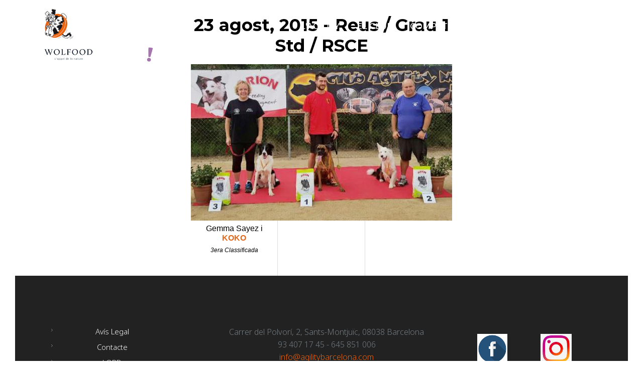

--- FILE ---
content_type: text/html; charset=UTF-8
request_url: https://www.agilitybarcelona.com/23-08-2015-0?overlay=true
body_size: 4570
content:

<!DOCTYPE html>
<html lang="ca" dir="ltr" prefix="content: http://purl.org/rss/1.0/modules/content/  dc: http://purl.org/dc/terms/  foaf: http://xmlns.com/foaf/0.1/  og: http://ogp.me/ns#  rdfs: http://www.w3.org/2000/01/rdf-schema#  schema: http://schema.org/  sioc: http://rdfs.org/sioc/ns#  sioct: http://rdfs.org/sioc/types#  skos: http://www.w3.org/2004/02/skos/core#  xsd: http://www.w3.org/2001/XMLSchema# ">
<head>
  <meta charset="utf-8" />
<script async src="https://www.googletagmanager.com/gtag/js?id=UA-41980956-1"></script>
<script>window.dataLayer = window.dataLayer || [];function gtag(){dataLayer.push(arguments)};gtag("js", new Date());gtag("set", "developer_id.dMDhkMT", true);gtag("config", "UA-41980956-1", {"groups":"default","linker":{"domains":["www.agilitybarcelona.com","www.agilitybarcelona.es","www.agilitybarcelona.cat","www.agilitybarcelona.net"]},"page_placeholder":"PLACEHOLDER_page_path"});</script>
<meta name="Generator" content="Drupal 10 (https://www.drupal.org)" />
<meta name="MobileOptimized" content="width" />
<meta name="HandheldFriendly" content="true" />
<meta name="viewport" content="width=device-width, initial-scale=1.0" />
<link rel="icon" href="/sites/default/files/Captura%20de%20pantalla%202024-09-17%20a%20les%200.34.44.png" type="image/png" />
<link rel="alternate" hreflang="und" href="https://www.agilitybarcelona.com/23-08-2015-0" />
<link rel="canonical" href="https://www.agilitybarcelona.com/23-08-2015-0" />
<link rel="shortlink" href="https://www.agilitybarcelona.com/node/3056" />

    <title>23-08-2015 | El Club de Agility de Barcelona</title>
    <link rel="stylesheet" media="all" href="/sites/default/files/css/css_JS6joQsFA3QURcw3w-CSGVWhvPPa-NMB_c9_ncSK2fQ.css?delta=0&amp;language=ca&amp;theme=stablechild&amp;include=eJwrLklMyklNzsjMSdFPz8lPSszRTS4u1imuLC5JzdVPSixOBQDpCg0x" />
<link rel="stylesheet" media="all" href="/sites/default/files/css/css_zuQwVua9OihZ6hcVVo8jVuRmZJB76rB-pMA1AgGkUaw.css?delta=1&amp;language=ca&amp;theme=stablechild&amp;include=eJwrLklMyklNzsjMSdFPz8lPSszRTS4u1imuLC5JzdVPSixOBQDpCg0x" />

      
</head>
<body class="path-node page-node-type-podium">
<a href="#main-content" class="visually-hidden focusable">
  Vés al contingut
</a>

  <div class="dialog-off-canvas-main-canvas" data-off-canvas-main-canvas>
    
<div class="layout-container  ">
  

<header id="pageHeader" class="textlight  position-absolute  z2  w-100 " >
    <div class=" position-relative z1">
      <div class="container menucontainer">
        <div class="d-flex flex-nowrap justify-content-between py-1 align-items-start align-items-lg-center  bg-light ">
          <div class="hleft">
            <header role="banner">
              <div id="block-stablechild-site-branding" class="block">
  
    
        <a href="/" rel="home">
      <img src="/sites/default/files/logoa.png" alt="Inici" fetchpriority="high" />
    </a>
      
</div>
<div id="block-stablechild-logossponsors" class="block">
  
    
      
  
        <div class="field_body"><!--<a href="https://www.bioiberica.com/es/productos/salud-animal/companion-animal-health/salud-articular/condrovet-force-ha" target="_blank"><img src="/sites/default/files/inline-images/condrovet.png" data-align="left" data-entity-uuid="584ca005-b64b-43c8-8244-145d469539e4" data-entity-type="file" width="104" height="30"></a> --><p><a href="https://www.wolfood.fr/" target="_blank"><img src="/sites/default/files/inline-images/wolfoodclaro.png" data-entity-uuid="51f76dee-cf91-4695-a35c-84527a605fbc" data-entity-type="file" width="114" height="30" class="align-left"></a><a href="https://yowup.com/" target="_blank"><img src="/sites/default/files/inline-images/footer-logo_0.png" data-entity-uuid="5e114c4d-9c77-4b85-9432-c143eef63168" data-entity-type="file" width="112" height="30" class="align-left"></a></p>
</div>
      
  </div>



            </header>
          </div>
          <div class="hright d-lg-flex flex-column flex-nowrap pt-2" style="display: none">
            
            <div class="pb-2"><nav role="navigation" aria-labelledby="block-stablechild-main-menu-menu" id="block-stablechild-main-menu" class="menu-main-navigation">
            
  <h2 class="visually-hidden" id="block-stablechild-main-menu-menu">Main navigation</h2>
  

        
        <ul class="nav navbar-nav">
                  <li class="nav-item menu-item--expanded dropdown">
                          <a href="/agiity/que-es-lagility" class="nav-link menu_title dropdown-toggle" data-toggle="dropdown" aria-expanded="false" aria-haspopup="true" data-drupal-link-system-path="node/7286">L&#039;AGILITY</a>
                    <ul class="dropdown-menu">
                    <li class="dropdown-item">
                          <a href="/agiity/que-es-lagility" class="menu_item" data-drupal-link-system-path="node/7286">Què és</a>
              </li>
                <li class="dropdown-item">
                          <a href="/agility/qui-pot-practicar-agility" class="menu_item" data-drupal-link-system-path="node/7288">Qui pot ?</a>
              </li>
                <li class="dropdown-item">
                          <a href="/agility/historia-de-lagility" class="menu_item" data-drupal-link-system-path="node/7289">Història de l&#039;Agility</a>
              </li>
      </ul>
    
              </li>
                <li class="nav-item menu-item--expanded dropdown">
                          <a href="" class="nav-link menu_title dropdown-toggle" data-toggle="dropdown" aria-expanded="false" aria-haspopup="true">EL CLUB</a>
                    <ul class="dropdown-menu">
                    <li class="dropdown-item">
                          <a href="/el-club/instalacions-agility-ciutat-comtal" class="menu_item" data-drupal-link-system-path="node/7287">LES INSTAL·LACIONS</a>
              </li>
                <li class="dropdown-item">
                          <a href="/el-club/coneix-els-nostres-agilitistes" class="menu_item" data-drupal-link-system-path="node/7290">ELS AGILITISTES</a>
              </li>
                <li class="dropdown-item">
                          <a href="/el-club/exhibicions" class="menu_item" data-drupal-link-system-path="node/7297">LES EXHIBICIONS</a>
              </li>
                <li class="dropdown-item">
                          <a href="/publicacions-del-club" class="menu_item" data-drupal-link-system-path="node/7299">REPORTATGES</a>
              </li>
      </ul>
    
              </li>
                <li class="nav-item menu-item--expanded dropdown">
                          <a href="" class="nav-link menu_title dropdown-toggle" data-toggle="dropdown" aria-expanded="false" aria-haspopup="true">COMPETICIONS</a>
                    <ul class="dropdown-menu">
                    <li class="dropdown-item">
                          <a href="/competicions/campionats-agility" class="menu_item" data-drupal-link-system-path="node/7295">CAMPIONATS</a>
              </li>
                <li class="dropdown-item">
                          <a href="/podiums-aconseguits-pel-nostre-club" class="menu_item" data-drupal-link-system-path="node/7294">PODIUMS</a>
              </li>
                <li class="dropdown-item">
                          <a href="/reglament-FCAG" class="menu_item" data-drupal-link-system-path="node/7293">REGLAMENT F.C.A.G.</a>
              </li>
                <li class="dropdown-item">
                          <a href="/reglament-RSCE" class="menu_item" data-drupal-link-system-path="node/7292">REGLAMENT R.S.C.E</a>
              </li>
      </ul>
    
              </li>
                <li class="nav-item menu-item--expanded dropdown">
                          <a href="/cursos-agiilty" class="nav-link menu_title dropdown-toggle" data-toggle="dropdown" aria-expanded="false" aria-haspopup="true" data-drupal-link-system-path="node/7291">CURSOS</a>
                    <ul class="dropdown-menu">
                    <li class="dropdown-item">
                          <a href="/cursos-agility/educacio-canina-i-iniciacio-lagility" class="menu_item" data-drupal-link-system-path="node/7306">Educació canina i iniciació a l&#039;Agility</a>
              </li>
                <li class="dropdown-item">
                          <a href="/cursos-agility/escola-del-cadell" class="menu_item" data-drupal-link-system-path="node/7305">Escola del Cadell</a>
              </li>
      </ul>
    
              </li>
                <li class="nav-item">
                          <a href="/contacta-amb-agilitybarcelona" class="nav-link menu_title" data-drupal-link-system-path="node/7296">CONTACTE</a>
              </li>
      </ul>
    


  </nav>
</div>

          </div>
          <div class="d-flex align-content-end d-lg-none ">
           
            <div id="burguer" class="menu_burguer position-relative">

            <svg id="burguer_svg"  width="38" height="37" viewBox="0 0 38 37" fill="none" xmlns="http://www.w3.org/2000/svg">
              <path class="cls-2" id="r1" d="M1 5.5H37" stroke="black" stroke-width="2" stroke-linecap="round"/>
              <path  class="cls-2" id="r2" d="M1 18.5H37" stroke="black" stroke-width="2" stroke-linecap="round"/>
              <path  class="cls-2" id="r3"  d="M1 31.5H37" stroke="black" stroke-width="2" stroke-linecap="round"/>
            </svg>

          </div>

          </div>
          <div class="d-lg-none mobile_menu">
              <nav role="navigation" aria-labelledby="block-stablechild-mainmenu-menu" id="block-stablechild-mainmenu" class="menu-main-navigation">
            
  <h2 class="visually-hidden" id="block-stablechild-mainmenu-menu">Main menu</h2>
  

        
        <ul class="nav navbar-nav">
                  <li class="nav-item menu-item--expanded dropdown">
                          <a href="/agiity/que-es-lagility" class="nav-link menu_title dropdown-toggle" data-toggle="dropdown" aria-expanded="false" aria-haspopup="true" data-drupal-link-system-path="node/7286">L&#039;AGILITY</a>
                    <ul class="dropdown-menu">
                    <li class="dropdown-item">
                          <a href="/agiity/que-es-lagility" class="menu_item" data-drupal-link-system-path="node/7286">Què és</a>
              </li>
                <li class="dropdown-item">
                          <a href="/agility/qui-pot-practicar-agility" class="menu_item" data-drupal-link-system-path="node/7288">Qui pot ?</a>
              </li>
                <li class="dropdown-item">
                          <a href="/agility/historia-de-lagility" class="menu_item" data-drupal-link-system-path="node/7289">Història de l&#039;Agility</a>
              </li>
      </ul>
    
              </li>
                <li class="nav-item menu-item--expanded dropdown">
                          <a href="" class="nav-link menu_title dropdown-toggle" data-toggle="dropdown" aria-expanded="false" aria-haspopup="true">EL CLUB</a>
                    <ul class="dropdown-menu">
                    <li class="dropdown-item">
                          <a href="/el-club/instalacions-agility-ciutat-comtal" class="menu_item" data-drupal-link-system-path="node/7287">LES INSTAL·LACIONS</a>
              </li>
                <li class="dropdown-item">
                          <a href="/el-club/coneix-els-nostres-agilitistes" class="menu_item" data-drupal-link-system-path="node/7290">ELS AGILITISTES</a>
              </li>
                <li class="dropdown-item">
                          <a href="/el-club/exhibicions" class="menu_item" data-drupal-link-system-path="node/7297">LES EXHIBICIONS</a>
              </li>
                <li class="dropdown-item">
                          <a href="/publicacions-del-club" class="menu_item" data-drupal-link-system-path="node/7299">REPORTATGES</a>
              </li>
      </ul>
    
              </li>
                <li class="nav-item menu-item--expanded dropdown">
                          <a href="" class="nav-link menu_title dropdown-toggle" data-toggle="dropdown" aria-expanded="false" aria-haspopup="true">COMPETICIONS</a>
                    <ul class="dropdown-menu">
                    <li class="dropdown-item">
                          <a href="/competicions/campionats-agility" class="menu_item" data-drupal-link-system-path="node/7295">CAMPIONATS</a>
              </li>
                <li class="dropdown-item">
                          <a href="/podiums-aconseguits-pel-nostre-club" class="menu_item" data-drupal-link-system-path="node/7294">PODIUMS</a>
              </li>
                <li class="dropdown-item">
                          <a href="/reglament-FCAG" class="menu_item" data-drupal-link-system-path="node/7293">REGLAMENT F.C.A.G.</a>
              </li>
                <li class="dropdown-item">
                          <a href="/reglament-RSCE" class="menu_item" data-drupal-link-system-path="node/7292">REGLAMENT R.S.C.E</a>
              </li>
      </ul>
    
              </li>
                <li class="nav-item menu-item--expanded dropdown">
                          <a href="/cursos-agiilty" class="nav-link menu_title dropdown-toggle" data-toggle="dropdown" aria-expanded="false" aria-haspopup="true" data-drupal-link-system-path="node/7291">CURSOS</a>
                    <ul class="dropdown-menu">
                    <li class="dropdown-item">
                          <a href="/cursos-agility/educacio-canina-i-iniciacio-lagility" class="menu_item" data-drupal-link-system-path="node/7306">Educació canina i iniciació a l&#039;Agility</a>
              </li>
                <li class="dropdown-item">
                          <a href="/cursos-agility/escola-del-cadell" class="menu_item" data-drupal-link-system-path="node/7305">Escola del Cadell</a>
              </li>
      </ul>
    
              </li>
                <li class="nav-item">
                          <a href="/contacta-amb-agilitybarcelona" class="nav-link menu_title" data-drupal-link-system-path="node/7296">CONTACTE</a>
              </li>
      </ul>
    


  </nav>





</div>
</div>



</div>
</div>

</div>


</header>

  
  <main role="main">

    <div class="position-relative z0">
      <div class="">
        <div class="">
          

          <div class="layout-content ">
              <div id="block-stablechild-system-main" class="block">
  
    
      <article about="/23-08-2015-0">
  
  <div class="container" style="width:540px; max-width: 90%">
    <div class="row">

      <div class="col-12 align-center">
        <h2><time datetime="2015-08-23T00:00:00Z">23  agost,  2015</time>
 - Reus / Grau 1 Std / RSCE </h2>

        
    <div class="modalfotografies">
               <img loading="lazy" src="/sites/default/files/styles/modal_600_x_400/public/15-08-23_2.jpg?itok=Wc3n1Vct" width="500" height="300" typeof="foaf:Image" />



          </div>


        <div class="classi">
          <div class="classificats primer">
                        
            <div><h5><span style="font-family:verdana,geneva,sans-serif;">Gemma Sayez i <strong>KOKO</strong></span></h5>
<h6><span style="font-family:verdana,geneva,sans-serif;"><em>3era Classificada</em></span></h6>
</div>
      
            
          </div>
          <div class="classificats segon">
                          
                      </div>
          <div class="classificats tercer">
                          
                      </div>
        </div>
      </div>
    </div>
  </div>
</article>

  </div>
<div id="messages">
  <div data-drupal-messages-fallback class="hidden"></div>
</div>





          </div>
          
                  </div>
      </div>
    </div>
    <div class="container">
      <div class="row">
        <div class="col-12">
          
        </div></div></div>
  </main>

  

<footer class="py-spacerxs pt-xl-spacerxl pb-xl-spacerxs">
  <div  class="container container menucontainer" >
    <div class="row">
      <div class="footer-middle col-12 col-xl-3 ps-xl-40">
        <div class="pb-30 pb-xl-0  d-md-flex"><nav class="block-stablechild-footer">
  
    
      
              <ul>
              <li>
        <a href="/node/7302" data-drupal-link-system-path="node/7302">Avís Legal</a>
              </li>
          <li>
        <a href="/contacta-amb-agilitybarcelona" data-drupal-link-system-path="node/7296">Contacte</a>
              </li>
          <li>
        <a href="/node/7301" data-drupal-link-system-path="node/7301">LOPD</a>
              </li>
          <li>
        <a href="/node/7300" data-drupal-link-system-path="node/7300">Política de confidencialitat de dades</a>
              </li>
        </ul>
  


  </nav>
</div>


      </div>
      <div class="footer-middle col-12 col-xl-6 ps-xl-40 ">
          <div>
    <div id="block-stablechild-onsom" class="block">
  
    
      
  
        <div class="field_body"><p class="text-align-center">Carrer del Polvorí, 2, Sants-Montjuïc, 08038 Barcelona<br>93 407 17 45 - 645 851 006<br><a href="/cdn-cgi/l/email-protection#7b12151d143b1a1c1217120f02191a09181e1714151a55181416"><span class="__cf_email__" data-cfemail="3b52555d547b5a5c5257524f42595a49585e5754555a15585456">[email&#160;protected]</span></a></p>
</div>
      
  </div>

  </div>

      </div>
      <div class="footer-right col-12 col-xl-3">
          <div>
    <div id="block-stablechild-block-28" class="block">
  
    
      
  
        <div class="field_body"><p><a href="https://www.facebook.com/agilitybarcelona/?locale=es_ES"><img src="/sites/default/files/inline-images/facebook.png" data-entity-uuid="97b07681-8384-4ede-bf77-08880361ec27" data-entity-type="file" width="60" height="60" class="align-left"></a>
</p><p>&nbsp;<a href="https://www.instagram.com/agilitybarcelona/?hl=es"><img src="/sites/default/files/inline-images/download.jpg" data-entity-uuid="c16c026f-4142-4cab-a112-69e1bdc89833" data-entity-type="file" width="62" height="59"></a></p>
</div>
      
  </div>

  </div>



      </div>
    </div>

  </div>
</footer>

  </div>
  </div>


<script data-cfasync="false" src="/cdn-cgi/scripts/5c5dd728/cloudflare-static/email-decode.min.js"></script><script type="application/json" data-drupal-selector="drupal-settings-json">{"path":{"baseUrl":"\/","pathPrefix":"","currentPath":"node\/3056","currentPathIsAdmin":false,"isFront":false,"currentLanguage":"ca","currentQuery":{"overlay":"true"}},"pluralDelimiter":"\u0003","suppressDeprecationErrors":true,"google_analytics":{"account":"UA-41980956-1","trackOutbound":true,"trackMailto":true,"trackTel":true,"trackDownload":true,"trackDownloadExtensions":"7z|aac|arc|arj|asf|asx|avi|bin|csv|doc(x|m)?|dot(x|m)?|exe|flv|gif|gz|gzip|hqx|jar|jpe?g|js|mp(2|3|4|e?g)|mov(ie)?|msi|msp|pdf|phps|png|ppt(x|m)?|pot(x|m)?|pps(x|m)?|ppam|sld(x|m)?|thmx|qtm?|ra(m|r)?|sea|sit|tar|tgz|torrent|txt|wav|wma|wmv|wpd|xls(x|m|b)?|xlt(x|m)|xlam|xml|z|zip","trackColorbox":true,"trackDomainMode":2,"trackCrossDomains":["www.agilitybarcelona.com","www.agilitybarcelona.es","www.agilitybarcelona.cat","www.agilitybarcelona.net"]},"user":{"uid":0,"permissionsHash":"5eda2e541b5b42b75e1db058de1f646f60722c190fd3637bd7ce0222a4b197d4"}}</script>
<script src="/sites/default/files/js/js_6UyfZdYuFCX6vkQc7LxRif1PtNex8dNMZT_KpRvsTsY.js?scope=footer&amp;delta=0&amp;language=ca&amp;theme=stablechild&amp;include=eJxLz89Pz0mNT8xLzKksyUwu1k9HE9ApLklMyklNzsjMSdFPz8lPSszRLU4uyiwoAQDHoBeF"></script>

<script defer src="https://static.cloudflareinsights.com/beacon.min.js/vcd15cbe7772f49c399c6a5babf22c1241717689176015" integrity="sha512-ZpsOmlRQV6y907TI0dKBHq9Md29nnaEIPlkf84rnaERnq6zvWvPUqr2ft8M1aS28oN72PdrCzSjY4U6VaAw1EQ==" data-cf-beacon='{"version":"2024.11.0","token":"93ba6f2fab324b9c9b2cd7d1365bf3a8","r":1,"server_timing":{"name":{"cfCacheStatus":true,"cfEdge":true,"cfExtPri":true,"cfL4":true,"cfOrigin":true,"cfSpeedBrain":true},"location_startswith":null}}' crossorigin="anonymous"></script>
</body>
</html>


--- FILE ---
content_type: text/css
request_url: https://www.agilitybarcelona.com/sites/default/files/css/css_zuQwVua9OihZ6hcVVo8jVuRmZJB76rB-pMA1AgGkUaw.css?delta=1&language=ca&theme=stablechild&include=eJwrLklMyklNzsjMSdFPz8lPSszRTS4u1imuLC5JzdVPSixOBQDpCg0x
body_size: 23126
content:
@import url("https://fonts.googleapis.com/css2?family=Montserrat:ital,wght@0,100..900;1,100..900&family=Noto+Sans:ital,wght@0,100..900;1,100..900&display=swap");
/* @license GPL-2.0-or-later https://www.drupal.org/licensing/faq */
.slick-slider{position:relative;display:block;box-sizing:border-box;-webkit-user-select:none;-moz-user-select:none;-ms-user-select:none;user-select:none;-webkit-touch-callout:none;-khtml-user-select:none;-ms-touch-action:pan-y;touch-action:pan-y;-webkit-tap-highlight-color:transparent;}.slick-list{position:relative;display:block;overflow:hidden;margin:0;padding:0;}.slick-list:focus{outline:none;}.slick-list.dragging{cursor:pointer;cursor:hand;}.slick-slider .slick-track,.slick-slider .slick-list{-webkit-transform:translate3d(0,0,0);-moz-transform:translate3d(0,0,0);-ms-transform:translate3d(0,0,0);-o-transform:translate3d(0,0,0);transform:translate3d(0,0,0);}.slick-track{position:relative;top:0;left:0;display:block;margin-left:auto;margin-right:auto;}.slick-track:before,.slick-track:after{display:table;content:'';}.slick-track:after{clear:both;}.slick-loading .slick-track{visibility:hidden;}.slick-slide{display:none;float:left;height:100%;min-height:1px;}[dir='rtl'] .slick-slide{float:right;}.slick-slide img{display:block;}.slick-slide.slick-loading img{display:none;}.slick-slide.dragging img{pointer-events:none;}.slick-initialized .slick-slide{display:block;}.slick-loading .slick-slide{visibility:hidden;}.slick-vertical .slick-slide{display:block;height:auto;border:1px solid transparent;}.slick-arrow.slick-hidden{display:none;}
.slick-loading .slick-list{background:#fff url(/themes/custom/stablechild/js/slick/./ajax-loader.gif) center center no-repeat;}@font-face{font-family:'slick';font-weight:normal;font-style:normal;src:url(/themes/custom/stablechild/js/slick/./fonts/slick.eot);src:url(/themes/custom/stablechild/js/slick/./fonts/slick.eot#iefix) format('embedded-opentype'),url(/themes/custom/stablechild/js/slick/./fonts/slick.woff) format('woff'),url(/themes/custom/stablechild/js/slick/./fonts/slick.ttf) format('truetype'),url(/themes/custom/stablechild/js/slick/./fonts/slick.svg#slick) format('svg');}.slick-prev,.slick-next{font-size:0;line-height:0;position:absolute;top:50%;display:block;width:20px;height:20px;padding:0;-webkit-transform:translate(0,-50%);-ms-transform:translate(0,-50%);transform:translate(0,-50%);cursor:pointer;color:transparent;border:none;outline:none;background:transparent;}.slick-prev:hover,.slick-prev:focus,.slick-next:hover,.slick-next:focus{color:transparent;outline:none;background:transparent;}.slick-prev:hover:before,.slick-prev:focus:before,.slick-next:hover:before,.slick-next:focus:before{opacity:1;}.slick-prev.slick-disabled:before,.slick-next.slick-disabled:before{opacity:.25;}.slick-prev:before,.slick-next:before{font-family:'slick';font-size:20px;line-height:1;opacity:.75;color:white;-webkit-font-smoothing:antialiased;-moz-osx-font-smoothing:grayscale;}.slick-prev{left:-25px;}[dir='rtl'] .slick-prev{right:-25px;left:auto;}.slick-prev:before{content:'←';}[dir='rtl'] .slick-prev:before{content:'→';}.slick-next{right:-25px;}[dir='rtl'] .slick-next{right:auto;left:-25px;}.slick-next:before{content:'→';}[dir='rtl'] .slick-next:before{content:'←';}.slick-dotted.slick-slider{margin-bottom:30px;}.slick-dots{position:absolute;bottom:-25px;display:block;width:100%;padding:0;margin:0;list-style:none;text-align:center;}.slick-dots li{position:relative;display:inline-block;width:20px;height:20px;margin:0 5px;padding:0;cursor:pointer;}.slick-dots li button{font-size:0;line-height:0;display:block;width:20px;height:20px;padding:5px;cursor:pointer;color:transparent;border:0;outline:none;background:transparent;}.slick-dots li button:hover,.slick-dots li button:focus{outline:none;}.slick-dots li button:hover:before,.slick-dots li button:focus:before{opacity:1;}.slick-dots li button:before{font-family:'slick';font-size:6px;line-height:20px;position:absolute;top:0;left:0;width:20px;height:20px;content:'•';text-align:center;opacity:.25;color:black;-webkit-font-smoothing:antialiased;-moz-osx-font-smoothing:grayscale;}.slick-dots li.slick-active button:before{opacity:.75;color:black;}
.glightbox-container{width:100%;height:100%;position:fixed;top:0;left:0;z-index:999999 !important;overflow:hidden;-ms-touch-action:none;touch-action:none;-webkit-text-size-adjust:100%;-moz-text-size-adjust:100%;-ms-text-size-adjust:100%;text-size-adjust:100%;-webkit-backface-visibility:hidden;backface-visibility:hidden;outline:none;}.glightbox-container.inactive{display:none;}.glightbox-container .gcontainer{position:relative;width:100%;height:100%;z-index:9999;overflow:hidden;}.glightbox-container .gslider{-webkit-transition:-webkit-transform 0.4s ease;transition:-webkit-transform 0.4s ease;transition:transform 0.4s ease;transition:transform 0.4s ease,-webkit-transform 0.4s ease;height:100%;left:0;top:0;width:100%;position:relative;overflow:hidden;display:-webkit-box !important;display:-ms-flexbox !important;display:flex !important;-webkit-box-pack:center;-ms-flex-pack:center;justify-content:center;-webkit-box-align:center;-ms-flex-align:center;align-items:center;-webkit-transform:translate3d(0,0,0);transform:translate3d(0,0,0);}.glightbox-container .gslide{width:100%;position:absolute;-webkit-user-select:none;-moz-user-select:none;-ms-user-select:none;user-select:none;display:-webkit-box;display:-ms-flexbox;display:flex;-webkit-box-align:center;-ms-flex-align:center;align-items:center;-webkit-box-pack:center;-ms-flex-pack:center;justify-content:center;opacity:0;}.glightbox-container .gslide.current{opacity:1;z-index:99999;position:relative;}.glightbox-container .gslide.prev{opacity:1;z-index:9999;}.glightbox-container .gslide-inner-content{width:100%;}.glightbox-container .ginner-container{position:relative;width:100%;display:-webkit-box;display:-ms-flexbox;display:flex;-webkit-box-pack:center;-ms-flex-pack:center;justify-content:center;-webkit-box-orient:vertical;-webkit-box-direction:normal;-ms-flex-direction:column;flex-direction:column;max-width:100%;margin:auto;height:100vh;}.glightbox-container .ginner-container.gvideo-container{width:100%;}.glightbox-container .ginner-container.desc-bottom,.glightbox-container .ginner-container.desc-top{-webkit-box-orient:vertical;-webkit-box-direction:normal;-ms-flex-direction:column;flex-direction:column;}.glightbox-container .ginner-container.desc-left,.glightbox-container .ginner-container.desc-right{max-width:100% !important;}.gslide iframe,.gslide video{outline:none !important;border:none;min-height:165px;-webkit-overflow-scrolling:touch;-ms-touch-action:auto;touch-action:auto;}.gslide:not(.current){pointer-events:none;}.gslide-image{-webkit-box-align:center;-ms-flex-align:center;align-items:center;}.gslide-image img{max-height:100vh;display:block;padding:0;float:none;outline:none;border:none;-webkit-user-select:none;-moz-user-select:none;-ms-user-select:none;user-select:none;max-width:100vw;width:auto;height:auto;-o-object-fit:cover;object-fit:cover;-ms-touch-action:none;touch-action:none;margin:auto;min-width:200px;}.desc-top .gslide-image img,.desc-bottom .gslide-image img{width:auto;}.desc-left .gslide-image img,.desc-right .gslide-image img{width:auto;max-width:100%;}.gslide-image img.zoomable{position:relative;}.gslide-image img.dragging{cursor:-webkit-grabbing !important;cursor:grabbing !important;-webkit-transition:none;transition:none;}.gslide-video{position:relative;max-width:100vh;width:100% !important;}.gslide-video .plyr__poster-enabled.plyr--loading .plyr__poster{display:none;}.gslide-video .gvideo-wrapper{width:100%;margin:auto;}.gslide-video::before{content:'';position:absolute;width:100%;height:100%;background:rgba(255,0,0,0.34);display:none;}.gslide-video.playing::before{display:none;}.gslide-video.fullscreen{max-width:100% !important;min-width:100%;height:75vh;}.gslide-video.fullscreen video{max-width:100% !important;width:100% !important;}.gslide-inline{background:#fff;text-align:left;max-height:calc(100vh - 40px);overflow:auto;max-width:100%;margin:auto;}.gslide-inline .ginlined-content{padding:20px;width:100%;}.gslide-inline .dragging{cursor:-webkit-grabbing !important;cursor:grabbing !important;-webkit-transition:none;transition:none;}.ginlined-content{overflow:auto;display:block !important;opacity:1;}.gslide-external{display:-webkit-box;display:-ms-flexbox;display:flex;width:100%;min-width:100%;background:#fff;padding:0;overflow:auto;max-height:75vh;height:100%;}.gslide-media{display:-webkit-box;display:-ms-flexbox;display:flex;width:auto;}.zoomed .gslide-media{-webkit-box-shadow:none !important;box-shadow:none !important;}.desc-top .gslide-media,.desc-bottom .gslide-media{margin:0 auto;-webkit-box-orient:vertical;-webkit-box-direction:normal;-ms-flex-direction:column;flex-direction:column;}.gslide-description{position:relative;-webkit-box-flex:1;-ms-flex:1 0 100%;flex:1 0 100%;}.gslide-description.description-left,.gslide-description.description-right{max-width:100%;}.gslide-description.description-bottom,.gslide-description.description-top{margin:0 auto;width:100%;}.gslide-description p{margin-bottom:12px;}.gslide-description p:last-child{margin-bottom:0;}.zoomed .gslide-description{display:none;}.glightbox-button-hidden{display:none;}.glightbox-mobile .glightbox-container .gslide-description{height:auto !important;width:100%;position:absolute;bottom:0;padding:19px 11px;max-width:100vw !important;-webkit-box-ordinal-group:3 !important;-ms-flex-order:2 !important;order:2 !important;max-height:78vh;overflow:auto !important;background:-webkit-gradient(linear,left top,left bottom,from(rgba(0,0,0,0)),to(rgba(0,0,0,0.75)));background:linear-gradient(to bottom,rgba(0,0,0,0) 0%,rgba(0,0,0,0.75) 100%);-webkit-transition:opacity 0.3s linear;transition:opacity 0.3s linear;padding-bottom:50px;}.glightbox-mobile .glightbox-container .gslide-title{color:#fff;font-size:1em;}.glightbox-mobile .glightbox-container .gslide-desc{color:#a1a1a1;}.glightbox-mobile .glightbox-container .gslide-desc a{color:#fff;font-weight:bold;}.glightbox-mobile .glightbox-container .gslide-desc *{color:inherit;}.glightbox-mobile .glightbox-container .gslide-desc .desc-more{color:#fff;opacity:0.4;}.gdesc-open .gslide-media{-webkit-transition:opacity 0.5s ease;transition:opacity 0.5s ease;opacity:0.4;}.gdesc-open .gdesc-inner{padding-bottom:30px;}.gdesc-closed .gslide-media{-webkit-transition:opacity 0.5s ease;transition:opacity 0.5s ease;opacity:1;}.greset{-webkit-transition:all 0.3s ease;transition:all 0.3s ease;}.gabsolute{position:absolute;}.grelative{position:relative;}.glightbox-desc{display:none !important;}.glightbox-open{overflow:hidden;}.gloader{height:25px;width:25px;-webkit-animation:lightboxLoader 0.8s infinite linear;animation:lightboxLoader 0.8s infinite linear;border:2px solid #fff;border-right-color:transparent;border-radius:50%;position:absolute;display:block;z-index:9999;left:0;right:0;margin:0 auto;top:47%;}.goverlay{width:100%;height:calc(100vh + 1px);position:fixed;top:-1px;left:0;background:#000;will-change:opacity;}.glightbox-mobile .goverlay{background:#000;}.gprev,.gnext,.gclose{z-index:99999;cursor:pointer;width:26px;height:44px;border:none;display:-webkit-box;display:-ms-flexbox;display:flex;-webkit-box-pack:center;-ms-flex-pack:center;justify-content:center;-webkit-box-align:center;-ms-flex-align:center;align-items:center;-webkit-box-orient:vertical;-webkit-box-direction:normal;-ms-flex-direction:column;flex-direction:column;}.gprev svg,.gnext svg,.gclose svg{display:block;width:25px;height:auto;margin:0;padding:0;}.gprev.disabled,.gnext.disabled,.gclose.disabled{opacity:0.1;}.gprev .garrow,.gnext .garrow,.gclose .garrow{stroke:#fff;}.gbtn.focused{outline:2px solid #0f3d81;}iframe.wait-autoplay{opacity:0;}.glightbox-closing .gnext,.glightbox-closing .gprev,.glightbox-closing .gclose{opacity:0 !important;}.glightbox-clean .gslide-description{background:#fff;}.glightbox-clean .gdesc-inner{padding:22px 20px;}.glightbox-clean .gslide-title{font-size:1em;font-weight:normal;font-family:arial;color:#000;margin-bottom:19px;line-height:1.4em;}.glightbox-clean .gslide-desc{font-size:0.86em;margin-bottom:0;font-family:arial;line-height:1.4em;}.glightbox-clean .gslide-video{background:#000;}.glightbox-clean .gprev,.glightbox-clean .gnext,.glightbox-clean .gclose{background-color:rgba(0,0,0,0.75);border-radius:4px;}.glightbox-clean .gprev path,.glightbox-clean .gnext path,.glightbox-clean .gclose path{fill:#fff;}.glightbox-clean .gprev{position:absolute;top:-100%;left:30px;width:40px;height:50px;}.glightbox-clean .gnext{position:absolute;top:-100%;right:30px;width:40px;height:50px;}.glightbox-clean .gclose{width:35px;height:35px;top:15px;right:10px;position:absolute;}.glightbox-clean .gclose svg{width:18px;height:auto;}.glightbox-clean .gclose:hover{opacity:1;}.gfadeIn{-webkit-animation:gfadeIn 0.5s ease;animation:gfadeIn 0.5s ease;}.gfadeOut{-webkit-animation:gfadeOut 0.5s ease;animation:gfadeOut 0.5s ease;}.gslideOutLeft{-webkit-animation:gslideOutLeft 0.3s ease;animation:gslideOutLeft 0.3s ease;}.gslideInLeft{-webkit-animation:gslideInLeft 0.3s ease;animation:gslideInLeft 0.3s ease;}.gslideOutRight{-webkit-animation:gslideOutRight 0.3s ease;animation:gslideOutRight 0.3s ease;}.gslideInRight{-webkit-animation:gslideInRight 0.3s ease;animation:gslideInRight 0.3s ease;}.gzoomIn{-webkit-animation:gzoomIn 0.5s ease;animation:gzoomIn 0.5s ease;}.gzoomOut{-webkit-animation:gzoomOut 0.5s ease;animation:gzoomOut 0.5s ease;}@-webkit-keyframes lightboxLoader{0%{-webkit-transform:rotate(0deg);transform:rotate(0deg);}100%{-webkit-transform:rotate(360deg);transform:rotate(360deg);}}@keyframes lightboxLoader{0%{-webkit-transform:rotate(0deg);transform:rotate(0deg);}100%{-webkit-transform:rotate(360deg);transform:rotate(360deg);}}@-webkit-keyframes gfadeIn{from{opacity:0;}to{opacity:1;}}@keyframes gfadeIn{from{opacity:0;}to{opacity:1;}}@-webkit-keyframes gfadeOut{from{opacity:1;}to{opacity:0;}}@keyframes gfadeOut{from{opacity:1;}to{opacity:0;}}@-webkit-keyframes gslideInLeft{from{opacity:0;-webkit-transform:translate3d(-60%,0,0);transform:translate3d(-60%,0,0);}to{visibility:visible;-webkit-transform:translate3d(0,0,0);transform:translate3d(0,0,0);opacity:1;}}@keyframes gslideInLeft{from{opacity:0;-webkit-transform:translate3d(-60%,0,0);transform:translate3d(-60%,0,0);}to{visibility:visible;-webkit-transform:translate3d(0,0,0);transform:translate3d(0,0,0);opacity:1;}}@-webkit-keyframes gslideOutLeft{from{opacity:1;visibility:visible;-webkit-transform:translate3d(0,0,0);transform:translate3d(0,0,0);}to{-webkit-transform:translate3d(-60%,0,0);transform:translate3d(-60%,0,0);opacity:0;visibility:hidden;}}@keyframes gslideOutLeft{from{opacity:1;visibility:visible;-webkit-transform:translate3d(0,0,0);transform:translate3d(0,0,0);}to{-webkit-transform:translate3d(-60%,0,0);transform:translate3d(-60%,0,0);opacity:0;visibility:hidden;}}@-webkit-keyframes gslideInRight{from{opacity:0;visibility:visible;-webkit-transform:translate3d(60%,0,0);transform:translate3d(60%,0,0);}to{-webkit-transform:translate3d(0,0,0);transform:translate3d(0,0,0);opacity:1;}}@keyframes gslideInRight{from{opacity:0;visibility:visible;-webkit-transform:translate3d(60%,0,0);transform:translate3d(60%,0,0);}to{-webkit-transform:translate3d(0,0,0);transform:translate3d(0,0,0);opacity:1;}}@-webkit-keyframes gslideOutRight{from{opacity:1;visibility:visible;-webkit-transform:translate3d(0,0,0);transform:translate3d(0,0,0);}to{-webkit-transform:translate3d(60%,0,0);transform:translate3d(60%,0,0);opacity:0;}}@keyframes gslideOutRight{from{opacity:1;visibility:visible;-webkit-transform:translate3d(0,0,0);transform:translate3d(0,0,0);}to{-webkit-transform:translate3d(60%,0,0);transform:translate3d(60%,0,0);opacity:0;}}@-webkit-keyframes gzoomIn{from{opacity:0;-webkit-transform:scale3d(0.3,0.3,0.3);transform:scale3d(0.3,0.3,0.3);}to{opacity:1;}}@keyframes gzoomIn{from{opacity:0;-webkit-transform:scale3d(0.3,0.3,0.3);transform:scale3d(0.3,0.3,0.3);}to{opacity:1;}}@-webkit-keyframes gzoomOut{from{opacity:1;}50%{opacity:0;-webkit-transform:scale3d(0.3,0.3,0.3);transform:scale3d(0.3,0.3,0.3);}to{opacity:0;}}@keyframes gzoomOut{from{opacity:1;}50%{opacity:0;-webkit-transform:scale3d(0.3,0.3,0.3);transform:scale3d(0.3,0.3,0.3);}to{opacity:0;}}@media (min-width:769px){.glightbox-container .ginner-container{width:auto;height:auto;-webkit-box-orient:horizontal;-webkit-box-direction:normal;-ms-flex-direction:row;flex-direction:row;}.glightbox-container .ginner-container.desc-top .gslide-description{-webkit-box-ordinal-group:1;-ms-flex-order:0;order:0;}.glightbox-container .ginner-container.desc-top .gslide-image,.glightbox-container .ginner-container.desc-top .gslide-image img{-webkit-box-ordinal-group:2;-ms-flex-order:1;order:1;}.glightbox-container .ginner-container.desc-left .gslide-description{-webkit-box-ordinal-group:1;-ms-flex-order:0;order:0;}.glightbox-container .ginner-container.desc-left .gslide-image{-webkit-box-ordinal-group:2;-ms-flex-order:1;order:1;}.gslide-image img{max-height:97vh;max-width:100%;}.gslide-image img.zoomable{cursor:-webkit-zoom-in;cursor:zoom-in;}.zoomed .gslide-image img.zoomable{cursor:-webkit-grab;cursor:grab;}.gslide-inline{max-height:95vh;}.gslide-external{max-height:100vh;}.gslide-description.description-left,.gslide-description.description-right{max-width:275px;}.glightbox-open{height:auto;}.goverlay{background:rgba(0,0,0,0.92);}.glightbox-clean .gslide-media{-webkit-box-shadow:1px 2px 9px 0px rgba(0,0,0,0.65);box-shadow:1px 2px 9px 0px rgba(0,0,0,0.65);}.glightbox-clean .description-left .gdesc-inner,.glightbox-clean .description-right .gdesc-inner{position:absolute;height:100%;overflow-y:auto;}.glightbox-clean .gprev,.glightbox-clean .gnext,.glightbox-clean .gclose{background-color:rgba(0,0,0,0.32);}.glightbox-clean .gprev:hover,.glightbox-clean .gnext:hover,.glightbox-clean .gclose:hover{background-color:rgba(0,0,0,0.7);}.glightbox-clean .gprev{top:45%;}.glightbox-clean .gnext{top:45%;}}@media (min-width:992px){.glightbox-clean .gclose{opacity:0.7;right:20px;}}@media screen and (max-height:420px){.goverlay{background:#000;}}
.blackoverlay{background:#0d0d0d52;}.whiteoverlay{background:#ffffff52;}*,*::before,*::after{box-sizing:border-box;}@media (prefers-reduced-motion:no-preference){:root{scroll-behavior:smooth;}}body{margin:0;-webkit-text-size-adjust:100%;-webkit-tap-highlight-color:rgba(0,0,0,0);}hr{margin:1rem 0;color:#002a5c;border:0;border-top:1px solid;opacity:1;}h6,.h6,h5,.h5,h4,.h4,h3,.h3,h2,.h2,h1,.h1{margin-top:0;margin-bottom:0.5rem;font-family:"Montserrat",sans-serif;font-weight:700;line-height:121%;}h1,.h1{font-size:40px;}@media (min-width:992px){h1,.h1{font-size:64px;}}h2,.h2{font-size:18px;margin-bottom:1rem;}@media (min-width:992px){h2,.h2{font-size:34px;}}h3,.h3{font-family:"Noto Sans";font-size:15px;}@media (min-width:992px){h3,.h3{font-size:18px;}}h4,.h4{font-size:1.1rem;}h5,.h5{font-size:1.25rem;}h6,.h6{font-size:1rem;}p{margin-top:0;margin-bottom:1rem;}abbr[title]{text-decoration:underline dotted;cursor:help;text-decoration-skip-ink:none;}address{margin-bottom:1rem;font-style:normal;line-height:inherit;}ol,ul{padding-left:2rem;}ol,ul,dl{margin-top:0;margin-bottom:1rem;}ol ol,ul ul,ol ul,ul ol{margin-bottom:0;}dt{font-weight:700;}dd{margin-bottom:0.5rem;margin-left:0;}blockquote{margin:0 0 1rem;}b,strong{font-weight:700;}small{font-size:0.875em;}mark{padding:0.1875em;background-color:#f8f9fa;}sub,sup{position:relative;font-size:0.75em;line-height:0;vertical-align:baseline;}sub{bottom:-0.25em;}sup{top:-0.5em;}a{color:#4ec9aa;text-decoration:none;}a:hover{color:#31622F;}a:not([href]):not([class]),a:not([href]):not([class]):hover{color:inherit;text-decoration:none;}pre,code,kbd,samp{font-family:"Noto Sans";font-size:1em;}pre{display:block;margin-top:0;margin-bottom:1rem;overflow:auto;font-size:0.875em;}pre code{font-size:inherit;color:inherit;word-break:normal;}code{font-size:0.875em;color:var(--bs-code-color);word-wrap:break-word;}a > code{color:inherit;}kbd{padding:0.1875rem 0.375rem;font-size:0.875em;color:var(--bs-body-bg);background-color:var(--bs-body-color);border-radius:0.25rem;}kbd kbd{padding:0;font-size:1em;}figure{margin:0 0 1rem;}img,svg{vertical-align:middle;}table{caption-side:bottom;border-collapse:collapse;}caption{padding-top:0.5rem;padding-bottom:0.5rem;color:#6c757d;text-align:left;}th{text-align:inherit;text-align:-webkit-match-parent;}thead,tbody,tfoot,tr,td,th{border-color:inherit;border-style:solid;border-width:0;}label{display:inline-block;}button{border-radius:0;}button:focus:not(:focus-visible){outline:0;}input,button,select,optgroup,textarea{margin:0;font-family:inherit;font-size:inherit;line-height:inherit;}button,select{text-transform:none;}[role=button]{cursor:pointer;}select{word-wrap:normal;}select:disabled{opacity:1;}[list]:not([type=date]):not([type=datetime-local]):not([type=month]):not([type=week]):not([type=time])::-webkit-calendar-picker-indicator{display:none !important;}button,[type=button],[type=reset],[type=submit]{-webkit-appearance:button;}button:not(:disabled),[type=button]:not(:disabled),[type=reset]:not(:disabled),[type=submit]:not(:disabled){cursor:pointer;}::-moz-focus-inner{padding:0;border-style:none;}textarea{resize:vertical;}fieldset{min-width:0;padding:0;margin:0;border:0;}legend{float:left;width:100%;padding:0;margin-bottom:0.5rem;font-size:1.5rem;line-height:inherit;}legend + *{clear:left;}::-webkit-datetime-edit-fields-wrapper,::-webkit-datetime-edit-text,::-webkit-datetime-edit-minute,::-webkit-datetime-edit-hour-field,::-webkit-datetime-edit-day-field,::-webkit-datetime-edit-month-field,::-webkit-datetime-edit-year-field{padding:0;}::-webkit-inner-spin-button{height:auto;}[type=search]{outline-offset:-2px;-webkit-appearance:textfield;}::-webkit-search-decoration{-webkit-appearance:none;}::-webkit-color-swatch-wrapper{padding:0;}::file-selector-button{font:inherit;-webkit-appearance:button;}output{display:inline-block;}iframe{border:0;}summary{display:list-item;cursor:pointer;}progress{vertical-align:baseline;}[hidden]{display:none !important;}:root{--bs-gray-100:#f8f9fa;--bs-gray-200:#e9ecef;--bs-gray-300:#dee2e6;--bs-gray-400:#ced4da;--bs-gray-500:#adb5bd;--bs-gray-600:#6c757d;--bs-gray-700:#495057;--bs-gray-800:#343a40;--bs-gray-900:#212529;--bs-beige-100:#f9f3EE;--bs-beige-200:#EBDBC9;--bs-beige-300:#BE9250;--bs-beige-400:#725330;--bs-blue-100:#e6eaef;--bs-blue-200:#d9dfe7;--bs-blue-300:#b0bdcc;--bs-blue-400:#002a5c;--bs-white-rgb:255,255,255;--bs-black-rgb:0,0,0;--bs-body-color-rgb:0,0,0;--bs-body-bg-rgb:255,255,255;--bs-font-sans-serif:system-ui,-apple-system,"Segoe UI",Roboto,"Helvetica Neue","Noto Sans","Liberation Sans",Arial,sans-serif,"Apple Color Emoji","Segoe UI Emoji","Segoe UI Symbol","Noto Color Emoji";--bs-font-monospace:SFMono-Regular,Menlo,Monaco,Consolas,"Liberation Mono","Courier New",monospace;--bs-gradient:linear-gradient(180deg,rgba(255,255,255,0.15),rgba(255,255,255,0));--bs-root-font-size:1rem;--bs-body-font-family:Noto Sans;--bs-body-font-weight:300;--bs-body-line-height:1.5;--bs-body-color:#000000;--bs-body-bg:#fff;--bs-border-width:1px;--bs-border-style:solid;--bs-border-color:#dee2e6;--bs-border-color-translucent:rgba(0,0,0,0.175);--bs-border-radius:0.375rem;--bs-border-radius-sm:0.25rem;--bs-border-radius-lg:0.5rem;--bs-border-radius-xl:1rem;--bs-border-radius-2xl:2rem;--bs-border-radius-pill:50rem;--bs-link-color:#4ec9aa;--bs-link-hover-color:#31622F;--bs-code-color:#002a5c;--bs-highlight-bg:#f8f9fa;}.container,.container-fluid,.container-xxl,.container-xl,.container-lg,.container-md,.container-sm{--bs-gutter-x:40px;--bs-gutter-y:0;width:100%;padding-right:calc(var(--bs-gutter-x) * 0.5);padding-left:calc(var(--bs-gutter-x) * 0.5);margin-right:auto;margin-left:auto;}@media (min-width:576px){.container-sm,.container{max-width:540px;}}@media (min-width:768px){.container-md,.container-sm,.container{max-width:720px;}}@media (min-width:992px){.container-lg,.container-md,.container-sm,.container{max-width:960px;}}@media (min-width:1200px){.container-xl,.container-lg,.container-md,.container-sm,.container{max-width:1140px;}}@media (min-width:1390px){.container-xxl,.container-xl,.container-lg,.container-md,.container-sm,.container{max-width:1240px;}}.grid.grid--4{grid-template-columns:1fr;}@media screen and (min-width:992px){.grid.grid--4{grid-template-columns:repeat(2,minmax(0,1fr));}}@media (min-width:1200px){.grid.grid--4{grid-template-columns:repeat(4,minmax(0,1fr));}}.grid.grid--2{grid-template-columns:1fr;}@media screen and (min-width:992px){.grid.grid--2{grid-template-columns:repeat(2,minmax(0,1fr));}}@media (min-width:1200px){.grid.grid--2{grid-template-columns:repeat(2,minmax(0,1fr));}}.grid.grid--3{grid-template-columns:1fr;}@media screen and (min-width:768px){.grid.grid--3{grid-template-columns:repeat(2,minmax(0,1fr));}}@media (min-width:992px){.grid.grid--3{grid-template-columns:repeat(3,minmax(0,1fr));}}.row{--bs-gutter-x:40px;--bs-gutter-y:0;display:flex;flex-wrap:wrap;margin-top:calc(-1 * var(--bs-gutter-y));margin-right:calc(-0.5 * var(--bs-gutter-x));margin-left:calc(-0.5 * var(--bs-gutter-x));}.row > *{flex-shrink:0;width:100%;max-width:100%;padding-right:calc(var(--bs-gutter-x) * 0.5);padding-left:calc(var(--bs-gutter-x) * 0.5);margin-top:var(--bs-gutter-y);}.grid{display:grid;grid-template-rows:repeat(var(--bs-rows,1),1fr);grid-template-columns:repeat(var(--bs-columns,12),1fr);gap:var(--bs-gap,40px);}.grid .g-col-1{grid-column:auto/span 1;}.grid .g-col-2{grid-column:auto/span 2;}.grid .g-col-3{grid-column:auto/span 3;}.grid .g-col-4{grid-column:auto/span 4;}.grid .g-col-5{grid-column:auto/span 5;}.grid .g-col-6{grid-column:auto/span 6;}.grid .g-col-7{grid-column:auto/span 7;}.grid .g-col-8{grid-column:auto/span 8;}.grid .g-col-9{grid-column:auto/span 9;}.grid .g-col-10{grid-column:auto/span 10;}.grid .g-col-11{grid-column:auto/span 11;}.grid .g-col-12{grid-column:auto/span 12;}.grid .g-start-1{grid-column-start:1;}.grid .g-start-2{grid-column-start:2;}.grid .g-start-3{grid-column-start:3;}.grid .g-start-4{grid-column-start:4;}.grid .g-start-5{grid-column-start:5;}.grid .g-start-6{grid-column-start:6;}.grid .g-start-7{grid-column-start:7;}.grid .g-start-8{grid-column-start:8;}.grid .g-start-9{grid-column-start:9;}.grid .g-start-10{grid-column-start:10;}.grid .g-start-11{grid-column-start:11;}@media (min-width:576px){.grid .g-col-sm-1{grid-column:auto/span 1;}.grid .g-col-sm-2{grid-column:auto/span 2;}.grid .g-col-sm-3{grid-column:auto/span 3;}.grid .g-col-sm-4{grid-column:auto/span 4;}.grid .g-col-sm-5{grid-column:auto/span 5;}.grid .g-col-sm-6{grid-column:auto/span 6;}.grid .g-col-sm-7{grid-column:auto/span 7;}.grid .g-col-sm-8{grid-column:auto/span 8;}.grid .g-col-sm-9{grid-column:auto/span 9;}.grid .g-col-sm-10{grid-column:auto/span 10;}.grid .g-col-sm-11{grid-column:auto/span 11;}.grid .g-col-sm-12{grid-column:auto/span 12;}.grid .g-start-sm-1{grid-column-start:1;}.grid .g-start-sm-2{grid-column-start:2;}.grid .g-start-sm-3{grid-column-start:3;}.grid .g-start-sm-4{grid-column-start:4;}.grid .g-start-sm-5{grid-column-start:5;}.grid .g-start-sm-6{grid-column-start:6;}.grid .g-start-sm-7{grid-column-start:7;}.grid .g-start-sm-8{grid-column-start:8;}.grid .g-start-sm-9{grid-column-start:9;}.grid .g-start-sm-10{grid-column-start:10;}.grid .g-start-sm-11{grid-column-start:11;}}@media (min-width:768px){.grid .g-col-md-1{grid-column:auto/span 1;}.grid .g-col-md-2{grid-column:auto/span 2;}.grid .g-col-md-3{grid-column:auto/span 3;}.grid .g-col-md-4{grid-column:auto/span 4;}.grid .g-col-md-5{grid-column:auto/span 5;}.grid .g-col-md-6{grid-column:auto/span 6;}.grid .g-col-md-7{grid-column:auto/span 7;}.grid .g-col-md-8{grid-column:auto/span 8;}.grid .g-col-md-9{grid-column:auto/span 9;}.grid .g-col-md-10{grid-column:auto/span 10;}.grid .g-col-md-11{grid-column:auto/span 11;}.grid .g-col-md-12{grid-column:auto/span 12;}.grid .g-start-md-1{grid-column-start:1;}.grid .g-start-md-2{grid-column-start:2;}.grid .g-start-md-3{grid-column-start:3;}.grid .g-start-md-4{grid-column-start:4;}.grid .g-start-md-5{grid-column-start:5;}.grid .g-start-md-6{grid-column-start:6;}.grid .g-start-md-7{grid-column-start:7;}.grid .g-start-md-8{grid-column-start:8;}.grid .g-start-md-9{grid-column-start:9;}.grid .g-start-md-10{grid-column-start:10;}.grid .g-start-md-11{grid-column-start:11;}}@media (min-width:992px){.grid .g-col-lg-1{grid-column:auto/span 1;}.grid .g-col-lg-2{grid-column:auto/span 2;}.grid .g-col-lg-3{grid-column:auto/span 3;}.grid .g-col-lg-4{grid-column:auto/span 4;}.grid .g-col-lg-5{grid-column:auto/span 5;}.grid .g-col-lg-6{grid-column:auto/span 6;}.grid .g-col-lg-7{grid-column:auto/span 7;}.grid .g-col-lg-8{grid-column:auto/span 8;}.grid .g-col-lg-9{grid-column:auto/span 9;}.grid .g-col-lg-10{grid-column:auto/span 10;}.grid .g-col-lg-11{grid-column:auto/span 11;}.grid .g-col-lg-12{grid-column:auto/span 12;}.grid .g-start-lg-1{grid-column-start:1;}.grid .g-start-lg-2{grid-column-start:2;}.grid .g-start-lg-3{grid-column-start:3;}.grid .g-start-lg-4{grid-column-start:4;}.grid .g-start-lg-5{grid-column-start:5;}.grid .g-start-lg-6{grid-column-start:6;}.grid .g-start-lg-7{grid-column-start:7;}.grid .g-start-lg-8{grid-column-start:8;}.grid .g-start-lg-9{grid-column-start:9;}.grid .g-start-lg-10{grid-column-start:10;}.grid .g-start-lg-11{grid-column-start:11;}}@media (min-width:1200px){.grid .g-col-xl-1{grid-column:auto/span 1;}.grid .g-col-xl-2{grid-column:auto/span 2;}.grid .g-col-xl-3{grid-column:auto/span 3;}.grid .g-col-xl-4{grid-column:auto/span 4;}.grid .g-col-xl-5{grid-column:auto/span 5;}.grid .g-col-xl-6{grid-column:auto/span 6;}.grid .g-col-xl-7{grid-column:auto/span 7;}.grid .g-col-xl-8{grid-column:auto/span 8;}.grid .g-col-xl-9{grid-column:auto/span 9;}.grid .g-col-xl-10{grid-column:auto/span 10;}.grid .g-col-xl-11{grid-column:auto/span 11;}.grid .g-col-xl-12{grid-column:auto/span 12;}.grid .g-start-xl-1{grid-column-start:1;}.grid .g-start-xl-2{grid-column-start:2;}.grid .g-start-xl-3{grid-column-start:3;}.grid .g-start-xl-4{grid-column-start:4;}.grid .g-start-xl-5{grid-column-start:5;}.grid .g-start-xl-6{grid-column-start:6;}.grid .g-start-xl-7{grid-column-start:7;}.grid .g-start-xl-8{grid-column-start:8;}.grid .g-start-xl-9{grid-column-start:9;}.grid .g-start-xl-10{grid-column-start:10;}.grid .g-start-xl-11{grid-column-start:11;}}@media (min-width:1390px){.grid .g-col-xxl-1{grid-column:auto/span 1;}.grid .g-col-xxl-2{grid-column:auto/span 2;}.grid .g-col-xxl-3{grid-column:auto/span 3;}.grid .g-col-xxl-4{grid-column:auto/span 4;}.grid .g-col-xxl-5{grid-column:auto/span 5;}.grid .g-col-xxl-6{grid-column:auto/span 6;}.grid .g-col-xxl-7{grid-column:auto/span 7;}.grid .g-col-xxl-8{grid-column:auto/span 8;}.grid .g-col-xxl-9{grid-column:auto/span 9;}.grid .g-col-xxl-10{grid-column:auto/span 10;}.grid .g-col-xxl-11{grid-column:auto/span 11;}.grid .g-col-xxl-12{grid-column:auto/span 12;}.grid .g-start-xxl-1{grid-column-start:1;}.grid .g-start-xxl-2{grid-column-start:2;}.grid .g-start-xxl-3{grid-column-start:3;}.grid .g-start-xxl-4{grid-column-start:4;}.grid .g-start-xxl-5{grid-column-start:5;}.grid .g-start-xxl-6{grid-column-start:6;}.grid .g-start-xxl-7{grid-column-start:7;}.grid .g-start-xxl-8{grid-column-start:8;}.grid .g-start-xxl-9{grid-column-start:9;}.grid .g-start-xxl-10{grid-column-start:10;}.grid .g-start-xxl-11{grid-column-start:11;}}.col{flex:1 0 0%;}.row-cols-auto > *{flex:0 0 auto;width:auto;}.row-cols-1 > *{flex:0 0 auto;width:100%;}.row-cols-2 > *{flex:0 0 auto;width:50%;}.row-cols-3 > *{flex:0 0 auto;width:33.3333333333%;}.row-cols-4 > *{flex:0 0 auto;width:25%;}.row-cols-5 > *{flex:0 0 auto;width:20%;}.row-cols-6 > *{flex:0 0 auto;width:16.6666666667%;}.col-auto{flex:0 0 auto;width:auto;}.col-1{flex:0 0 auto;width:8.33333333%;}.col-2{flex:0 0 auto;width:16.66666667%;}.col-3{flex:0 0 auto;width:25%;}.col-4{flex:0 0 auto;width:33.33333333%;}.col-5{flex:0 0 auto;width:41.66666667%;}.col-6{flex:0 0 auto;width:50%;}.col-7{flex:0 0 auto;width:58.33333333%;}.col-8{flex:0 0 auto;width:66.66666667%;}.col-9{flex:0 0 auto;width:75%;}.col-10{flex:0 0 auto;width:83.33333333%;}.col-11{flex:0 0 auto;width:91.66666667%;}.col-12{flex:0 0 auto;width:100%;}.offset-1{margin-left:8.33333333%;}.offset-2{margin-left:16.66666667%;}.offset-3{margin-left:25%;}.offset-4{margin-left:33.33333333%;}.offset-5{margin-left:41.66666667%;}.offset-6{margin-left:50%;}.offset-7{margin-left:58.33333333%;}.offset-8{margin-left:66.66666667%;}.offset-9{margin-left:75%;}.offset-10{margin-left:83.33333333%;}.offset-11{margin-left:91.66666667%;}.g-0,.gx-0{--bs-gutter-x:0;}.g-0,.gy-0{--bs-gutter-y:0;}.g-1,.gx-1{--bs-gutter-x:0.25rem;}.g-1,.gy-1{--bs-gutter-y:0.25rem;}.g-2,.gx-2{--bs-gutter-x:0.5rem;}.g-2,.gy-2{--bs-gutter-y:0.5rem;}.g-3,.gx-3{--bs-gutter-x:1rem;}.g-3,.gy-3{--bs-gutter-y:1rem;}.g-4,.gx-4{--bs-gutter-x:1.5rem;}.g-4,.gy-4{--bs-gutter-y:1.5rem;}.g-5,.gx-5{--bs-gutter-x:3rem;}.g-5,.gy-5{--bs-gutter-y:3rem;}.g-20,.gx-20{--bs-gutter-x:20px;}.g-20,.gy-20{--bs-gutter-y:20px;}.g-40,.gx-40{--bs-gutter-x:40px;}.g-40,.gy-40{--bs-gutter-y:40px;}.g-spacerxs,.gx-spacerxs{--bs-gutter-x:60px;}.g-spacerxs,.gy-spacerxs{--bs-gutter-y:60px;}.g-spacerxl,.gx-spacerxl{--bs-gutter-x:100px;}.g-spacerxl,.gy-spacerxl{--bs-gutter-y:100px;}@media (min-width:576px){.col-sm{flex:1 0 0%;}.row-cols-sm-auto > *{flex:0 0 auto;width:auto;}.row-cols-sm-1 > *{flex:0 0 auto;width:100%;}.row-cols-sm-2 > *{flex:0 0 auto;width:50%;}.row-cols-sm-3 > *{flex:0 0 auto;width:33.3333333333%;}.row-cols-sm-4 > *{flex:0 0 auto;width:25%;}.row-cols-sm-5 > *{flex:0 0 auto;width:20%;}.row-cols-sm-6 > *{flex:0 0 auto;width:16.6666666667%;}.col-sm-auto{flex:0 0 auto;width:auto;}.col-sm-1{flex:0 0 auto;width:8.33333333%;}.col-sm-2{flex:0 0 auto;width:16.66666667%;}.col-sm-3{flex:0 0 auto;width:25%;}.col-sm-4{flex:0 0 auto;width:33.33333333%;}.col-sm-5{flex:0 0 auto;width:41.66666667%;}.col-sm-6{flex:0 0 auto;width:50%;}.col-sm-7{flex:0 0 auto;width:58.33333333%;}.col-sm-8{flex:0 0 auto;width:66.66666667%;}.col-sm-9{flex:0 0 auto;width:75%;}.col-sm-10{flex:0 0 auto;width:83.33333333%;}.col-sm-11{flex:0 0 auto;width:91.66666667%;}.col-sm-12{flex:0 0 auto;width:100%;}.offset-sm-0{margin-left:0;}.offset-sm-1{margin-left:8.33333333%;}.offset-sm-2{margin-left:16.66666667%;}.offset-sm-3{margin-left:25%;}.offset-sm-4{margin-left:33.33333333%;}.offset-sm-5{margin-left:41.66666667%;}.offset-sm-6{margin-left:50%;}.offset-sm-7{margin-left:58.33333333%;}.offset-sm-8{margin-left:66.66666667%;}.offset-sm-9{margin-left:75%;}.offset-sm-10{margin-left:83.33333333%;}.offset-sm-11{margin-left:91.66666667%;}.g-sm-0,.gx-sm-0{--bs-gutter-x:0;}.g-sm-0,.gy-sm-0{--bs-gutter-y:0;}.g-sm-1,.gx-sm-1{--bs-gutter-x:0.25rem;}.g-sm-1,.gy-sm-1{--bs-gutter-y:0.25rem;}.g-sm-2,.gx-sm-2{--bs-gutter-x:0.5rem;}.g-sm-2,.gy-sm-2{--bs-gutter-y:0.5rem;}.g-sm-3,.gx-sm-3{--bs-gutter-x:1rem;}.g-sm-3,.gy-sm-3{--bs-gutter-y:1rem;}.g-sm-4,.gx-sm-4{--bs-gutter-x:1.5rem;}.g-sm-4,.gy-sm-4{--bs-gutter-y:1.5rem;}.g-sm-5,.gx-sm-5{--bs-gutter-x:3rem;}.g-sm-5,.gy-sm-5{--bs-gutter-y:3rem;}.g-sm-20,.gx-sm-20{--bs-gutter-x:20px;}.g-sm-20,.gy-sm-20{--bs-gutter-y:20px;}.g-sm-40,.gx-sm-40{--bs-gutter-x:40px;}.g-sm-40,.gy-sm-40{--bs-gutter-y:40px;}.g-sm-spacerxs,.gx-sm-spacerxs{--bs-gutter-x:60px;}.g-sm-spacerxs,.gy-sm-spacerxs{--bs-gutter-y:60px;}.g-sm-spacerxl,.gx-sm-spacerxl{--bs-gutter-x:100px;}.g-sm-spacerxl,.gy-sm-spacerxl{--bs-gutter-y:100px;}}@media (min-width:768px){.col-md{flex:1 0 0%;}.row-cols-md-auto > *{flex:0 0 auto;width:auto;}.row-cols-md-1 > *{flex:0 0 auto;width:100%;}.row-cols-md-2 > *{flex:0 0 auto;width:50%;}.row-cols-md-3 > *{flex:0 0 auto;width:33.3333333333%;}.row-cols-md-4 > *{flex:0 0 auto;width:25%;}.row-cols-md-5 > *{flex:0 0 auto;width:20%;}.row-cols-md-6 > *{flex:0 0 auto;width:16.6666666667%;}.col-md-auto{flex:0 0 auto;width:auto;}.col-md-1{flex:0 0 auto;width:8.33333333%;}.col-md-2{flex:0 0 auto;width:16.66666667%;}.col-md-3{flex:0 0 auto;width:25%;}.col-md-4{flex:0 0 auto;width:33.33333333%;}.col-md-5{flex:0 0 auto;width:41.66666667%;}.col-md-6{flex:0 0 auto;width:50%;}.col-md-7{flex:0 0 auto;width:58.33333333%;}.col-md-8{flex:0 0 auto;width:66.66666667%;}.col-md-9{flex:0 0 auto;width:75%;}.col-md-10{flex:0 0 auto;width:83.33333333%;}.col-md-11{flex:0 0 auto;width:91.66666667%;}.col-md-12{flex:0 0 auto;width:100%;}.offset-md-0{margin-left:0;}.offset-md-1{margin-left:8.33333333%;}.offset-md-2{margin-left:16.66666667%;}.offset-md-3{margin-left:25%;}.offset-md-4{margin-left:33.33333333%;}.offset-md-5{margin-left:41.66666667%;}.offset-md-6{margin-left:50%;}.offset-md-7{margin-left:58.33333333%;}.offset-md-8{margin-left:66.66666667%;}.offset-md-9{margin-left:75%;}.offset-md-10{margin-left:83.33333333%;}.offset-md-11{margin-left:91.66666667%;}.g-md-0,.gx-md-0{--bs-gutter-x:0;}.g-md-0,.gy-md-0{--bs-gutter-y:0;}.g-md-1,.gx-md-1{--bs-gutter-x:0.25rem;}.g-md-1,.gy-md-1{--bs-gutter-y:0.25rem;}.g-md-2,.gx-md-2{--bs-gutter-x:0.5rem;}.g-md-2,.gy-md-2{--bs-gutter-y:0.5rem;}.g-md-3,.gx-md-3{--bs-gutter-x:1rem;}.g-md-3,.gy-md-3{--bs-gutter-y:1rem;}.g-md-4,.gx-md-4{--bs-gutter-x:1.5rem;}.g-md-4,.gy-md-4{--bs-gutter-y:1.5rem;}.g-md-5,.gx-md-5{--bs-gutter-x:3rem;}.g-md-5,.gy-md-5{--bs-gutter-y:3rem;}.g-md-20,.gx-md-20{--bs-gutter-x:20px;}.g-md-20,.gy-md-20{--bs-gutter-y:20px;}.g-md-40,.gx-md-40{--bs-gutter-x:40px;}.g-md-40,.gy-md-40{--bs-gutter-y:40px;}.g-md-spacerxs,.gx-md-spacerxs{--bs-gutter-x:60px;}.g-md-spacerxs,.gy-md-spacerxs{--bs-gutter-y:60px;}.g-md-spacerxl,.gx-md-spacerxl{--bs-gutter-x:100px;}.g-md-spacerxl,.gy-md-spacerxl{--bs-gutter-y:100px;}}@media (min-width:992px){.col-lg{flex:1 0 0%;}.row-cols-lg-auto > *{flex:0 0 auto;width:auto;}.row-cols-lg-1 > *{flex:0 0 auto;width:100%;}.row-cols-lg-2 > *{flex:0 0 auto;width:50%;}.row-cols-lg-3 > *{flex:0 0 auto;width:33.3333333333%;}.row-cols-lg-4 > *{flex:0 0 auto;width:25%;}.row-cols-lg-5 > *{flex:0 0 auto;width:20%;}.row-cols-lg-6 > *{flex:0 0 auto;width:16.6666666667%;}.col-lg-auto{flex:0 0 auto;width:auto;}.col-lg-1{flex:0 0 auto;width:8.33333333%;}.col-lg-2{flex:0 0 auto;width:16.66666667%;}.col-lg-3{flex:0 0 auto;width:25%;}.col-lg-4{flex:0 0 auto;width:33.33333333%;}.col-lg-5{flex:0 0 auto;width:41.66666667%;}.col-lg-6{flex:0 0 auto;width:50%;}.col-lg-7{flex:0 0 auto;width:58.33333333%;}.col-lg-8{flex:0 0 auto;width:66.66666667%;}.col-lg-9{flex:0 0 auto;width:75%;}.col-lg-10{flex:0 0 auto;width:83.33333333%;}.col-lg-11{flex:0 0 auto;width:91.66666667%;}.col-lg-12{flex:0 0 auto;width:100%;}.offset-lg-0{margin-left:0;}.offset-lg-1{margin-left:8.33333333%;}.offset-lg-2{margin-left:16.66666667%;}.offset-lg-3{margin-left:25%;}.offset-lg-4{margin-left:33.33333333%;}.offset-lg-5{margin-left:41.66666667%;}.offset-lg-6{margin-left:50%;}.offset-lg-7{margin-left:58.33333333%;}.offset-lg-8{margin-left:66.66666667%;}.offset-lg-9{margin-left:75%;}.offset-lg-10{margin-left:83.33333333%;}.offset-lg-11{margin-left:91.66666667%;}.g-lg-0,.gx-lg-0{--bs-gutter-x:0;}.g-lg-0,.gy-lg-0{--bs-gutter-y:0;}.g-lg-1,.gx-lg-1{--bs-gutter-x:0.25rem;}.g-lg-1,.gy-lg-1{--bs-gutter-y:0.25rem;}.g-lg-2,.gx-lg-2{--bs-gutter-x:0.5rem;}.g-lg-2,.gy-lg-2{--bs-gutter-y:0.5rem;}.g-lg-3,.gx-lg-3{--bs-gutter-x:1rem;}.g-lg-3,.gy-lg-3{--bs-gutter-y:1rem;}.g-lg-4,.gx-lg-4{--bs-gutter-x:1.5rem;}.g-lg-4,.gy-lg-4{--bs-gutter-y:1.5rem;}.g-lg-5,.gx-lg-5{--bs-gutter-x:3rem;}.g-lg-5,.gy-lg-5{--bs-gutter-y:3rem;}.g-lg-20,.gx-lg-20{--bs-gutter-x:20px;}.g-lg-20,.gy-lg-20{--bs-gutter-y:20px;}.g-lg-40,.gx-lg-40{--bs-gutter-x:40px;}.g-lg-40,.gy-lg-40{--bs-gutter-y:40px;}.g-lg-spacerxs,.gx-lg-spacerxs{--bs-gutter-x:60px;}.g-lg-spacerxs,.gy-lg-spacerxs{--bs-gutter-y:60px;}.g-lg-spacerxl,.gx-lg-spacerxl{--bs-gutter-x:100px;}.g-lg-spacerxl,.gy-lg-spacerxl{--bs-gutter-y:100px;}}@media (min-width:1200px){.col-xl{flex:1 0 0%;}.row-cols-xl-auto > *{flex:0 0 auto;width:auto;}.row-cols-xl-1 > *{flex:0 0 auto;width:100%;}.row-cols-xl-2 > *{flex:0 0 auto;width:50%;}.row-cols-xl-3 > *{flex:0 0 auto;width:33.3333333333%;}.row-cols-xl-4 > *{flex:0 0 auto;width:25%;}.row-cols-xl-5 > *{flex:0 0 auto;width:20%;}.row-cols-xl-6 > *{flex:0 0 auto;width:16.6666666667%;}.col-xl-auto{flex:0 0 auto;width:auto;}.col-xl-1{flex:0 0 auto;width:8.33333333%;}.col-xl-2{flex:0 0 auto;width:16.66666667%;}.col-xl-3{flex:0 0 auto;width:25%;}.col-xl-4{flex:0 0 auto;width:33.33333333%;}.col-xl-5{flex:0 0 auto;width:41.66666667%;}.col-xl-6{flex:0 0 auto;width:50%;}.col-xl-7{flex:0 0 auto;width:58.33333333%;}.col-xl-8{flex:0 0 auto;width:66.66666667%;}.col-xl-9{flex:0 0 auto;width:75%;}.col-xl-10{flex:0 0 auto;width:83.33333333%;}.col-xl-11{flex:0 0 auto;width:91.66666667%;}.col-xl-12{flex:0 0 auto;width:100%;}.offset-xl-0{margin-left:0;}.offset-xl-1{margin-left:8.33333333%;}.offset-xl-2{margin-left:16.66666667%;}.offset-xl-3{margin-left:25%;}.offset-xl-4{margin-left:33.33333333%;}.offset-xl-5{margin-left:41.66666667%;}.offset-xl-6{margin-left:50%;}.offset-xl-7{margin-left:58.33333333%;}.offset-xl-8{margin-left:66.66666667%;}.offset-xl-9{margin-left:75%;}.offset-xl-10{margin-left:83.33333333%;}.offset-xl-11{margin-left:91.66666667%;}.g-xl-0,.gx-xl-0{--bs-gutter-x:0;}.g-xl-0,.gy-xl-0{--bs-gutter-y:0;}.g-xl-1,.gx-xl-1{--bs-gutter-x:0.25rem;}.g-xl-1,.gy-xl-1{--bs-gutter-y:0.25rem;}.g-xl-2,.gx-xl-2{--bs-gutter-x:0.5rem;}.g-xl-2,.gy-xl-2{--bs-gutter-y:0.5rem;}.g-xl-3,.gx-xl-3{--bs-gutter-x:1rem;}.g-xl-3,.gy-xl-3{--bs-gutter-y:1rem;}.g-xl-4,.gx-xl-4{--bs-gutter-x:1.5rem;}.g-xl-4,.gy-xl-4{--bs-gutter-y:1.5rem;}.g-xl-5,.gx-xl-5{--bs-gutter-x:3rem;}.g-xl-5,.gy-xl-5{--bs-gutter-y:3rem;}.g-xl-20,.gx-xl-20{--bs-gutter-x:20px;}.g-xl-20,.gy-xl-20{--bs-gutter-y:20px;}.g-xl-40,.gx-xl-40{--bs-gutter-x:40px;}.g-xl-40,.gy-xl-40{--bs-gutter-y:40px;}.g-xl-spacerxs,.gx-xl-spacerxs{--bs-gutter-x:60px;}.g-xl-spacerxs,.gy-xl-spacerxs{--bs-gutter-y:60px;}.g-xl-spacerxl,.gx-xl-spacerxl{--bs-gutter-x:100px;}.g-xl-spacerxl,.gy-xl-spacerxl{--bs-gutter-y:100px;}}@media (min-width:1390px){.col-xxl{flex:1 0 0%;}.row-cols-xxl-auto > *{flex:0 0 auto;width:auto;}.row-cols-xxl-1 > *{flex:0 0 auto;width:100%;}.row-cols-xxl-2 > *{flex:0 0 auto;width:50%;}.row-cols-xxl-3 > *{flex:0 0 auto;width:33.3333333333%;}.row-cols-xxl-4 > *{flex:0 0 auto;width:25%;}.row-cols-xxl-5 > *{flex:0 0 auto;width:20%;}.row-cols-xxl-6 > *{flex:0 0 auto;width:16.6666666667%;}.col-xxl-auto{flex:0 0 auto;width:auto;}.col-xxl-1{flex:0 0 auto;width:8.33333333%;}.col-xxl-2{flex:0 0 auto;width:16.66666667%;}.col-xxl-3{flex:0 0 auto;width:25%;}.col-xxl-4{flex:0 0 auto;width:33.33333333%;}.col-xxl-5{flex:0 0 auto;width:41.66666667%;}.col-xxl-6{flex:0 0 auto;width:50%;}.col-xxl-7{flex:0 0 auto;width:58.33333333%;}.col-xxl-8{flex:0 0 auto;width:66.66666667%;}.col-xxl-9{flex:0 0 auto;width:75%;}.col-xxl-10{flex:0 0 auto;width:83.33333333%;}.col-xxl-11{flex:0 0 auto;width:91.66666667%;}.col-xxl-12{flex:0 0 auto;width:100%;}.offset-xxl-0{margin-left:0;}.offset-xxl-1{margin-left:8.33333333%;}.offset-xxl-2{margin-left:16.66666667%;}.offset-xxl-3{margin-left:25%;}.offset-xxl-4{margin-left:33.33333333%;}.offset-xxl-5{margin-left:41.66666667%;}.offset-xxl-6{margin-left:50%;}.offset-xxl-7{margin-left:58.33333333%;}.offset-xxl-8{margin-left:66.66666667%;}.offset-xxl-9{margin-left:75%;}.offset-xxl-10{margin-left:83.33333333%;}.offset-xxl-11{margin-left:91.66666667%;}.g-xxl-0,.gx-xxl-0{--bs-gutter-x:0;}.g-xxl-0,.gy-xxl-0{--bs-gutter-y:0;}.g-xxl-1,.gx-xxl-1{--bs-gutter-x:0.25rem;}.g-xxl-1,.gy-xxl-1{--bs-gutter-y:0.25rem;}.g-xxl-2,.gx-xxl-2{--bs-gutter-x:0.5rem;}.g-xxl-2,.gy-xxl-2{--bs-gutter-y:0.5rem;}.g-xxl-3,.gx-xxl-3{--bs-gutter-x:1rem;}.g-xxl-3,.gy-xxl-3{--bs-gutter-y:1rem;}.g-xxl-4,.gx-xxl-4{--bs-gutter-x:1.5rem;}.g-xxl-4,.gy-xxl-4{--bs-gutter-y:1.5rem;}.g-xxl-5,.gx-xxl-5{--bs-gutter-x:3rem;}.g-xxl-5,.gy-xxl-5{--bs-gutter-y:3rem;}.g-xxl-20,.gx-xxl-20{--bs-gutter-x:20px;}.g-xxl-20,.gy-xxl-20{--bs-gutter-y:20px;}.g-xxl-40,.gx-xxl-40{--bs-gutter-x:40px;}.g-xxl-40,.gy-xxl-40{--bs-gutter-y:40px;}.g-xxl-spacerxs,.gx-xxl-spacerxs{--bs-gutter-x:60px;}.g-xxl-spacerxs,.gy-xxl-spacerxs{--bs-gutter-y:60px;}.g-xxl-spacerxl,.gx-xxl-spacerxl{--bs-gutter-x:100px;}.g-xxl-spacerxl,.gy-xxl-spacerxl{--bs-gutter-y:100px;}}.overflow-auto{overflow:auto !important;}.overflow-hidden{overflow:hidden !important;}.overflow-visible{overflow:visible !important;}.overflow-scroll{overflow:scroll !important;}.d-inline{display:inline !important;}.d-inline-block{display:inline-block !important;}.d-block{display:block !important;}.d-grid{display:grid !important;}.d-table{display:table !important;}.d-table-row{display:table-row !important;}.d-table-cell{display:table-cell !important;}.d-flex{display:flex !important;}.d-inline-flex{display:inline-flex !important;}.d-none{display:none !important;}.position-static{position:static !important;}.position-relative{position:relative !important;}.position-absolute{position:absolute !important;}.position-fixed{position:fixed !important;}.position-sticky{position:sticky !important;}.w-25{width:25% !important;}.w-30{width:30% !important;}.w-50{width:50% !important;}.w-70{width:70% !important;}.w-75{width:75% !important;}.w-100{width:100% !important;}.w-auto{width:auto !important;}.h-25{height:25% !important;}.h-50{height:50% !important;}.h-75{height:75% !important;}.h-100{height:100% !important;}.h-auto{height:auto !important;}.flex-fill{flex:1 1 auto !important;}.flex-row{flex-direction:row !important;}.flex-column{flex-direction:column !important;}.flex-row-reverse{flex-direction:row-reverse !important;}.flex-column-reverse{flex-direction:column-reverse !important;}.flex-grow-0{flex-grow:0 !important;}.flex-grow-1{flex-grow:1 !important;}.flex-shrink-0{flex-shrink:0 !important;}.flex-shrink-1{flex-shrink:1 !important;}.flex-wrap{flex-wrap:wrap !important;}.flex-nowrap{flex-wrap:nowrap !important;}.flex-wrap-reverse{flex-wrap:wrap-reverse !important;}.justify-content-start{justify-content:flex-start !important;}.justify-content-end{justify-content:flex-end !important;}.justify-content-center{justify-content:center !important;}.justify-content-between{justify-content:space-between !important;}.justify-content-around{justify-content:space-around !important;}.justify-content-evenly{justify-content:space-evenly !important;}.align-items-start{align-items:flex-start !important;}.align-items-end{align-items:flex-end !important;}.align-items-center{align-items:center !important;}.align-items-baseline{align-items:baseline !important;}.align-items-stretch{align-items:stretch !important;}.align-content-start{align-content:flex-start !important;}.align-content-end{align-content:flex-end !important;}.align-content-center{align-content:center !important;}.align-content-between{align-content:space-between !important;}.align-content-around{align-content:space-around !important;}.align-content-stretch{align-content:stretch !important;}.align-self-auto{align-self:auto !important;}.align-self-start{align-self:flex-start !important;}.align-self-end{align-self:flex-end !important;}.align-self-center{align-self:center !important;}.align-self-baseline{align-self:baseline !important;}.align-self-stretch{align-self:stretch !important;}.order-first{order:-1 !important;}.order-0{order:0 !important;}.order-1{order:1 !important;}.order-2{order:2 !important;}.order-3{order:3 !important;}.order-4{order:4 !important;}.order-5{order:5 !important;}.order-last{order:6 !important;}.m-0{margin:0 !important;}.m-1{margin:0.25rem !important;}.m-2{margin:0.5rem !important;}.m-3{margin:1rem !important;}.m-4{margin:1.5rem !important;}.m-5{margin:3rem !important;}.m-20{margin:20px !important;}.m-40{margin:40px !important;}.m-spacerxs{margin:60px !important;}.m-spacerxl{margin:100px !important;}.m-auto{margin:auto !important;}.mx-0{margin-right:0 !important;margin-left:0 !important;}.mx-1{margin-right:0.25rem !important;margin-left:0.25rem !important;}.mx-2{margin-right:0.5rem !important;margin-left:0.5rem !important;}.mx-3{margin-right:1rem !important;margin-left:1rem !important;}.mx-4{margin-right:1.5rem !important;margin-left:1.5rem !important;}.mx-5{margin-right:3rem !important;margin-left:3rem !important;}.mx-20{margin-right:20px !important;margin-left:20px !important;}.mx-40{margin-right:40px !important;margin-left:40px !important;}.mx-spacerxs{margin-right:60px !important;margin-left:60px !important;}.mx-spacerxl{margin-right:100px !important;margin-left:100px !important;}.mx-auto{margin-right:auto !important;margin-left:auto !important;}.my-0{margin-top:0 !important;margin-bottom:0 !important;}.my-1{margin-top:0.25rem !important;margin-bottom:0.25rem !important;}.my-2{margin-top:0.5rem !important;margin-bottom:0.5rem !important;}.my-3{margin-top:1rem !important;margin-bottom:1rem !important;}.my-4{margin-top:1.5rem !important;margin-bottom:1.5rem !important;}.my-5{margin-top:3rem !important;margin-bottom:3rem !important;}.my-20{margin-top:20px !important;margin-bottom:20px !important;}.my-40{margin-top:40px !important;margin-bottom:40px !important;}.my-spacerxs{margin-top:60px !important;margin-bottom:60px !important;}.my-spacerxl{margin-top:100px !important;margin-bottom:100px !important;}.my-auto{margin-top:auto !important;margin-bottom:auto !important;}.mt-0{margin-top:0 !important;}.mt-1{margin-top:0.25rem !important;}.mt-2{margin-top:0.5rem !important;}.mt-3{margin-top:1rem !important;}.mt-4{margin-top:1.5rem !important;}.mt-5{margin-top:3rem !important;}.mt-20{margin-top:20px !important;}.mt-40{margin-top:40px !important;}.mt-spacerxs{margin-top:60px !important;}.mt-spacerxl{margin-top:100px !important;}.mt-auto{margin-top:auto !important;}.me-0{margin-right:0 !important;}.me-1{margin-right:0.25rem !important;}.me-2{margin-right:0.5rem !important;}.me-3{margin-right:1rem !important;}.me-4{margin-right:1.5rem !important;}.me-5{margin-right:3rem !important;}.me-20{margin-right:20px !important;}.me-40{margin-right:40px !important;}.me-spacerxs{margin-right:60px !important;}.me-spacerxl{margin-right:100px !important;}.me-auto{margin-right:auto !important;}.mb-0{margin-bottom:0 !important;}.mb-1{margin-bottom:0.25rem !important;}.mb-2{margin-bottom:0.5rem !important;}.mb-3{margin-bottom:1rem !important;}.mb-4{margin-bottom:1.5rem !important;}.mb-5{margin-bottom:3rem !important;}.mb-20{margin-bottom:20px !important;}.mb-40{margin-bottom:40px !important;}.mb-spacerxs{margin-bottom:60px !important;}.mb-spacerxl{margin-bottom:100px !important;}.mb-auto{margin-bottom:auto !important;}.ms-0{margin-left:0 !important;}.ms-1{margin-left:0.25rem !important;}.ms-2{margin-left:0.5rem !important;}.ms-3{margin-left:1rem !important;}.ms-4{margin-left:1.5rem !important;}.ms-5{margin-left:3rem !important;}.ms-20{margin-left:20px !important;}.ms-40{margin-left:40px !important;}.ms-spacerxs{margin-left:60px !important;}.ms-spacerxl{margin-left:100px !important;}.ms-auto{margin-left:auto !important;}.p-0{padding:0 !important;}.p-1{padding:0.25rem !important;}.p-2{padding:0.5rem !important;}.p-3{padding:1rem !important;}.p-4{padding:1.5rem !important;}.p-5{padding:3rem !important;}.p-20{padding:20px !important;}.p-40{padding:40px !important;}.p-spacerxs{padding:60px !important;}.p-spacerxl{padding:100px !important;}.px-0{padding-right:0 !important;padding-left:0 !important;}.px-1{padding-right:0.25rem !important;padding-left:0.25rem !important;}.px-2{padding-right:0.5rem !important;padding-left:0.5rem !important;}.px-3{padding-right:1rem !important;padding-left:1rem !important;}.px-4{padding-right:1.5rem !important;padding-left:1.5rem !important;}.px-5{padding-right:3rem !important;padding-left:3rem !important;}.px-20{padding-right:20px !important;padding-left:20px !important;}.px-40{padding-right:40px !important;padding-left:40px !important;}.px-spacerxs{padding-right:60px !important;padding-left:60px !important;}.px-spacerxl{padding-right:100px !important;padding-left:100px !important;}.py-0{padding-top:0 !important;padding-bottom:0 !important;}.py-1{padding-top:0.25rem !important;padding-bottom:0.25rem !important;}.py-2{padding-top:0.5rem !important;padding-bottom:0.5rem !important;}.py-3{padding-top:1rem !important;padding-bottom:1rem !important;}.py-4{padding-top:1.5rem !important;padding-bottom:1.5rem !important;}.py-5{padding-top:3rem !important;padding-bottom:3rem !important;}.py-20{padding-top:20px !important;padding-bottom:20px !important;}.py-40{padding-top:40px !important;padding-bottom:40px !important;}.py-spacerxs{padding-top:60px !important;padding-bottom:60px !important;}.py-spacerxl{padding-top:100px !important;padding-bottom:100px !important;}.pt-0{padding-top:0 !important;}.pt-1{padding-top:0.25rem !important;}.pt-2{padding-top:0.5rem !important;}.pt-3{padding-top:1rem !important;}.pt-4{padding-top:1.5rem !important;}.pt-5{padding-top:3rem !important;}.pt-20{padding-top:20px !important;}.pt-40{padding-top:40px !important;}.pt-spacerxs{padding-top:60px !important;}.pt-spacerxl{padding-top:100px !important;}.pe-0{padding-right:0 !important;}.pe-1{padding-right:0.25rem !important;}.pe-2{padding-right:0.5rem !important;}.pe-3{padding-right:1rem !important;}.pe-4{padding-right:1.5rem !important;}.pe-5{padding-right:3rem !important;}.pe-20{padding-right:20px !important;}.pe-40{padding-right:40px !important;}.pe-spacerxs{padding-right:60px !important;}.pe-spacerxl{padding-right:100px !important;}.pb-0{padding-bottom:0 !important;}.pb-1{padding-bottom:0.25rem !important;}.pb-2{padding-bottom:0.5rem !important;}.pb-3{padding-bottom:1rem !important;}.pb-4{padding-bottom:1.5rem !important;}.pb-5{padding-bottom:3rem !important;}.pb-20{padding-bottom:20px !important;}.pb-40{padding-bottom:40px !important;}.pb-spacerxs{padding-bottom:60px !important;}.pb-spacerxl{padding-bottom:100px !important;}.ps-0{padding-left:0 !important;}.ps-1{padding-left:0.25rem !important;}.ps-2{padding-left:0.5rem !important;}.ps-3{padding-left:1rem !important;}.ps-4{padding-left:1.5rem !important;}.ps-5{padding-left:3rem !important;}.ps-20{padding-left:20px !important;}.ps-40{padding-left:40px !important;}.ps-spacerxs{padding-left:60px !important;}.ps-spacerxl{padding-left:100px !important;}.gap-0{gap:0 !important;}.gap-1{gap:0.25rem !important;}.gap-2{gap:0.5rem !important;}.gap-3{gap:1rem !important;}.gap-4{gap:1.5rem !important;}.gap-5{gap:3rem !important;}.gap-20{gap:20px !important;}.gap-40{gap:40px !important;}.gap-spacerxs{gap:60px !important;}.gap-spacerxl{gap:100px !important;}@media (min-width:576px){.d-sm-inline{display:inline !important;}.d-sm-inline-block{display:inline-block !important;}.d-sm-block{display:block !important;}.d-sm-grid{display:grid !important;}.d-sm-table{display:table !important;}.d-sm-table-row{display:table-row !important;}.d-sm-table-cell{display:table-cell !important;}.d-sm-flex{display:flex !important;}.d-sm-inline-flex{display:inline-flex !important;}.d-sm-none{display:none !important;}.flex-sm-fill{flex:1 1 auto !important;}.flex-sm-row{flex-direction:row !important;}.flex-sm-column{flex-direction:column !important;}.flex-sm-row-reverse{flex-direction:row-reverse !important;}.flex-sm-column-reverse{flex-direction:column-reverse !important;}.flex-sm-grow-0{flex-grow:0 !important;}.flex-sm-grow-1{flex-grow:1 !important;}.flex-sm-shrink-0{flex-shrink:0 !important;}.flex-sm-shrink-1{flex-shrink:1 !important;}.flex-sm-wrap{flex-wrap:wrap !important;}.flex-sm-nowrap{flex-wrap:nowrap !important;}.flex-sm-wrap-reverse{flex-wrap:wrap-reverse !important;}.justify-content-sm-start{justify-content:flex-start !important;}.justify-content-sm-end{justify-content:flex-end !important;}.justify-content-sm-center{justify-content:center !important;}.justify-content-sm-between{justify-content:space-between !important;}.justify-content-sm-around{justify-content:space-around !important;}.justify-content-sm-evenly{justify-content:space-evenly !important;}.align-items-sm-start{align-items:flex-start !important;}.align-items-sm-end{align-items:flex-end !important;}.align-items-sm-center{align-items:center !important;}.align-items-sm-baseline{align-items:baseline !important;}.align-items-sm-stretch{align-items:stretch !important;}.align-content-sm-start{align-content:flex-start !important;}.align-content-sm-end{align-content:flex-end !important;}.align-content-sm-center{align-content:center !important;}.align-content-sm-between{align-content:space-between !important;}.align-content-sm-around{align-content:space-around !important;}.align-content-sm-stretch{align-content:stretch !important;}.align-self-sm-auto{align-self:auto !important;}.align-self-sm-start{align-self:flex-start !important;}.align-self-sm-end{align-self:flex-end !important;}.align-self-sm-center{align-self:center !important;}.align-self-sm-baseline{align-self:baseline !important;}.align-self-sm-stretch{align-self:stretch !important;}.order-sm-first{order:-1 !important;}.order-sm-0{order:0 !important;}.order-sm-1{order:1 !important;}.order-sm-2{order:2 !important;}.order-sm-3{order:3 !important;}.order-sm-4{order:4 !important;}.order-sm-5{order:5 !important;}.order-sm-last{order:6 !important;}.m-sm-0{margin:0 !important;}.m-sm-1{margin:0.25rem !important;}.m-sm-2{margin:0.5rem !important;}.m-sm-3{margin:1rem !important;}.m-sm-4{margin:1.5rem !important;}.m-sm-5{margin:3rem !important;}.m-sm-20{margin:20px !important;}.m-sm-40{margin:40px !important;}.m-sm-spacerxs{margin:60px !important;}.m-sm-spacerxl{margin:100px !important;}.m-sm-auto{margin:auto !important;}.mx-sm-0{margin-right:0 !important;margin-left:0 !important;}.mx-sm-1{margin-right:0.25rem !important;margin-left:0.25rem !important;}.mx-sm-2{margin-right:0.5rem !important;margin-left:0.5rem !important;}.mx-sm-3{margin-right:1rem !important;margin-left:1rem !important;}.mx-sm-4{margin-right:1.5rem !important;margin-left:1.5rem !important;}.mx-sm-5{margin-right:3rem !important;margin-left:3rem !important;}.mx-sm-20{margin-right:20px !important;margin-left:20px !important;}.mx-sm-40{margin-right:40px !important;margin-left:40px !important;}.mx-sm-spacerxs{margin-right:60px !important;margin-left:60px !important;}.mx-sm-spacerxl{margin-right:100px !important;margin-left:100px !important;}.mx-sm-auto{margin-right:auto !important;margin-left:auto !important;}.my-sm-0{margin-top:0 !important;margin-bottom:0 !important;}.my-sm-1{margin-top:0.25rem !important;margin-bottom:0.25rem !important;}.my-sm-2{margin-top:0.5rem !important;margin-bottom:0.5rem !important;}.my-sm-3{margin-top:1rem !important;margin-bottom:1rem !important;}.my-sm-4{margin-top:1.5rem !important;margin-bottom:1.5rem !important;}.my-sm-5{margin-top:3rem !important;margin-bottom:3rem !important;}.my-sm-20{margin-top:20px !important;margin-bottom:20px !important;}.my-sm-40{margin-top:40px !important;margin-bottom:40px !important;}.my-sm-spacerxs{margin-top:60px !important;margin-bottom:60px !important;}.my-sm-spacerxl{margin-top:100px !important;margin-bottom:100px !important;}.my-sm-auto{margin-top:auto !important;margin-bottom:auto !important;}.mt-sm-0{margin-top:0 !important;}.mt-sm-1{margin-top:0.25rem !important;}.mt-sm-2{margin-top:0.5rem !important;}.mt-sm-3{margin-top:1rem !important;}.mt-sm-4{margin-top:1.5rem !important;}.mt-sm-5{margin-top:3rem !important;}.mt-sm-20{margin-top:20px !important;}.mt-sm-40{margin-top:40px !important;}.mt-sm-spacerxs{margin-top:60px !important;}.mt-sm-spacerxl{margin-top:100px !important;}.mt-sm-auto{margin-top:auto !important;}.me-sm-0{margin-right:0 !important;}.me-sm-1{margin-right:0.25rem !important;}.me-sm-2{margin-right:0.5rem !important;}.me-sm-3{margin-right:1rem !important;}.me-sm-4{margin-right:1.5rem !important;}.me-sm-5{margin-right:3rem !important;}.me-sm-20{margin-right:20px !important;}.me-sm-40{margin-right:40px !important;}.me-sm-spacerxs{margin-right:60px !important;}.me-sm-spacerxl{margin-right:100px !important;}.me-sm-auto{margin-right:auto !important;}.mb-sm-0{margin-bottom:0 !important;}.mb-sm-1{margin-bottom:0.25rem !important;}.mb-sm-2{margin-bottom:0.5rem !important;}.mb-sm-3{margin-bottom:1rem !important;}.mb-sm-4{margin-bottom:1.5rem !important;}.mb-sm-5{margin-bottom:3rem !important;}.mb-sm-20{margin-bottom:20px !important;}.mb-sm-40{margin-bottom:40px !important;}.mb-sm-spacerxs{margin-bottom:60px !important;}.mb-sm-spacerxl{margin-bottom:100px !important;}.mb-sm-auto{margin-bottom:auto !important;}.ms-sm-0{margin-left:0 !important;}.ms-sm-1{margin-left:0.25rem !important;}.ms-sm-2{margin-left:0.5rem !important;}.ms-sm-3{margin-left:1rem !important;}.ms-sm-4{margin-left:1.5rem !important;}.ms-sm-5{margin-left:3rem !important;}.ms-sm-20{margin-left:20px !important;}.ms-sm-40{margin-left:40px !important;}.ms-sm-spacerxs{margin-left:60px !important;}.ms-sm-spacerxl{margin-left:100px !important;}.ms-sm-auto{margin-left:auto !important;}.p-sm-0{padding:0 !important;}.p-sm-1{padding:0.25rem !important;}.p-sm-2{padding:0.5rem !important;}.p-sm-3{padding:1rem !important;}.p-sm-4{padding:1.5rem !important;}.p-sm-5{padding:3rem !important;}.p-sm-20{padding:20px !important;}.p-sm-40{padding:40px !important;}.p-sm-spacerxs{padding:60px !important;}.p-sm-spacerxl{padding:100px !important;}.px-sm-0{padding-right:0 !important;padding-left:0 !important;}.px-sm-1{padding-right:0.25rem !important;padding-left:0.25rem !important;}.px-sm-2{padding-right:0.5rem !important;padding-left:0.5rem !important;}.px-sm-3{padding-right:1rem !important;padding-left:1rem !important;}.px-sm-4{padding-right:1.5rem !important;padding-left:1.5rem !important;}.px-sm-5{padding-right:3rem !important;padding-left:3rem !important;}.px-sm-20{padding-right:20px !important;padding-left:20px !important;}.px-sm-40{padding-right:40px !important;padding-left:40px !important;}.px-sm-spacerxs{padding-right:60px !important;padding-left:60px !important;}.px-sm-spacerxl{padding-right:100px !important;padding-left:100px !important;}.py-sm-0{padding-top:0 !important;padding-bottom:0 !important;}.py-sm-1{padding-top:0.25rem !important;padding-bottom:0.25rem !important;}.py-sm-2{padding-top:0.5rem !important;padding-bottom:0.5rem !important;}.py-sm-3{padding-top:1rem !important;padding-bottom:1rem !important;}.py-sm-4{padding-top:1.5rem !important;padding-bottom:1.5rem !important;}.py-sm-5{padding-top:3rem !important;padding-bottom:3rem !important;}.py-sm-20{padding-top:20px !important;padding-bottom:20px !important;}.py-sm-40{padding-top:40px !important;padding-bottom:40px !important;}.py-sm-spacerxs{padding-top:60px !important;padding-bottom:60px !important;}.py-sm-spacerxl{padding-top:100px !important;padding-bottom:100px !important;}.pt-sm-0{padding-top:0 !important;}.pt-sm-1{padding-top:0.25rem !important;}.pt-sm-2{padding-top:0.5rem !important;}.pt-sm-3{padding-top:1rem !important;}.pt-sm-4{padding-top:1.5rem !important;}.pt-sm-5{padding-top:3rem !important;}.pt-sm-20{padding-top:20px !important;}.pt-sm-40{padding-top:40px !important;}.pt-sm-spacerxs{padding-top:60px !important;}.pt-sm-spacerxl{padding-top:100px !important;}.pe-sm-0{padding-right:0 !important;}.pe-sm-1{padding-right:0.25rem !important;}.pe-sm-2{padding-right:0.5rem !important;}.pe-sm-3{padding-right:1rem !important;}.pe-sm-4{padding-right:1.5rem !important;}.pe-sm-5{padding-right:3rem !important;}.pe-sm-20{padding-right:20px !important;}.pe-sm-40{padding-right:40px !important;}.pe-sm-spacerxs{padding-right:60px !important;}.pe-sm-spacerxl{padding-right:100px !important;}.pb-sm-0{padding-bottom:0 !important;}.pb-sm-1{padding-bottom:0.25rem !important;}.pb-sm-2{padding-bottom:0.5rem !important;}.pb-sm-3{padding-bottom:1rem !important;}.pb-sm-4{padding-bottom:1.5rem !important;}.pb-sm-5{padding-bottom:3rem !important;}.pb-sm-20{padding-bottom:20px !important;}.pb-sm-40{padding-bottom:40px !important;}.pb-sm-spacerxs{padding-bottom:60px !important;}.pb-sm-spacerxl{padding-bottom:100px !important;}.ps-sm-0{padding-left:0 !important;}.ps-sm-1{padding-left:0.25rem !important;}.ps-sm-2{padding-left:0.5rem !important;}.ps-sm-3{padding-left:1rem !important;}.ps-sm-4{padding-left:1.5rem !important;}.ps-sm-5{padding-left:3rem !important;}.ps-sm-20{padding-left:20px !important;}.ps-sm-40{padding-left:40px !important;}.ps-sm-spacerxs{padding-left:60px !important;}.ps-sm-spacerxl{padding-left:100px !important;}.gap-sm-0{gap:0 !important;}.gap-sm-1{gap:0.25rem !important;}.gap-sm-2{gap:0.5rem !important;}.gap-sm-3{gap:1rem !important;}.gap-sm-4{gap:1.5rem !important;}.gap-sm-5{gap:3rem !important;}.gap-sm-20{gap:20px !important;}.gap-sm-40{gap:40px !important;}.gap-sm-spacerxs{gap:60px !important;}.gap-sm-spacerxl{gap:100px !important;}}@media (min-width:768px){.d-md-inline{display:inline !important;}.d-md-inline-block{display:inline-block !important;}.d-md-block{display:block !important;}.d-md-grid{display:grid !important;}.d-md-table{display:table !important;}.d-md-table-row{display:table-row !important;}.d-md-table-cell{display:table-cell !important;}.d-md-flex{display:flex !important;}.d-md-inline-flex{display:inline-flex !important;}.d-md-none{display:none !important;}.flex-md-fill{flex:1 1 auto !important;}.flex-md-row{flex-direction:row !important;}.flex-md-column{flex-direction:column !important;}.flex-md-row-reverse{flex-direction:row-reverse !important;}.flex-md-column-reverse{flex-direction:column-reverse !important;}.flex-md-grow-0{flex-grow:0 !important;}.flex-md-grow-1{flex-grow:1 !important;}.flex-md-shrink-0{flex-shrink:0 !important;}.flex-md-shrink-1{flex-shrink:1 !important;}.flex-md-wrap{flex-wrap:wrap !important;}.flex-md-nowrap{flex-wrap:nowrap !important;}.flex-md-wrap-reverse{flex-wrap:wrap-reverse !important;}.justify-content-md-start{justify-content:flex-start !important;}.justify-content-md-end{justify-content:flex-end !important;}.justify-content-md-center{justify-content:center !important;}.justify-content-md-between{justify-content:space-between !important;}.justify-content-md-around{justify-content:space-around !important;}.justify-content-md-evenly{justify-content:space-evenly !important;}.align-items-md-start{align-items:flex-start !important;}.align-items-md-end{align-items:flex-end !important;}.align-items-md-center{align-items:center !important;}.align-items-md-baseline{align-items:baseline !important;}.align-items-md-stretch{align-items:stretch !important;}.align-content-md-start{align-content:flex-start !important;}.align-content-md-end{align-content:flex-end !important;}.align-content-md-center{align-content:center !important;}.align-content-md-between{align-content:space-between !important;}.align-content-md-around{align-content:space-around !important;}.align-content-md-stretch{align-content:stretch !important;}.align-self-md-auto{align-self:auto !important;}.align-self-md-start{align-self:flex-start !important;}.align-self-md-end{align-self:flex-end !important;}.align-self-md-center{align-self:center !important;}.align-self-md-baseline{align-self:baseline !important;}.align-self-md-stretch{align-self:stretch !important;}.order-md-first{order:-1 !important;}.order-md-0{order:0 !important;}.order-md-1{order:1 !important;}.order-md-2{order:2 !important;}.order-md-3{order:3 !important;}.order-md-4{order:4 !important;}.order-md-5{order:5 !important;}.order-md-last{order:6 !important;}.m-md-0{margin:0 !important;}.m-md-1{margin:0.25rem !important;}.m-md-2{margin:0.5rem !important;}.m-md-3{margin:1rem !important;}.m-md-4{margin:1.5rem !important;}.m-md-5{margin:3rem !important;}.m-md-20{margin:20px !important;}.m-md-40{margin:40px !important;}.m-md-spacerxs{margin:60px !important;}.m-md-spacerxl{margin:100px !important;}.m-md-auto{margin:auto !important;}.mx-md-0{margin-right:0 !important;margin-left:0 !important;}.mx-md-1{margin-right:0.25rem !important;margin-left:0.25rem !important;}.mx-md-2{margin-right:0.5rem !important;margin-left:0.5rem !important;}.mx-md-3{margin-right:1rem !important;margin-left:1rem !important;}.mx-md-4{margin-right:1.5rem !important;margin-left:1.5rem !important;}.mx-md-5{margin-right:3rem !important;margin-left:3rem !important;}.mx-md-20{margin-right:20px !important;margin-left:20px !important;}.mx-md-40{margin-right:40px !important;margin-left:40px !important;}.mx-md-spacerxs{margin-right:60px !important;margin-left:60px !important;}.mx-md-spacerxl{margin-right:100px !important;margin-left:100px !important;}.mx-md-auto{margin-right:auto !important;margin-left:auto !important;}.my-md-0{margin-top:0 !important;margin-bottom:0 !important;}.my-md-1{margin-top:0.25rem !important;margin-bottom:0.25rem !important;}.my-md-2{margin-top:0.5rem !important;margin-bottom:0.5rem !important;}.my-md-3{margin-top:1rem !important;margin-bottom:1rem !important;}.my-md-4{margin-top:1.5rem !important;margin-bottom:1.5rem !important;}.my-md-5{margin-top:3rem !important;margin-bottom:3rem !important;}.my-md-20{margin-top:20px !important;margin-bottom:20px !important;}.my-md-40{margin-top:40px !important;margin-bottom:40px !important;}.my-md-spacerxs{margin-top:60px !important;margin-bottom:60px !important;}.my-md-spacerxl{margin-top:100px !important;margin-bottom:100px !important;}.my-md-auto{margin-top:auto !important;margin-bottom:auto !important;}.mt-md-0{margin-top:0 !important;}.mt-md-1{margin-top:0.25rem !important;}.mt-md-2{margin-top:0.5rem !important;}.mt-md-3{margin-top:1rem !important;}.mt-md-4{margin-top:1.5rem !important;}.mt-md-5{margin-top:3rem !important;}.mt-md-20{margin-top:20px !important;}.mt-md-40{margin-top:40px !important;}.mt-md-spacerxs{margin-top:60px !important;}.mt-md-spacerxl{margin-top:100px !important;}.mt-md-auto{margin-top:auto !important;}.me-md-0{margin-right:0 !important;}.me-md-1{margin-right:0.25rem !important;}.me-md-2{margin-right:0.5rem !important;}.me-md-3{margin-right:1rem !important;}.me-md-4{margin-right:1.5rem !important;}.me-md-5{margin-right:3rem !important;}.me-md-20{margin-right:20px !important;}.me-md-40{margin-right:40px !important;}.me-md-spacerxs{margin-right:60px !important;}.me-md-spacerxl{margin-right:100px !important;}.me-md-auto{margin-right:auto !important;}.mb-md-0{margin-bottom:0 !important;}.mb-md-1{margin-bottom:0.25rem !important;}.mb-md-2{margin-bottom:0.5rem !important;}.mb-md-3{margin-bottom:1rem !important;}.mb-md-4{margin-bottom:1.5rem !important;}.mb-md-5{margin-bottom:3rem !important;}.mb-md-20{margin-bottom:20px !important;}.mb-md-40{margin-bottom:40px !important;}.mb-md-spacerxs{margin-bottom:60px !important;}.mb-md-spacerxl{margin-bottom:100px !important;}.mb-md-auto{margin-bottom:auto !important;}.ms-md-0{margin-left:0 !important;}.ms-md-1{margin-left:0.25rem !important;}.ms-md-2{margin-left:0.5rem !important;}.ms-md-3{margin-left:1rem !important;}.ms-md-4{margin-left:1.5rem !important;}.ms-md-5{margin-left:3rem !important;}.ms-md-20{margin-left:20px !important;}.ms-md-40{margin-left:40px !important;}.ms-md-spacerxs{margin-left:60px !important;}.ms-md-spacerxl{margin-left:100px !important;}.ms-md-auto{margin-left:auto !important;}.p-md-0{padding:0 !important;}.p-md-1{padding:0.25rem !important;}.p-md-2{padding:0.5rem !important;}.p-md-3{padding:1rem !important;}.p-md-4{padding:1.5rem !important;}.p-md-5{padding:3rem !important;}.p-md-20{padding:20px !important;}.p-md-40{padding:40px !important;}.p-md-spacerxs{padding:60px !important;}.p-md-spacerxl{padding:100px !important;}.px-md-0{padding-right:0 !important;padding-left:0 !important;}.px-md-1{padding-right:0.25rem !important;padding-left:0.25rem !important;}.px-md-2{padding-right:0.5rem !important;padding-left:0.5rem !important;}.px-md-3{padding-right:1rem !important;padding-left:1rem !important;}.px-md-4{padding-right:1.5rem !important;padding-left:1.5rem !important;}.px-md-5{padding-right:3rem !important;padding-left:3rem !important;}.px-md-20{padding-right:20px !important;padding-left:20px !important;}.px-md-40{padding-right:40px !important;padding-left:40px !important;}.px-md-spacerxs{padding-right:60px !important;padding-left:60px !important;}.px-md-spacerxl{padding-right:100px !important;padding-left:100px !important;}.py-md-0{padding-top:0 !important;padding-bottom:0 !important;}.py-md-1{padding-top:0.25rem !important;padding-bottom:0.25rem !important;}.py-md-2{padding-top:0.5rem !important;padding-bottom:0.5rem !important;}.py-md-3{padding-top:1rem !important;padding-bottom:1rem !important;}.py-md-4{padding-top:1.5rem !important;padding-bottom:1.5rem !important;}.py-md-5{padding-top:3rem !important;padding-bottom:3rem !important;}.py-md-20{padding-top:20px !important;padding-bottom:20px !important;}.py-md-40{padding-top:40px !important;padding-bottom:40px !important;}.py-md-spacerxs{padding-top:60px !important;padding-bottom:60px !important;}.py-md-spacerxl{padding-top:100px !important;padding-bottom:100px !important;}.pt-md-0{padding-top:0 !important;}.pt-md-1{padding-top:0.25rem !important;}.pt-md-2{padding-top:0.5rem !important;}.pt-md-3{padding-top:1rem !important;}.pt-md-4{padding-top:1.5rem !important;}.pt-md-5{padding-top:3rem !important;}.pt-md-20{padding-top:20px !important;}.pt-md-40{padding-top:40px !important;}.pt-md-spacerxs{padding-top:60px !important;}.pt-md-spacerxl{padding-top:100px !important;}.pe-md-0{padding-right:0 !important;}.pe-md-1{padding-right:0.25rem !important;}.pe-md-2{padding-right:0.5rem !important;}.pe-md-3{padding-right:1rem !important;}.pe-md-4{padding-right:1.5rem !important;}.pe-md-5{padding-right:3rem !important;}.pe-md-20{padding-right:20px !important;}.pe-md-40{padding-right:40px !important;}.pe-md-spacerxs{padding-right:60px !important;}.pe-md-spacerxl{padding-right:100px !important;}.pb-md-0{padding-bottom:0 !important;}.pb-md-1{padding-bottom:0.25rem !important;}.pb-md-2{padding-bottom:0.5rem !important;}.pb-md-3{padding-bottom:1rem !important;}.pb-md-4{padding-bottom:1.5rem !important;}.pb-md-5{padding-bottom:3rem !important;}.pb-md-20{padding-bottom:20px !important;}.pb-md-40{padding-bottom:40px !important;}.pb-md-spacerxs{padding-bottom:60px !important;}.pb-md-spacerxl{padding-bottom:100px !important;}.ps-md-0{padding-left:0 !important;}.ps-md-1{padding-left:0.25rem !important;}.ps-md-2{padding-left:0.5rem !important;}.ps-md-3{padding-left:1rem !important;}.ps-md-4{padding-left:1.5rem !important;}.ps-md-5{padding-left:3rem !important;}.ps-md-20{padding-left:20px !important;}.ps-md-40{padding-left:40px !important;}.ps-md-spacerxs{padding-left:60px !important;}.ps-md-spacerxl{padding-left:100px !important;}.gap-md-0{gap:0 !important;}.gap-md-1{gap:0.25rem !important;}.gap-md-2{gap:0.5rem !important;}.gap-md-3{gap:1rem !important;}.gap-md-4{gap:1.5rem !important;}.gap-md-5{gap:3rem !important;}.gap-md-20{gap:20px !important;}.gap-md-40{gap:40px !important;}.gap-md-spacerxs{gap:60px !important;}.gap-md-spacerxl{gap:100px !important;}}@media (min-width:992px){.d-lg-inline{display:inline !important;}.d-lg-inline-block{display:inline-block !important;}.d-lg-block{display:block !important;}.d-lg-grid{display:grid !important;}.d-lg-table{display:table !important;}.d-lg-table-row{display:table-row !important;}.d-lg-table-cell{display:table-cell !important;}.d-lg-flex{display:flex !important;}.d-lg-inline-flex{display:inline-flex !important;}.d-lg-none{display:none !important;}.flex-lg-fill{flex:1 1 auto !important;}.flex-lg-row{flex-direction:row !important;}.flex-lg-column{flex-direction:column !important;}.flex-lg-row-reverse{flex-direction:row-reverse !important;}.flex-lg-column-reverse{flex-direction:column-reverse !important;}.flex-lg-grow-0{flex-grow:0 !important;}.flex-lg-grow-1{flex-grow:1 !important;}.flex-lg-shrink-0{flex-shrink:0 !important;}.flex-lg-shrink-1{flex-shrink:1 !important;}.flex-lg-wrap{flex-wrap:wrap !important;}.flex-lg-nowrap{flex-wrap:nowrap !important;}.flex-lg-wrap-reverse{flex-wrap:wrap-reverse !important;}.justify-content-lg-start{justify-content:flex-start !important;}.justify-content-lg-end{justify-content:flex-end !important;}.justify-content-lg-center{justify-content:center !important;}.justify-content-lg-between{justify-content:space-between !important;}.justify-content-lg-around{justify-content:space-around !important;}.justify-content-lg-evenly{justify-content:space-evenly !important;}.align-items-lg-start{align-items:flex-start !important;}.align-items-lg-end{align-items:flex-end !important;}.align-items-lg-center{align-items:center !important;}.align-items-lg-baseline{align-items:baseline !important;}.align-items-lg-stretch{align-items:stretch !important;}.align-content-lg-start{align-content:flex-start !important;}.align-content-lg-end{align-content:flex-end !important;}.align-content-lg-center{align-content:center !important;}.align-content-lg-between{align-content:space-between !important;}.align-content-lg-around{align-content:space-around !important;}.align-content-lg-stretch{align-content:stretch !important;}.align-self-lg-auto{align-self:auto !important;}.align-self-lg-start{align-self:flex-start !important;}.align-self-lg-end{align-self:flex-end !important;}.align-self-lg-center{align-self:center !important;}.align-self-lg-baseline{align-self:baseline !important;}.align-self-lg-stretch{align-self:stretch !important;}.order-lg-first{order:-1 !important;}.order-lg-0{order:0 !important;}.order-lg-1{order:1 !important;}.order-lg-2{order:2 !important;}.order-lg-3{order:3 !important;}.order-lg-4{order:4 !important;}.order-lg-5{order:5 !important;}.order-lg-last{order:6 !important;}.m-lg-0{margin:0 !important;}.m-lg-1{margin:0.25rem !important;}.m-lg-2{margin:0.5rem !important;}.m-lg-3{margin:1rem !important;}.m-lg-4{margin:1.5rem !important;}.m-lg-5{margin:3rem !important;}.m-lg-20{margin:20px !important;}.m-lg-40{margin:40px !important;}.m-lg-spacerxs{margin:60px !important;}.m-lg-spacerxl{margin:100px !important;}.m-lg-auto{margin:auto !important;}.mx-lg-0{margin-right:0 !important;margin-left:0 !important;}.mx-lg-1{margin-right:0.25rem !important;margin-left:0.25rem !important;}.mx-lg-2{margin-right:0.5rem !important;margin-left:0.5rem !important;}.mx-lg-3{margin-right:1rem !important;margin-left:1rem !important;}.mx-lg-4{margin-right:1.5rem !important;margin-left:1.5rem !important;}.mx-lg-5{margin-right:3rem !important;margin-left:3rem !important;}.mx-lg-20{margin-right:20px !important;margin-left:20px !important;}.mx-lg-40{margin-right:40px !important;margin-left:40px !important;}.mx-lg-spacerxs{margin-right:60px !important;margin-left:60px !important;}.mx-lg-spacerxl{margin-right:100px !important;margin-left:100px !important;}.mx-lg-auto{margin-right:auto !important;margin-left:auto !important;}.my-lg-0{margin-top:0 !important;margin-bottom:0 !important;}.my-lg-1{margin-top:0.25rem !important;margin-bottom:0.25rem !important;}.my-lg-2{margin-top:0.5rem !important;margin-bottom:0.5rem !important;}.my-lg-3{margin-top:1rem !important;margin-bottom:1rem !important;}.my-lg-4{margin-top:1.5rem !important;margin-bottom:1.5rem !important;}.my-lg-5{margin-top:3rem !important;margin-bottom:3rem !important;}.my-lg-20{margin-top:20px !important;margin-bottom:20px !important;}.my-lg-40{margin-top:40px !important;margin-bottom:40px !important;}.my-lg-spacerxs{margin-top:60px !important;margin-bottom:60px !important;}.my-lg-spacerxl{margin-top:100px !important;margin-bottom:100px !important;}.my-lg-auto{margin-top:auto !important;margin-bottom:auto !important;}.mt-lg-0{margin-top:0 !important;}.mt-lg-1{margin-top:0.25rem !important;}.mt-lg-2{margin-top:0.5rem !important;}.mt-lg-3{margin-top:1rem !important;}.mt-lg-4{margin-top:1.5rem !important;}.mt-lg-5{margin-top:3rem !important;}.mt-lg-20{margin-top:20px !important;}.mt-lg-40{margin-top:40px !important;}.mt-lg-spacerxs{margin-top:60px !important;}.mt-lg-spacerxl{margin-top:100px !important;}.mt-lg-auto{margin-top:auto !important;}.me-lg-0{margin-right:0 !important;}.me-lg-1{margin-right:0.25rem !important;}.me-lg-2{margin-right:0.5rem !important;}.me-lg-3{margin-right:1rem !important;}.me-lg-4{margin-right:1.5rem !important;}.me-lg-5{margin-right:3rem !important;}.me-lg-20{margin-right:20px !important;}.me-lg-40{margin-right:40px !important;}.me-lg-spacerxs{margin-right:60px !important;}.me-lg-spacerxl{margin-right:100px !important;}.me-lg-auto{margin-right:auto !important;}.mb-lg-0{margin-bottom:0 !important;}.mb-lg-1{margin-bottom:0.25rem !important;}.mb-lg-2{margin-bottom:0.5rem !important;}.mb-lg-3{margin-bottom:1rem !important;}.mb-lg-4{margin-bottom:1.5rem !important;}.mb-lg-5{margin-bottom:3rem !important;}.mb-lg-20{margin-bottom:20px !important;}.mb-lg-40{margin-bottom:40px !important;}.mb-lg-spacerxs{margin-bottom:60px !important;}.mb-lg-spacerxl{margin-bottom:100px !important;}.mb-lg-auto{margin-bottom:auto !important;}.ms-lg-0{margin-left:0 !important;}.ms-lg-1{margin-left:0.25rem !important;}.ms-lg-2{margin-left:0.5rem !important;}.ms-lg-3{margin-left:1rem !important;}.ms-lg-4{margin-left:1.5rem !important;}.ms-lg-5{margin-left:3rem !important;}.ms-lg-20{margin-left:20px !important;}.ms-lg-40{margin-left:40px !important;}.ms-lg-spacerxs{margin-left:60px !important;}.ms-lg-spacerxl{margin-left:100px !important;}.ms-lg-auto{margin-left:auto !important;}.p-lg-0{padding:0 !important;}.p-lg-1{padding:0.25rem !important;}.p-lg-2{padding:0.5rem !important;}.p-lg-3{padding:1rem !important;}.p-lg-4{padding:1.5rem !important;}.p-lg-5{padding:3rem !important;}.p-lg-20{padding:20px !important;}.p-lg-40{padding:40px !important;}.p-lg-spacerxs{padding:60px !important;}.p-lg-spacerxl{padding:100px !important;}.px-lg-0{padding-right:0 !important;padding-left:0 !important;}.px-lg-1{padding-right:0.25rem !important;padding-left:0.25rem !important;}.px-lg-2{padding-right:0.5rem !important;padding-left:0.5rem !important;}.px-lg-3{padding-right:1rem !important;padding-left:1rem !important;}.px-lg-4{padding-right:1.5rem !important;padding-left:1.5rem !important;}.px-lg-5{padding-right:3rem !important;padding-left:3rem !important;}.px-lg-20{padding-right:20px !important;padding-left:20px !important;}.px-lg-40{padding-right:40px !important;padding-left:40px !important;}.px-lg-spacerxs{padding-right:60px !important;padding-left:60px !important;}.px-lg-spacerxl{padding-right:100px !important;padding-left:100px !important;}.py-lg-0{padding-top:0 !important;padding-bottom:0 !important;}.py-lg-1{padding-top:0.25rem !important;padding-bottom:0.25rem !important;}.py-lg-2{padding-top:0.5rem !important;padding-bottom:0.5rem !important;}.py-lg-3{padding-top:1rem !important;padding-bottom:1rem !important;}.py-lg-4{padding-top:1.5rem !important;padding-bottom:1.5rem !important;}.py-lg-5{padding-top:3rem !important;padding-bottom:3rem !important;}.py-lg-20{padding-top:20px !important;padding-bottom:20px !important;}.py-lg-40{padding-top:40px !important;padding-bottom:40px !important;}.py-lg-spacerxs{padding-top:60px !important;padding-bottom:60px !important;}.py-lg-spacerxl{padding-top:100px !important;padding-bottom:100px !important;}.pt-lg-0{padding-top:0 !important;}.pt-lg-1{padding-top:0.25rem !important;}.pt-lg-2{padding-top:0.5rem !important;}.pt-lg-3{padding-top:1rem !important;}.pt-lg-4{padding-top:1.5rem !important;}.pt-lg-5{padding-top:3rem !important;}.pt-lg-20{padding-top:20px !important;}.pt-lg-40{padding-top:40px !important;}.pt-lg-spacerxs{padding-top:60px !important;}.pt-lg-spacerxl{padding-top:100px !important;}.pe-lg-0{padding-right:0 !important;}.pe-lg-1{padding-right:0.25rem !important;}.pe-lg-2{padding-right:0.5rem !important;}.pe-lg-3{padding-right:1rem !important;}.pe-lg-4{padding-right:1.5rem !important;}.pe-lg-5{padding-right:3rem !important;}.pe-lg-20{padding-right:20px !important;}.pe-lg-40{padding-right:40px !important;}.pe-lg-spacerxs{padding-right:60px !important;}.pe-lg-spacerxl{padding-right:100px !important;}.pb-lg-0{padding-bottom:0 !important;}.pb-lg-1{padding-bottom:0.25rem !important;}.pb-lg-2{padding-bottom:0.5rem !important;}.pb-lg-3{padding-bottom:1rem !important;}.pb-lg-4{padding-bottom:1.5rem !important;}.pb-lg-5{padding-bottom:3rem !important;}.pb-lg-20{padding-bottom:20px !important;}.pb-lg-40{padding-bottom:40px !important;}.pb-lg-spacerxs{padding-bottom:60px !important;}.pb-lg-spacerxl{padding-bottom:100px !important;}.ps-lg-0{padding-left:0 !important;}.ps-lg-1{padding-left:0.25rem !important;}.ps-lg-2{padding-left:0.5rem !important;}.ps-lg-3{padding-left:1rem !important;}.ps-lg-4{padding-left:1.5rem !important;}.ps-lg-5{padding-left:3rem !important;}.ps-lg-20{padding-left:20px !important;}.ps-lg-40{padding-left:40px !important;}.ps-lg-spacerxs{padding-left:60px !important;}.ps-lg-spacerxl{padding-left:100px !important;}.gap-lg-0{gap:0 !important;}.gap-lg-1{gap:0.25rem !important;}.gap-lg-2{gap:0.5rem !important;}.gap-lg-3{gap:1rem !important;}.gap-lg-4{gap:1.5rem !important;}.gap-lg-5{gap:3rem !important;}.gap-lg-20{gap:20px !important;}.gap-lg-40{gap:40px !important;}.gap-lg-spacerxs{gap:60px !important;}.gap-lg-spacerxl{gap:100px !important;}}@media (min-width:1200px){.d-xl-inline{display:inline !important;}.d-xl-inline-block{display:inline-block !important;}.d-xl-block{display:block !important;}.d-xl-grid{display:grid !important;}.d-xl-table{display:table !important;}.d-xl-table-row{display:table-row !important;}.d-xl-table-cell{display:table-cell !important;}.d-xl-flex{display:flex !important;}.d-xl-inline-flex{display:inline-flex !important;}.d-xl-none{display:none !important;}.flex-xl-fill{flex:1 1 auto !important;}.flex-xl-row{flex-direction:row !important;}.flex-xl-column{flex-direction:column !important;}.flex-xl-row-reverse{flex-direction:row-reverse !important;}.flex-xl-column-reverse{flex-direction:column-reverse !important;}.flex-xl-grow-0{flex-grow:0 !important;}.flex-xl-grow-1{flex-grow:1 !important;}.flex-xl-shrink-0{flex-shrink:0 !important;}.flex-xl-shrink-1{flex-shrink:1 !important;}.flex-xl-wrap{flex-wrap:wrap !important;}.flex-xl-nowrap{flex-wrap:nowrap !important;}.flex-xl-wrap-reverse{flex-wrap:wrap-reverse !important;}.justify-content-xl-start{justify-content:flex-start !important;}.justify-content-xl-end{justify-content:flex-end !important;}.justify-content-xl-center{justify-content:center !important;}.justify-content-xl-between{justify-content:space-between !important;}.justify-content-xl-around{justify-content:space-around !important;}.justify-content-xl-evenly{justify-content:space-evenly !important;}.align-items-xl-start{align-items:flex-start !important;}.align-items-xl-end{align-items:flex-end !important;}.align-items-xl-center{align-items:center !important;}.align-items-xl-baseline{align-items:baseline !important;}.align-items-xl-stretch{align-items:stretch !important;}.align-content-xl-start{align-content:flex-start !important;}.align-content-xl-end{align-content:flex-end !important;}.align-content-xl-center{align-content:center !important;}.align-content-xl-between{align-content:space-between !important;}.align-content-xl-around{align-content:space-around !important;}.align-content-xl-stretch{align-content:stretch !important;}.align-self-xl-auto{align-self:auto !important;}.align-self-xl-start{align-self:flex-start !important;}.align-self-xl-end{align-self:flex-end !important;}.align-self-xl-center{align-self:center !important;}.align-self-xl-baseline{align-self:baseline !important;}.align-self-xl-stretch{align-self:stretch !important;}.order-xl-first{order:-1 !important;}.order-xl-0{order:0 !important;}.order-xl-1{order:1 !important;}.order-xl-2{order:2 !important;}.order-xl-3{order:3 !important;}.order-xl-4{order:4 !important;}.order-xl-5{order:5 !important;}.order-xl-last{order:6 !important;}.m-xl-0{margin:0 !important;}.m-xl-1{margin:0.25rem !important;}.m-xl-2{margin:0.5rem !important;}.m-xl-3{margin:1rem !important;}.m-xl-4{margin:1.5rem !important;}.m-xl-5{margin:3rem !important;}.m-xl-20{margin:20px !important;}.m-xl-40{margin:40px !important;}.m-xl-spacerxs{margin:60px !important;}.m-xl-spacerxl{margin:100px !important;}.m-xl-auto{margin:auto !important;}.mx-xl-0{margin-right:0 !important;margin-left:0 !important;}.mx-xl-1{margin-right:0.25rem !important;margin-left:0.25rem !important;}.mx-xl-2{margin-right:0.5rem !important;margin-left:0.5rem !important;}.mx-xl-3{margin-right:1rem !important;margin-left:1rem !important;}.mx-xl-4{margin-right:1.5rem !important;margin-left:1.5rem !important;}.mx-xl-5{margin-right:3rem !important;margin-left:3rem !important;}.mx-xl-20{margin-right:20px !important;margin-left:20px !important;}.mx-xl-40{margin-right:40px !important;margin-left:40px !important;}.mx-xl-spacerxs{margin-right:60px !important;margin-left:60px !important;}.mx-xl-spacerxl{margin-right:100px !important;margin-left:100px !important;}.mx-xl-auto{margin-right:auto !important;margin-left:auto !important;}.my-xl-0{margin-top:0 !important;margin-bottom:0 !important;}.my-xl-1{margin-top:0.25rem !important;margin-bottom:0.25rem !important;}.my-xl-2{margin-top:0.5rem !important;margin-bottom:0.5rem !important;}.my-xl-3{margin-top:1rem !important;margin-bottom:1rem !important;}.my-xl-4{margin-top:1.5rem !important;margin-bottom:1.5rem !important;}.my-xl-5{margin-top:3rem !important;margin-bottom:3rem !important;}.my-xl-20{margin-top:20px !important;margin-bottom:20px !important;}.my-xl-40{margin-top:40px !important;margin-bottom:40px !important;}.my-xl-spacerxs{margin-top:60px !important;margin-bottom:60px !important;}.my-xl-spacerxl{margin-top:100px !important;margin-bottom:100px !important;}.my-xl-auto{margin-top:auto !important;margin-bottom:auto !important;}.mt-xl-0{margin-top:0 !important;}.mt-xl-1{margin-top:0.25rem !important;}.mt-xl-2{margin-top:0.5rem !important;}.mt-xl-3{margin-top:1rem !important;}.mt-xl-4{margin-top:1.5rem !important;}.mt-xl-5{margin-top:3rem !important;}.mt-xl-20{margin-top:20px !important;}.mt-xl-40{margin-top:40px !important;}.mt-xl-spacerxs{margin-top:60px !important;}.mt-xl-spacerxl{margin-top:100px !important;}.mt-xl-auto{margin-top:auto !important;}.me-xl-0{margin-right:0 !important;}.me-xl-1{margin-right:0.25rem !important;}.me-xl-2{margin-right:0.5rem !important;}.me-xl-3{margin-right:1rem !important;}.me-xl-4{margin-right:1.5rem !important;}.me-xl-5{margin-right:3rem !important;}.me-xl-20{margin-right:20px !important;}.me-xl-40{margin-right:40px !important;}.me-xl-spacerxs{margin-right:60px !important;}.me-xl-spacerxl{margin-right:100px !important;}.me-xl-auto{margin-right:auto !important;}.mb-xl-0{margin-bottom:0 !important;}.mb-xl-1{margin-bottom:0.25rem !important;}.mb-xl-2{margin-bottom:0.5rem !important;}.mb-xl-3{margin-bottom:1rem !important;}.mb-xl-4{margin-bottom:1.5rem !important;}.mb-xl-5{margin-bottom:3rem !important;}.mb-xl-20{margin-bottom:20px !important;}.mb-xl-40{margin-bottom:40px !important;}.mb-xl-spacerxs{margin-bottom:60px !important;}.mb-xl-spacerxl{margin-bottom:100px !important;}.mb-xl-auto{margin-bottom:auto !important;}.ms-xl-0{margin-left:0 !important;}.ms-xl-1{margin-left:0.25rem !important;}.ms-xl-2{margin-left:0.5rem !important;}.ms-xl-3{margin-left:1rem !important;}.ms-xl-4{margin-left:1.5rem !important;}.ms-xl-5{margin-left:3rem !important;}.ms-xl-20{margin-left:20px !important;}.ms-xl-40{margin-left:40px !important;}.ms-xl-spacerxs{margin-left:60px !important;}.ms-xl-spacerxl{margin-left:100px !important;}.ms-xl-auto{margin-left:auto !important;}.p-xl-0{padding:0 !important;}.p-xl-1{padding:0.25rem !important;}.p-xl-2{padding:0.5rem !important;}.p-xl-3{padding:1rem !important;}.p-xl-4{padding:1.5rem !important;}.p-xl-5{padding:3rem !important;}.p-xl-20{padding:20px !important;}.p-xl-40{padding:40px !important;}.p-xl-spacerxs{padding:60px !important;}.p-xl-spacerxl{padding:100px !important;}.px-xl-0{padding-right:0 !important;padding-left:0 !important;}.px-xl-1{padding-right:0.25rem !important;padding-left:0.25rem !important;}.px-xl-2{padding-right:0.5rem !important;padding-left:0.5rem !important;}.px-xl-3{padding-right:1rem !important;padding-left:1rem !important;}.px-xl-4{padding-right:1.5rem !important;padding-left:1.5rem !important;}.px-xl-5{padding-right:3rem !important;padding-left:3rem !important;}.px-xl-20{padding-right:20px !important;padding-left:20px !important;}.px-xl-40{padding-right:40px !important;padding-left:40px !important;}.px-xl-spacerxs{padding-right:60px !important;padding-left:60px !important;}.px-xl-spacerxl{padding-right:100px !important;padding-left:100px !important;}.py-xl-0{padding-top:0 !important;padding-bottom:0 !important;}.py-xl-1{padding-top:0.25rem !important;padding-bottom:0.25rem !important;}.py-xl-2{padding-top:0.5rem !important;padding-bottom:0.5rem !important;}.py-xl-3{padding-top:1rem !important;padding-bottom:1rem !important;}.py-xl-4{padding-top:1.5rem !important;padding-bottom:1.5rem !important;}.py-xl-5{padding-top:3rem !important;padding-bottom:3rem !important;}.py-xl-20{padding-top:20px !important;padding-bottom:20px !important;}.py-xl-40{padding-top:40px !important;padding-bottom:40px !important;}.py-xl-spacerxs{padding-top:60px !important;padding-bottom:60px !important;}.py-xl-spacerxl{padding-top:100px !important;padding-bottom:100px !important;}.pt-xl-0{padding-top:0 !important;}.pt-xl-1{padding-top:0.25rem !important;}.pt-xl-2{padding-top:0.5rem !important;}.pt-xl-3{padding-top:1rem !important;}.pt-xl-4{padding-top:1.5rem !important;}.pt-xl-5{padding-top:3rem !important;}.pt-xl-20{padding-top:20px !important;}.pt-xl-40{padding-top:40px !important;}.pt-xl-spacerxs{padding-top:60px !important;}.pt-xl-spacerxl{padding-top:100px !important;}.pe-xl-0{padding-right:0 !important;}.pe-xl-1{padding-right:0.25rem !important;}.pe-xl-2{padding-right:0.5rem !important;}.pe-xl-3{padding-right:1rem !important;}.pe-xl-4{padding-right:1.5rem !important;}.pe-xl-5{padding-right:3rem !important;}.pe-xl-20{padding-right:20px !important;}.pe-xl-40{padding-right:40px !important;}.pe-xl-spacerxs{padding-right:60px !important;}.pe-xl-spacerxl{padding-right:100px !important;}.pb-xl-0{padding-bottom:0 !important;}.pb-xl-1{padding-bottom:0.25rem !important;}.pb-xl-2{padding-bottom:0.5rem !important;}.pb-xl-3{padding-bottom:1rem !important;}.pb-xl-4{padding-bottom:1.5rem !important;}.pb-xl-5{padding-bottom:3rem !important;}.pb-xl-20{padding-bottom:20px !important;}.pb-xl-40{padding-bottom:40px !important;}.pb-xl-spacerxs{padding-bottom:60px !important;}.pb-xl-spacerxl{padding-bottom:100px !important;}.ps-xl-0{padding-left:0 !important;}.ps-xl-1{padding-left:0.25rem !important;}.ps-xl-2{padding-left:0.5rem !important;}.ps-xl-3{padding-left:1rem !important;}.ps-xl-4{padding-left:1.5rem !important;}.ps-xl-5{padding-left:3rem !important;}.ps-xl-20{padding-left:20px !important;}.ps-xl-40{padding-left:40px !important;}.ps-xl-spacerxs{padding-left:60px !important;}.ps-xl-spacerxl{padding-left:100px !important;}.gap-xl-0{gap:0 !important;}.gap-xl-1{gap:0.25rem !important;}.gap-xl-2{gap:0.5rem !important;}.gap-xl-3{gap:1rem !important;}.gap-xl-4{gap:1.5rem !important;}.gap-xl-5{gap:3rem !important;}.gap-xl-20{gap:20px !important;}.gap-xl-40{gap:40px !important;}.gap-xl-spacerxs{gap:60px !important;}.gap-xl-spacerxl{gap:100px !important;}}@media (min-width:1390px){.d-xxl-inline{display:inline !important;}.d-xxl-inline-block{display:inline-block !important;}.d-xxl-block{display:block !important;}.d-xxl-grid{display:grid !important;}.d-xxl-table{display:table !important;}.d-xxl-table-row{display:table-row !important;}.d-xxl-table-cell{display:table-cell !important;}.d-xxl-flex{display:flex !important;}.d-xxl-inline-flex{display:inline-flex !important;}.d-xxl-none{display:none !important;}.flex-xxl-fill{flex:1 1 auto !important;}.flex-xxl-row{flex-direction:row !important;}.flex-xxl-column{flex-direction:column !important;}.flex-xxl-row-reverse{flex-direction:row-reverse !important;}.flex-xxl-column-reverse{flex-direction:column-reverse !important;}.flex-xxl-grow-0{flex-grow:0 !important;}.flex-xxl-grow-1{flex-grow:1 !important;}.flex-xxl-shrink-0{flex-shrink:0 !important;}.flex-xxl-shrink-1{flex-shrink:1 !important;}.flex-xxl-wrap{flex-wrap:wrap !important;}.flex-xxl-nowrap{flex-wrap:nowrap !important;}.flex-xxl-wrap-reverse{flex-wrap:wrap-reverse !important;}.justify-content-xxl-start{justify-content:flex-start !important;}.justify-content-xxl-end{justify-content:flex-end !important;}.justify-content-xxl-center{justify-content:center !important;}.justify-content-xxl-between{justify-content:space-between !important;}.justify-content-xxl-around{justify-content:space-around !important;}.justify-content-xxl-evenly{justify-content:space-evenly !important;}.align-items-xxl-start{align-items:flex-start !important;}.align-items-xxl-end{align-items:flex-end !important;}.align-items-xxl-center{align-items:center !important;}.align-items-xxl-baseline{align-items:baseline !important;}.align-items-xxl-stretch{align-items:stretch !important;}.align-content-xxl-start{align-content:flex-start !important;}.align-content-xxl-end{align-content:flex-end !important;}.align-content-xxl-center{align-content:center !important;}.align-content-xxl-between{align-content:space-between !important;}.align-content-xxl-around{align-content:space-around !important;}.align-content-xxl-stretch{align-content:stretch !important;}.align-self-xxl-auto{align-self:auto !important;}.align-self-xxl-start{align-self:flex-start !important;}.align-self-xxl-end{align-self:flex-end !important;}.align-self-xxl-center{align-self:center !important;}.align-self-xxl-baseline{align-self:baseline !important;}.align-self-xxl-stretch{align-self:stretch !important;}.order-xxl-first{order:-1 !important;}.order-xxl-0{order:0 !important;}.order-xxl-1{order:1 !important;}.order-xxl-2{order:2 !important;}.order-xxl-3{order:3 !important;}.order-xxl-4{order:4 !important;}.order-xxl-5{order:5 !important;}.order-xxl-last{order:6 !important;}.m-xxl-0{margin:0 !important;}.m-xxl-1{margin:0.25rem !important;}.m-xxl-2{margin:0.5rem !important;}.m-xxl-3{margin:1rem !important;}.m-xxl-4{margin:1.5rem !important;}.m-xxl-5{margin:3rem !important;}.m-xxl-20{margin:20px !important;}.m-xxl-40{margin:40px !important;}.m-xxl-spacerxs{margin:60px !important;}.m-xxl-spacerxl{margin:100px !important;}.m-xxl-auto{margin:auto !important;}.mx-xxl-0{margin-right:0 !important;margin-left:0 !important;}.mx-xxl-1{margin-right:0.25rem !important;margin-left:0.25rem !important;}.mx-xxl-2{margin-right:0.5rem !important;margin-left:0.5rem !important;}.mx-xxl-3{margin-right:1rem !important;margin-left:1rem !important;}.mx-xxl-4{margin-right:1.5rem !important;margin-left:1.5rem !important;}.mx-xxl-5{margin-right:3rem !important;margin-left:3rem !important;}.mx-xxl-20{margin-right:20px !important;margin-left:20px !important;}.mx-xxl-40{margin-right:40px !important;margin-left:40px !important;}.mx-xxl-spacerxs{margin-right:60px !important;margin-left:60px !important;}.mx-xxl-spacerxl{margin-right:100px !important;margin-left:100px !important;}.mx-xxl-auto{margin-right:auto !important;margin-left:auto !important;}.my-xxl-0{margin-top:0 !important;margin-bottom:0 !important;}.my-xxl-1{margin-top:0.25rem !important;margin-bottom:0.25rem !important;}.my-xxl-2{margin-top:0.5rem !important;margin-bottom:0.5rem !important;}.my-xxl-3{margin-top:1rem !important;margin-bottom:1rem !important;}.my-xxl-4{margin-top:1.5rem !important;margin-bottom:1.5rem !important;}.my-xxl-5{margin-top:3rem !important;margin-bottom:3rem !important;}.my-xxl-20{margin-top:20px !important;margin-bottom:20px !important;}.my-xxl-40{margin-top:40px !important;margin-bottom:40px !important;}.my-xxl-spacerxs{margin-top:60px !important;margin-bottom:60px !important;}.my-xxl-spacerxl{margin-top:100px !important;margin-bottom:100px !important;}.my-xxl-auto{margin-top:auto !important;margin-bottom:auto !important;}.mt-xxl-0{margin-top:0 !important;}.mt-xxl-1{margin-top:0.25rem !important;}.mt-xxl-2{margin-top:0.5rem !important;}.mt-xxl-3{margin-top:1rem !important;}.mt-xxl-4{margin-top:1.5rem !important;}.mt-xxl-5{margin-top:3rem !important;}.mt-xxl-20{margin-top:20px !important;}.mt-xxl-40{margin-top:40px !important;}.mt-xxl-spacerxs{margin-top:60px !important;}.mt-xxl-spacerxl{margin-top:100px !important;}.mt-xxl-auto{margin-top:auto !important;}.me-xxl-0{margin-right:0 !important;}.me-xxl-1{margin-right:0.25rem !important;}.me-xxl-2{margin-right:0.5rem !important;}.me-xxl-3{margin-right:1rem !important;}.me-xxl-4{margin-right:1.5rem !important;}.me-xxl-5{margin-right:3rem !important;}.me-xxl-20{margin-right:20px !important;}.me-xxl-40{margin-right:40px !important;}.me-xxl-spacerxs{margin-right:60px !important;}.me-xxl-spacerxl{margin-right:100px !important;}.me-xxl-auto{margin-right:auto !important;}.mb-xxl-0{margin-bottom:0 !important;}.mb-xxl-1{margin-bottom:0.25rem !important;}.mb-xxl-2{margin-bottom:0.5rem !important;}.mb-xxl-3{margin-bottom:1rem !important;}.mb-xxl-4{margin-bottom:1.5rem !important;}.mb-xxl-5{margin-bottom:3rem !important;}.mb-xxl-20{margin-bottom:20px !important;}.mb-xxl-40{margin-bottom:40px !important;}.mb-xxl-spacerxs{margin-bottom:60px !important;}.mb-xxl-spacerxl{margin-bottom:100px !important;}.mb-xxl-auto{margin-bottom:auto !important;}.ms-xxl-0{margin-left:0 !important;}.ms-xxl-1{margin-left:0.25rem !important;}.ms-xxl-2{margin-left:0.5rem !important;}.ms-xxl-3{margin-left:1rem !important;}.ms-xxl-4{margin-left:1.5rem !important;}.ms-xxl-5{margin-left:3rem !important;}.ms-xxl-20{margin-left:20px !important;}.ms-xxl-40{margin-left:40px !important;}.ms-xxl-spacerxs{margin-left:60px !important;}.ms-xxl-spacerxl{margin-left:100px !important;}.ms-xxl-auto{margin-left:auto !important;}.p-xxl-0{padding:0 !important;}.p-xxl-1{padding:0.25rem !important;}.p-xxl-2{padding:0.5rem !important;}.p-xxl-3{padding:1rem !important;}.p-xxl-4{padding:1.5rem !important;}.p-xxl-5{padding:3rem !important;}.p-xxl-20{padding:20px !important;}.p-xxl-40{padding:40px !important;}.p-xxl-spacerxs{padding:60px !important;}.p-xxl-spacerxl{padding:100px !important;}.px-xxl-0{padding-right:0 !important;padding-left:0 !important;}.px-xxl-1{padding-right:0.25rem !important;padding-left:0.25rem !important;}.px-xxl-2{padding-right:0.5rem !important;padding-left:0.5rem !important;}.px-xxl-3{padding-right:1rem !important;padding-left:1rem !important;}.px-xxl-4{padding-right:1.5rem !important;padding-left:1.5rem !important;}.px-xxl-5{padding-right:3rem !important;padding-left:3rem !important;}.px-xxl-20{padding-right:20px !important;padding-left:20px !important;}.px-xxl-40{padding-right:40px !important;padding-left:40px !important;}.px-xxl-spacerxs{padding-right:60px !important;padding-left:60px !important;}.px-xxl-spacerxl{padding-right:100px !important;padding-left:100px !important;}.py-xxl-0{padding-top:0 !important;padding-bottom:0 !important;}.py-xxl-1{padding-top:0.25rem !important;padding-bottom:0.25rem !important;}.py-xxl-2{padding-top:0.5rem !important;padding-bottom:0.5rem !important;}.py-xxl-3{padding-top:1rem !important;padding-bottom:1rem !important;}.py-xxl-4{padding-top:1.5rem !important;padding-bottom:1.5rem !important;}.py-xxl-5{padding-top:3rem !important;padding-bottom:3rem !important;}.py-xxl-20{padding-top:20px !important;padding-bottom:20px !important;}.py-xxl-40{padding-top:40px !important;padding-bottom:40px !important;}.py-xxl-spacerxs{padding-top:60px !important;padding-bottom:60px !important;}.py-xxl-spacerxl{padding-top:100px !important;padding-bottom:100px !important;}.pt-xxl-0{padding-top:0 !important;}.pt-xxl-1{padding-top:0.25rem !important;}.pt-xxl-2{padding-top:0.5rem !important;}.pt-xxl-3{padding-top:1rem !important;}.pt-xxl-4{padding-top:1.5rem !important;}.pt-xxl-5{padding-top:3rem !important;}.pt-xxl-20{padding-top:20px !important;}.pt-xxl-40{padding-top:40px !important;}.pt-xxl-spacerxs{padding-top:60px !important;}.pt-xxl-spacerxl{padding-top:100px !important;}.pe-xxl-0{padding-right:0 !important;}.pe-xxl-1{padding-right:0.25rem !important;}.pe-xxl-2{padding-right:0.5rem !important;}.pe-xxl-3{padding-right:1rem !important;}.pe-xxl-4{padding-right:1.5rem !important;}.pe-xxl-5{padding-right:3rem !important;}.pe-xxl-20{padding-right:20px !important;}.pe-xxl-40{padding-right:40px !important;}.pe-xxl-spacerxs{padding-right:60px !important;}.pe-xxl-spacerxl{padding-right:100px !important;}.pb-xxl-0{padding-bottom:0 !important;}.pb-xxl-1{padding-bottom:0.25rem !important;}.pb-xxl-2{padding-bottom:0.5rem !important;}.pb-xxl-3{padding-bottom:1rem !important;}.pb-xxl-4{padding-bottom:1.5rem !important;}.pb-xxl-5{padding-bottom:3rem !important;}.pb-xxl-20{padding-bottom:20px !important;}.pb-xxl-40{padding-bottom:40px !important;}.pb-xxl-spacerxs{padding-bottom:60px !important;}.pb-xxl-spacerxl{padding-bottom:100px !important;}.ps-xxl-0{padding-left:0 !important;}.ps-xxl-1{padding-left:0.25rem !important;}.ps-xxl-2{padding-left:0.5rem !important;}.ps-xxl-3{padding-left:1rem !important;}.ps-xxl-4{padding-left:1.5rem !important;}.ps-xxl-5{padding-left:3rem !important;}.ps-xxl-20{padding-left:20px !important;}.ps-xxl-40{padding-left:40px !important;}.ps-xxl-spacerxs{padding-left:60px !important;}.ps-xxl-spacerxl{padding-left:100px !important;}.gap-xxl-0{gap:0 !important;}.gap-xxl-1{gap:0.25rem !important;}.gap-xxl-2{gap:0.5rem !important;}.gap-xxl-3{gap:1rem !important;}.gap-xxl-4{gap:1.5rem !important;}.gap-xxl-5{gap:3rem !important;}.gap-xxl-20{gap:20px !important;}.gap-xxl-40{gap:40px !important;}.gap-xxl-spacerxs{gap:60px !important;}.gap-xxl-spacerxl{gap:100px !important;}}@media print{.d-print-inline{display:inline !important;}.d-print-inline-block{display:inline-block !important;}.d-print-block{display:block !important;}.d-print-grid{display:grid !important;}.d-print-table{display:table !important;}.d-print-table-row{display:table-row !important;}.d-print-table-cell{display:table-cell !important;}.d-print-flex{display:flex !important;}.d-print-inline-flex{display:inline-flex !important;}.d-print-none{display:none !important;}}.beige-100{color:#f9f3EE;}.beige-200{color:#EBDBC9;}.beige-300{color:#BE9250;}.beige-400{color:#725330;}.blue-100{color:#e6eaef;}.blue-200{color:#d9dfe7;}.blue-300{color:#b0bdcc;}.blue-400{color:#002a5c;}body{font-family:"Noto Sans";font-weight:300;font-size:14px;line-height:1.5;color:#000000;}.bold{font-weight:700;}body{min-height:100vh;text-rendering:optimizeLegibility;-webkit-font-smoothing:antialiased;font-optical-sizing:auto;}.paragraph-bold{font-size:20px;font-weight:700;}.fwhite{color:#fff;}.btn{line-height:22px;color:white;border-radius:30px;text-decoration:none;font-weight:700;display:inline-block;text-transform:uppercase;transition:all 0.15s cubic-bezier(0.03,0.31,0.75,0.59);}.btn.btn-lg{padding:17px 40px;font-size:14px;line-height:14px;}.btn.btn-md{padding:17px 40px;font-size:14px;line-height:14px;}.btn.btn-sm{padding:10px 16px;font-size:14px;line-height:14px;}.btn.icon-right{padding-right:50px;}.btn.icon-right:after{width:20px;height:20px;content:url(/themes/custom/stablechild/img/svg/arrow-right.svg);position:relative;left:6px;top:2px;}.btn.icon-left{padding-left:40px;}.btn.icon-left:before{width:20px;height:20px;content:url(/themes/custom/stablechild/img/svg/arrow-right.svg);position:relative;right:6px;top:2px;}.btn.btn-primary{color:white;background:#eb640e;}.btn.btn-primary:hover{background:white;color:#000;}.btn.btn-primary:hover:after{filter:invert(57%) sepia(38%) saturate(640%) hue-rotate(55deg) brightness(95%) contrast(88%);}.btn.btn-primary:active,.btn.btn-primary.active{background:#31622F;border-color:#31622F;}.btn.btn-primary:disabled,.btn.btn-primary[disabled]{background:#b0b0b0;border-color:#b0b0b0;}.btn.btn-primary:focus{box-shadow:inset 0 0 0 1px white,0 0 3px 1px #07bee5;}.btn.btn-primary.white{background:white;color:#000000;border:none;}.btn.btn-primary.white.icon-right:after{filter:brightness(0);}.btn.btn-primary.white:hover{color:#4ec9aa;}.btn.btn-primary.white:hover.icon-right:after{filter:invert(57%) sepia(38%) saturate(640%) hue-rotate(55deg) brightness(95%) contrast(88%);}.btn.btn-primary.white:active,.btn.btn-primary.white.active{color:#31622F;border-color:#31622F;}.btn.btn-primary.white:disabled,.btn.btn-primary.white[disabled]{background:white;color:#b0b0b0;}.btn.btn-primary.white:focus{box-shadow:inset 0 0 0 1px #BE9250,0 0 3px 1px #07bee5;color:#07bee5;}.btn.btn-secondary{background:white;color:#000000;}.btn.btn-secondary:hover{color:#4ec9aa;}.btn.btn-secondary:active,.btn.btn-secondary.active{color:#31622F;}.btn.btn-secondary:focus{box-shadow:inset 0 0 0 1px #BE9250,0 0 3px 1px #07bee5;color:#07bee5;}.btn.btn-secondary.white{background:transparent;color:white;border-color:white;}.btn.btn-secondary.white:hover{border-color:#4ec9aa;color:#4ec9aa;}.btn.btn-secondary.white:active,.btn.btn-secondary.white.active{background:white;border-color:#4ec9aa;color:#4ec9aa;}.btn.btn-secondary.white:disabled,.btn.btn-secondary.white[disabled]{color:#b0b0b0;border-color:#b0b0b0;}.btn-text{color:white;font-weight:700;font-size:18px;display:flex;align-items:center;}.btn-text:before{width:20px;height:25px;content:url(/themes/custom/stablechild/img/svg/button_text.svg);padding-right:30px;}.btn-text:hover{color:#000000;}.btn-text:hover:before{filter:brightness(0);}.btn-text:active,.btn-text.active{color:#4ec9aa;}.btn-text:active:after,.btn-text.active:after{filter:hue-rotate(14deg);}.btn-text:disabled,.btn-text[disabled]{color:#EBDBC9;}.btn-text:disabled:after,.btn-text[disabled]:after{filter:hue-rotate(14deg);}@-webkit-keyframes fadeInUp{from{opacity:0;-webkit-transform:translate3d(0,100%,0);transform:translate3d(0,100%,0);}to{opacity:1;-webkit-transform:translate3d(0,0,0);transform:translate3d(0,0,0);}}@keyframes fadeInUp{from{opacity:0;-webkit-transform:translate3d(0,100%,0);transform:translate3d(0,100%,0);}to{opacity:1;-webkit-transform:translate3d(0,0,0);transform:translate3d(0,0,0);}}.animate__fadeInUp{-webkit-animation-name:fadeInUp;animation-name:fadeInUp;}@-webkit-keyframes fadeInDown{from{opacity:0;-webkit-transform:translate3d(0,-100%,0);transform:translate3d(0,-100%,0);}to{opacity:1;-webkit-transform:translate3d(0,0,0);transform:translate3d(0,0,0);}}@keyframes fadeInDown{from{opacity:0;-webkit-transform:translate3d(0,-100%,0);transform:translate3d(0,-100%,0);}to{opacity:1;-webkit-transform:translate3d(0,0,0);transform:translate3d(0,0,0);}}.animate__fadeInDown{-webkit-animation-name:fadeInDown;animation-name:fadeInDown;}@-webkit-keyframes fadeInLeft{from{opacity:0;-webkit-transform:translate3d(-100%,0,0);transform:translate3d(-100%,0,0);}to{opacity:1;-webkit-transform:translate3d(0,0,0);transform:translate3d(0,0,0);}}@keyframes fadeInLeft{from{opacity:0;-webkit-transform:translate3d(-100%,0,0);transform:translate3d(-100%,0,0);}to{opacity:1;-webkit-transform:translate3d(0,0,0);transform:translate3d(0,0,0);}}.animate__fadeInLeft{-webkit-animation-name:fadeInLeft;animation-name:fadeInLeft;}@-webkit-keyframes fadeInRight{from{opacity:0;-webkit-transform:translate3d(100%,0,0);transform:translate3d(100%,0,0);}to{opacity:1;-webkit-transform:translate3d(0,0,0);transform:translate3d(0,0,0);}}@keyframes fadeInRight{from{opacity:0;-webkit-transform:translate3d(100%,0,0);transform:translate3d(100%,0,0);}to{opacity:1;-webkit-transform:translate3d(0,0,0);transform:translate3d(0,0,0);}}.animate__fadeInRight{-webkit-animation-name:fadeInRight;animation-name:fadeInRight;}#pageHeader{top:0;left:0;background:transparent;box-shadow:0 4px 4px 0 rgba(0,0,0,0.14);}#pageHeader #block-stablechild-site-branding{margin:10px 0;}#pageHeader .container.container-fluid,#pageHeader .container.container-sm,#pageHeader .container.container-md,#pageHeader .container.container-lg,#pageHeader .container.container-xl,#pageHeader .container.container-xxl{width:100%;}#pageHeader .logoinverted,#pageHeader #mainlogo{width:59px;height:59px;}#pageHeader .logoinverted svg,#pageHeader #mainlogo svg{max-width:100%;max-height:100%;}@media (min-width:1200px){#pageHeader .logoinverted,#pageHeader #mainlogo{width:96px;height:98px;}}#pageHeader div#block-stablechild-logossponsors{position:absolute;}#pageHeader div#block-stablechild-logossponsors p{display:flex;width:calc(100vw - 40px);justify-content:space-between;gap:10px;}@media (min-width:1200px){#pageHeader div#block-stablechild-logossponsors p{width:initial;}}.menu_dark #pageHeader .logoinverted,.path-search #pageHeader .logoinverted{display:block !important;}.menu_dark #pageHeader #mainlogo,.path-search #pageHeader #mainlogo{display:none;}.menu_dark #pageHeader #lupa_desktop svg path,.path-search #pageHeader #lupa_desktop svg path{stroke:black;}.menu_dark #pageHeader #burguer_svg path,.menu_dark #pageHeader .lupa_mobile path,.path-search #pageHeader #burguer_svg path,.path-search #pageHeader .lupa_mobile path{stroke:#000000;}.user-logged-in #pageHeader{top:40px;}#pageHeader .hright .lupa path{stroke:black;}#pageHeader .hright nav#block-stablechild-topmenu ul a{font-weight:400;}#pageHeader .hright nav ul{list-style:none !important;display:flex;flex-wrap:nowrap;margin-bottom:0;}#pageHeader .hright nav ul li span,#pageHeader .hright nav ul li a{cursor:pointer;border-top:2px solid transparent;border-left:1px solid transparent;border-right:1px solid transparent;background-position:left top;background-repeat:repeat-x;font-size:14px;font-weight:500;color:#fff;font-family:"Montserrat",sans-serif;text-transform:uppercase;line-height:62px;display:block;position:relative;white-space:nowrap;text-decoration:none;padding:8px 14px 0px 14px;margin-left:2px;margin-right:2px;z-index:6;}@media (min-width:1200px){#pageHeader .hright nav ul li span,#pageHeader .hright nav ul li a{font-size:14px;}}.path-search #pageHeader .hright nav ul li span,.menu_dark #pageHeader .hright nav ul li span,.path-search #pageHeader .hright nav ul li a,.menu_dark #pageHeader .hright nav ul li a{color:#000000;}#pageHeader .hright nav ul li span:hover,#pageHeader .hright nav ul li span.is-active,#pageHeader .hright nav ul li a:hover,#pageHeader .hright nav ul li a.is-active{}#pageHeader .hright nav ul li.dropdown{position:relative;}#pageHeader .hright nav ul li.dropdown .dropdown-menu{display:none;position:absolute;left:0;margin:0;padding:0;background:rgba(255,255,255,0.97);margin-top:0px;left:3px;box-shadow:0px 1px 3px rgba(0,0,0,0.2);border-top:1px solid rgba(0,0,0,0.1);}#pageHeader .hright nav ul li.dropdown .dropdown-menu li:hover > span,#pageHeader .hright nav ul li.dropdown .dropdown-menu li:hover > a{background:#07bee5;border-top:1px solid transparent;color:#fff;}#pageHeader .hright nav ul li.dropdown .dropdown-menu .dropdown-menu{left:100%;top:0;}#pageHeader .hright nav ul li.dropdown .dropdown-menu li{margin:0 0 0 0;}#pageHeader .hright nav ul li.dropdown .dropdown-menu li a{padding:6px 15px 6px;margin:0;color:#222;display:block;white-space:nowrap;min-width:150px;font-size:14px;line-height:21px;-webkit-transition:all 0.3s ease-out;border-top:1px solid transparent;text-transform:none;}#pageHeader .hright nav ul li.dropdown .dropdown-menu li a:hover,#pageHeader .hright nav ul li.dropdown .dropdown-menu li a.active{background:#07bee5;border-top:1px solid transparent;color:#fff;}#pageHeader .hright nav ul li.dropdown:hover > .dropdown-menu{display:block;}#pageHeader .hright nav#block-stablechild-topmenu ul{justify-content:flex-end;column-gap:30px;}#pageHeader .hright nav#block-stablechild-topmenu ul a{font-size:14px;}.path-search #pageHeader #lupa_desktop svg path,.menu_dark #pageHeader #lupa_desktop svg path{stroke:black;}@media (max-width:992px){#pageHeader.opened{z-index:100;background:#000000;}#pageHeader.opened #mainlogo{display:block;}#pageHeader.opened .logoinverted{display:none !important;}#pageHeader.opened .mobile_menu{transform:translateX(0vw);}#pageHeader.opened #lupa_desktop svg path{stroke:black;}#pageHeader.opened #burguer_svg path,#pageHeader.opened .lupa_mobile path{stroke:white;}#pageHeader .mobile_menu{font-size:15px;transition:all 120ms ease-out;transform:translateX(120vw);background-color:#121212;position:fixed;padding:0px;z-index:100000;width:100vw;height:100vh;overflow:visible;left:0;top:57px;display:flex;flex-direction:column;row-gap:10px;align-items:center;justify-content:start;padding-top:0;}#pageHeader .mobile_menu nav{width:100vw !important;}#pageHeader .mobile_menu nav ul.dropdown-menu{display:none;}#pageHeader .mobile_menu nav > ul{list-style:none;padding:0;}#pageHeader .mobile_menu nav > ul > li > a{background:#222;border-top:1px solid rgba(255,255,255,0.1);border-bottom:1px solid rgba(0,0,0,0.3);}#pageHeader .mobile_menu a{color:#bbb;font-size:18px;display:block;position:relative;padding:12px 30px;text-shadow:1px 1px 0 rgba(0,0,0,0.3);-webkit-transition:all 0.2s ease-out;-moz-transition:all 0.2s ease-out;-ms-transition:all 0.2s ease-out;-o-transition:all 0.2s ease-out;transition:all 0.2s ease-out;}}#lupa_desktop{padding:12px 15px;background:transparent;cursor:pointer;}#lupa_desktop:hover{background:rgba(103,168,68,0.5);}#lupa_mobile{transform:translateY(3px);margin-right:25px;}#lupa_mobile:hover{filter:invert(57%) sepia(38%) saturate(640%) hue-rotate(55deg) brightness(95%) contrast(88%);}.menu_burguer{padding:5px;cursor:pointer;}.menu_burguer .cls-2{stroke:white;transition:all 0.15s cubic-bezier(0.03,0.31,0.75,0.59);}.menu_burguer .cls-2#r1{transform-origin:left top;}.menu_burguer .cls-2#r3{transform-origin:left bottom;}.opened .menu_burguer .cls-2#r1{transform:translate3D(10px,3px,0) rotateZ(45deg);}.opened .menu_burguer .cls-2#r2{opacity:0;}.opened .menu_burguer .cls-2#r3{transform:translate3D(10px,0px,0) rotateZ(-45deg);}#block-stablechild-site-branding img{width:152px;height:auto;}@media (min-width:1200px){#block-stablechild-site-branding img{width:initial;}}.patology_content img{width:100%;}@media (min-width:1200px){#pageHeader .hright nav ul li span,#pageHeader .hright nav ul li a{font-size:16px;}}#pageHeader{box-shadow:none;}#pageHeader img{max-width:295px;}.masonry-grid{display:block;}.masonry-grid .grid-item{width:30%;margin-bottom:10px;background:#f0f0f0;padding:10px;box-sizing:border-box;}@media (min-width:992px){main{margin-top:0px;}}main .main-header{border-bottom:1px solid black;border-top:1px solid black;background:#3ec5be;background:linear-gradient(to right,#3ec5be,#5dce98);color:white;padding:15px 0;margin-bottom:0px;}.path-frontpage main .main-header{display:none !important;}@media (min-width:1200px){main .main-header{padding:50px 0;}}main .main-header h1,main .main-header .h1{font-size:20px;line-height:28px;margin:0;padding-right:10px;padding-top:10px;}@media (min-width:1200px){main .main-header h1,main .main-header .h1{font-size:30px;padding-top:30px;}}main #block-stablechild-breadcrumbs ol{padding:0;margin:0;display:flex;gap:10px;}main #block-stablechild-breadcrumbs ol li{position:relative;list-style:none;padding:0;margin:0;display:flex;}main #block-stablechild-breadcrumbs ol li:after{content:"/";display:inline-block;padding-left:10px;}main #block-stablechild-breadcrumbs ol li:last-child:after{display:none;}main #block-stablechild-breadcrumbs ol li a{color:white;font-weight:400;}main #block-stablechild-breadcrumbs ol li a:hover{color:#000000;}@media (min-width:1200px){.container{--bs-gutter-x:20px !important;}}h2 p,.h2 p,h3 p,.h3 p{margin-bottom:0 !important;}.gslide-video{order:1 !important;}div[role=contentinfo]{position:fixed;top:50px;z-index:100;background:#4ec9aa;color:white;width:100vw;left:0;padding:4px 20px;top:0;}div[role=contentinfo] a{color:#31622F;}.user-logged-in div[role=contentinfo]{top:78px;}.nogutter{--bs-gutter-x:0px !important;}.lang-dropdown-select-element ul{display:none;}.lang-dropdown-select-element:hover ul{display:block;}select#edit-lang-dropdown-select{padding:0;border:none;width:10px !important;opacity:0;}.nice-select.lang-dropdown-select-element.form-select{height:35px;cursor:pointer;text-align:center;width:77px;}.nice-select.lang-dropdown-select-element.form-select:hover .current:after{transform:rotateX(180deg);}.nice-select.lang-dropdown-select-element.form-select .current{font-size:18px;color:#BE9250;font-weight:300;text-transform:uppercase;display:block;height:35px;position:relative;}.nice-select.lang-dropdown-select-element.form-select .current:after{content:"";background:url(/themes/custom/stablechild/img/svg/arrow_select_filters.svg) no-repeat scroll center center transparent;width:13px;height:8px;right:1px;top:28%;position:absolute;}.nice-select.lang-dropdown-select-element.form-select ul{background:#EBDBC9;list-style:none;padding:10px;border-radius:0 0 10px 10px;}.nice-select.lang-dropdown-select-element.form-select ul li{color:#002a5c;padding:10px 0;text-transform:uppercase;}.nice-select.lang-dropdown-select-element.form-select ul li:hover{color:#725330;}.local-tasks-block{position:fixed;z-index:999;top:350px;right:0;}.local-tasks-block ul{margin:0;text-align:right;border:none;flex-direction:column;}.local-tasks-block ul li{display:block;margin:5px 0;}.local-tasks-block ul li a{margin:0;padding:10px 20px;display:inline-block;background:rgba(30,30,30,0.85) !important;color:#fff;border:none;font-weight:300;box-shadow:0 0 60px rgba(0,0,0,0.3);transition:0.3s;-webkit-transition:0.3s;text-decoration:none;}.local-tasks-block ul li a.active{background:#fff !important;color:#333;}.local-tasks-block ul li a:hover{padding-right:50px;background:#fff !important;color:#333;}.bg-white{background:white;}.border-l1{border-left:1px solid;}.border-b1{border-bottom:1px solid;}.border-l2{border-left:2px solid;}.border-b2{border-bottom:2px solid;}.zback{z-index:-1;}.z0{z-index:0;}.z1{z-index:1;}.z2{z-index:2;}.z100{z-index:100;}.newsletter{background:#e6eaef;}input::placeholder{color:#adb5bd;font-weight:300;font-family:"Noto Sans";}textarea,input[type=date],input[type=tel],input[type=password],input[type=text],input[type=email]{padding:10px 20px;background:#F2F2F2;border:1px solid transparent;max-width:100%;font-weight:300;}textarea.error,input[type=date].error,input[type=tel].error,input[type=password].error,input[type=text].error,input[type=email].error{border:1px solid red;}.slick-slide img{max-width:initial !important;}img{max-width:calc(100vw - 40px);height:auto;}.teaser-extended{padding-bottom:40px;border-bottom:1px solid #ddd;margin-bottom:40px;}.teaser-extended img{width:100%;height:auto;}select{-webkit-appearance:none;-moz-appearance:none;text-indent:1px;text-overflow:"";padding:10px 20px;background:white;border:1px solid #b0bdcc;max-width:100%;color:#adb5bd;}select option:not(first-child){color:#000;}textarea{border-radius:20px;}input[type=checkbox]{appearance:none;background-color:#fff;margin:0;font:inherit;color:currentColor;width:30px;height:30px;border:0.15em solid #d9dfe7;border-radius:0.15em;transform:translateY(-0.075em);display:grid;place-content:center;}input[type=checkbox].error{border-color:red;}.js-form-required{position:relative;}.js-form-required:after{content:"*";font-size:14px;position:absolute;color:#31622F;}.js-form-item{margin-bottom:15px;transition:120ms transform ease-in-out;}.js-form-item label{font-weight:700;font-size:20px;margin-bottom:20px;display:block;}.js-form-item select:focus,.js-form-item input:focus{outline:none;box-shadow:0 0 8px #0449FE;border-color:#0449FE;}.js-form-type-select{width:auto;min-width:200px;}.form-item--error-message{color:red;font-size:15px;padding-top:8px;padding-left:27px;}.webform-submission-form *[role=contentinfo]{display:none;}.user-login-form{max-width:600px;margin:0 auto;padding:40px 0 80px;}.webform-submission-newsletter-form-form .form-email.required{padding:18px 30px;}.bedge_2_edge{width:100vw;position:relative;left:50%;right:50%;margin-left:-50vw !important;margin-right:-50vw !important;}.form-type-checkbox{display:flex;align-items:center;margin-top:30px;}.form-type-checkbox .form-item--error-message{display:none !important;}.form-type-checkbox label{margin-left:10px;font-size:12px;margin-bottom:0;font-weight:300;}.form-type-checkbox input[type=checkbox]::before{content:"";width:20px;height:20px;transform:scale(0);transition:120ms transform ease-in-out;}.form-type-checkbox input[type=checkbox]:checked::before{transform:scale(1);background-color:#4ec9aa;}header .container.menucontainer{margin:0 auto;width:100% !important;}.container:not(.menucontainer) ol{padding:20px 0 0 10px;}@media (min-width:1200px){.container:not(.menucontainer) ol{padding-left:0;}}.container:not(.menucontainer) ol li{padding-bottom:20px;margin-left:22px;padding-left:4px;}blockquote,.post_description blockquote{background:#f7f7f7;padding:20px 28px 23px;margin:30px 0px;border-left:4px solid #07bee5;}blockquote p,.post_description blockquote p{font-style:italic;background:#f7f7f7;margin:0;font-size:16px;line-height:26px;color:#777;}.field_body{font-size:16px;line-height:25px;}.field_body ul{list-style-type:disc;margin-bottom:20px;}.field_body ul li{line-height:1.5em;margin-bottom:6px;}.hover_bg_blue100{transition:all 0.15s cubic-bezier(0.03,0.31,0.75,0.59);}.hover_bg_blue100:hover{background:#e6eaef;}.hover_indent .indent_content{transition:all 0.15s cubic-bezier(0.03,0.31,0.75,0.59);padding-right:30px;}.hover_indent:hover .indent_content{transform:translateX(30px);}.tags{display:flex;flex-wrap:nowrap;width:100%;padding:30px 0 20px;border-bottom:1px solid #ececec;margin-bottom:30px;font-size:0;align-items:flex-start;}.tags .label{font-weight:700;display:block;font-size:16px;margin-right:10px;margin-top:4px;}.tags .tag{padding:5px 10px;border-radius:0 3px 3px 0;background-color:#ececec;position:relative;display:inline-block;margin-left:20px;font-size:16px;white-space:nowrap;margin-bottom:10px;}.tags .tag a{color:black;}.tags .tag:before{content:"";border:16px solid transparent;border-right-color:#ececec;position:absolute;left:-32px;top:0;}.xss_linkedin path{fill:transparent !important;}.xss_linkedin:hover path{stroke:#31622F !important;}.pic{margin-bottom:14px;position:relative;}.pic img{display:block;max-width:100%;width:100%;-webkit-box-sizing:border-box;-moz-box-sizing:border-box;box-sizing:border-box;height:auto;-webkit-border-radius:3px;-moz-border-radius:3px;border-radius:3px;}.pic a .img_overlay_zoom{position:absolute;top:0;left:0;width:100%;height:100%;background:#fff;background-color:rgba(0,0,0,0.2);background-position:center center;background-repeat:no-repeat;opacity:0;filter:alpha(opacity=0);z-index:0;transition:all 0.3s ease-in-out;text-align:center;}.pic a .img_overlay_zoom .icon_plus{top:70%;opacity:0;position:absolute;background-color:rgba(0,0,0,0.65);background-image:url(/themes/custom/stablechild/img/icon_plus.png);background-position:center center;background-repeat:no-repeat;color:#fff;width:38px;height:38px;margin:0 auto;margin-top:-20px;margin-left:-19px;display:inline-block;border-radius:50%;transition:all 0.2s cubic-bezier(0.63,0.08,0.35,0.92);left:50%;}.pic a:hover .img_overlay_zoom{opacity:1;filter:alpha(opacity=100);z-index:1;}.pic a:hover .img_overlay_zoom .icon_plus{top:50%;opacity:1;}a.contact_link path{fill:transparent !important;}a.contact_link:hover path{stroke:#31622F !important;}.xss_twitter path{stroke:transparent !important;}.xss_twitter:hover path{fill:#31622F !important;}.team_member img{width:100%;height:auto;}.col-12 .views-element-container .container{padding:0 !important;}.col-12 .views-element-container > h2,.col-12 .views-element-container > .h2{padding-top:40px;}.webform-button--submit{width:100%;}@media (min-width:1200px){.webform-button--submit{width:auto;}}.js-form-item-field-tags-target-id{position:relative;}.js-form-item-field-tags-target-id:before{content:"Filter by";white-space:nowrap;display:flex;align-items:center;margin-right:40px;padding-bottom:10px;}@media (min-width:768px){.js-form-item-field-tags-target-id:before{padding-bottom:0px;}}p.text-bg-white{background:white;color:#eb640e;display:inline-block;padding:0 20px;font-weight:300;}p.text-bg-white h2,p.text-bg-white .h2,p.text-bg-white h3,p.text-bg-white .h3{color:#eb640e;}p.text-bg-primary{background:#eb640e;font-weight:300;color:white;display:inline-block;padding:0 20px;}p.text-bg-primary h2,p.text-bg-primary .h2,p.text-bg-primary h3,p.text-bg-primary .h3{color:white;}p.text-bg-dark{background:#000;color:white;display:inline-block;padding:0 20px;}p.text-bg-dark h2,p.text-bg-dark .h2,p.text-bg-dark h3,p.text-bg-dark .h3{color:white;}.text-center{text-align:center;}.slick-stories{}.slick-stories .slick-slide{margin:0 27px;}.slick-stories .slick-list{margin:0 -27px;}.custom_select{position:relative;z-index:4;width:100%;cursor:pointer;display:flex;min-width:230px;}.custom_select.show{z-index:1;}.custom_select.show .selected_option{outline:none;box-shadow:0 0 8px #4ec9aa;border-color:#4ec9aa;}.custom_select .selected_option{position:relative;z-index:2;width:100%;resize:none;padding:15px 45px 15px 25px;border-radius:40px;background:white;border:1px solid #4ec9aa;max-width:100%;color:#4ec9aa;outline:none;background-image:url(/themes/custom/stablechild/img/svg/arrow_select_filters.svg);background-repeat:no-repeat;background-position:93% center;background-size:13px auto;font-size:var(--fs_16);font-weight:300;}.custom_select .selected_option .selected_option_title{text-transform:capitalize;transition:all 0.15s cubic-bezier(0.03,0.31,0.75,0.59);}.custom_select .selected_option.filled .selected_option_title{display:none;}.custom_select .options{position:absolute;top:50%;left:0;display:none;width:100%;margin:0;padding:35px 10px 22px;list-style:none;color:#fff;border-radius:0 0 3rem 3rem;background-color:#4ec9aa;}.custom_select .options .option{padding:10px;}.custom_select .options .option:not(:last-child){border-bottom:1px solid #4ec9aa;}.custom_select .options .option:hover{color:#31622F;}.custom_select .options.show{z-index:1;display:block;overflow-y:auto;max-height:300px;}.webform-confirmation__message,.webform-confirmation__back{padding:43px 20px 4em;margin-top:1rem !important;background:white;color:#31622F;}[data-split],[data-split] span{display:inline-block;}[data-split] .inner{display:block;position:relative;overflow:hidden;}[data-split] .back{position:absolute;top:0;right:0;bottom:0;left:0;}[data-split] .char{transition:all 0.4s cubic-bezier(0.2,0.63,0.4,1.02);transition-delay:calc(0.02s * var(--index));}[data-split] .front .char{opacity:0;transform:translateY(20px);}[data-split-type=hover] .char{transition-duration:0.25s;}[data-split-type=scroll].is-animated .front .char,[data-split-type=hover]:hover .front .char{opacity:1;transform:translateY(0%);}.slick-prev,.slick-next{z-index:10;height:40px;}.slick-prev path,.slick-next path{stroke:white;}.slick-prev{left:20px;}.slick-next{transform:rotateY(180deg);right:20px;}.gallery_slider{width:100vw;}.gallery_slider .slick-list{padding:0 20% 0 0 !important;}.featured{text-transform:uppercase;}.post-teaser{position:relative;z-index:0;min-width:263px;border-radius:10px;}.post-teaser img{width:100%;height:auto;}.post-teaser .post-teaser-content{z-index:2;left:0;top:0;padding:20px;}.post-teaser .post-teaser-content h3,.post-teaser .post-teaser-content .h3,.post-teaser .post-teaser-content div,.post-teaser .post-teaser-content a{color:white;}.post-teaser:hover .mask:after{background:rgba(103,168,68,0.7);}.mask{z-index:0;position:relative;border-radius:10px;overflow:hidden;}.mask:before{content:"";background:rgba(0,0,0,0.4);width:100%;height:100%;left:0;top:0;z-index:1;position:absolute;transition:all 0.15s cubic-bezier(0.03,0.31,0.75,0.59);border-radius:10px;}.mask:after{content:"";background:rgba(103,168,68,0);width:100%;height:100%;left:0;top:0;z-index:1;position:absolute;transition:all 0.15s cubic-bezier(0.03,0.31,0.75,0.59);}.t16{font-size:16px;}.slick-dot-prev,.slick-dot-next{position:absolute;display:none !important;bottom:-15px;left:calc(100% - 110px);z-index:10000;cursor:pointer;height:45px;width:45px;}.gallery_clients .slick-dot-prev,.gallery_clients .slick-dot-next{display:block !important;bottom:-80px;}.gallery_logos .slick-dot-prev,.gallery_logos .slick-dot-next{left:calc(100% - 150px);bottom:-45px;display:block !important;}@media (min-width:768px){.slick-dot-prev,.slick-dot-next{bottom:-100px;display:block !important;top:inherit;left:calc(100% - 240px);}.gallery_clients .slick-dot-prev,.gallery_clients .slick-dot-next{left:calc(100% - 110px);}}.slick-dot-prev:hover circle,.slick-dot-next:hover circle{fill:#4ec9aa;}.glightbox-clean .gslide-description{background:none;}.glightbox-clean .gslide-description .gdesc-inner{padding:0;}.glightbox-clean .gslide-description .gdesc-inner .gslide-title{color:white;}#search_block{align-items:center;justify-content:center;}#search_block .close{top:10%;right:5%;display:block;position:absolute;cursor:pointer;}#search_block .close:hover svg line{stroke:black;}#search_block .js-form-item{margin-bottom:0;}#search_block .form-actions{position:relative;margin-left:-60px;}#search_block .form-actions input.button,#search_block .form-actions input.webform-button--submit{z-index:5;right:0;top:50%;text-indent:-2000px;width:68px;height:100%;padding-left:0px;border:none;background:url(/themes/custom/stablechild/img/svg/lupa_gran.svg) no-repeat scroll 50% center black;cursor:pointer;border-top-left-radius:0;border-bottom-left-radius:0;}#search_block .views-exposed-form,#search_block .webform-submission-search-add-form{position:relative;display:flex;justify-content:center;}#search_block .views-exposed-form input.form-text,#search_block .webform-submission-search-add-form input.form-text{padding:21px 50px;font-weight:var(--bold-weight);max-width:90vw;}header .xarxes{padding-bottom:50px;}.xarxes > *{margin-right:25px;}.xarxes .xss_insta path,.xarxes .xss_vimeo path,.xarxes .xss_fb path,.xarxes .xss_youtube path,.xarxes .xss_linkedin path{fill:transparent !important;}.xarxes .xss_insta:hover path,.xarxes .xss_vimeo:hover path,.xarxes .xss_fb:hover path,.xarxes .xss_youtube:hover path,.xarxes .xss_linkedin:hover path{stroke:#4ec9aa !important;}.xarxes .xss_twitter path{stroke:transparent !important;}.xarxes .xss_twitter:hover path{fill:#4ec9aa !important;}#search_block{display:none;background:#4ec9aa;position:fixed;left:0;width:100vw;height:479px;}#search_block .webform-submission-search-add-form{transform:translateY(-30px);}.external-video{position:relative;display:block;margin:0 auto;text-align:center;}.external-video img{max-width:100%;height:auto;}.external-video .playbutton{position:absolute;z-index:1;left:50%;top:50%;transform:translateY(-50%) translateX(-50%);cursor:pointer;opacity:1;transition:opacity 0.2s ease-in;transition-delay:0.8s;}.external-video .playbutton:hover svg path{fill:#002a5c !important;}.glightbox-clean .gslide-media{margin-bottom:80px;}.glightbox-clean .gslide-description{padding-top:80px;}#block-stablechild-headercontacts{display:flex;flex-direction:row;gap:30px;}#block-stablechild-headercontacts p{font-size:14px;padding-left:23px;margin-right:20px;color:#4ec9aa;margin-bottom:0;font-weight:bold;}.bg-type-1{background:#eb640e;color:white;}.bg-type-2{background:#000;}.bg-type-3{background:#f8f9fa;}.bg-type-4{background:linear-gradient(to right,#28bfd4,#52caa6);color:white;}.pic_info.type2{background:#fff;-webkit-border-radius:4px;-moz-border-radius:4px;border-radius:4px;box-shadow:0 1px 3px 0 rgba(0,0,0,0.12);}.pic_info.type2 .pic_holder{position:relative;}.pic_info.type2 .info_overlay{padding:10px 10px 24px;background-image:-moz-linear-gradient(top,rgba(0,0,0,0),rgba(0,0,0,0.02));background-image:-ms-linear-gradient(top,rgba(0,0,0,0),rgba(0,0,0,0.02));background-image:-o-linear-gradient(top,rgba(0,0,0,0),rgba(0,0,0,0.02));background-image:-webkit-linear-gradient(top,rgba(0,0,0,0),rgba(0,0,0,0.02));background-image:linear-gradient(top,rgba(0,0,0,0),rgba(0,0,0,0.02));background-repeat:repeat-x;-webkit-transition:all 0.3s ease-in-out;-moz-transition:all 0.3s ease-in-out;-o-transition:all 0.3s ease-in-out;-ms-transition:all 0.3s ease-in-out;transition:all 0.3s ease-in-out;}.pic_info.type2 .plus_overlay{border-bottom:50px solid rgba(88,200,171,0.9);border-left:50px solid transparent;bottom:0;height:0;opacity:0.95;position:absolute;right:0;text-indent:-9999px;transition:all 0.2s cubic-bezier(0.63,0.08,0.35,0.92);width:0;}a:hover .pic_info.type2 .plus_overlay{border-bottom:860px solid rgba(88,200,171,0.7);border-left:860px solid transparent;-webkit-transition:all 0.4s cubic-bezier(0.63,0.08,0.35,0.92);-moz-transition:all 0.4s cubic-bezier(0.63,0.08,0.35,0.92);-o-transition:all 0.4s cubic-bezier(0.63,0.08,0.35,0.92);-ms-transition:all 0.4s cubic-bezier(0.63,0.08,0.35,0.92);transition:all 0.4s cubic-bezier(0.63,0.08,0.35,0.92);}.pic_info.type2 .plus_overlay_icon{background:url(/themes/custom/stablechild/img/icon_plus_white.png) 0 0 no-repeat;width:13px;height:13px;bottom:9px;position:absolute;right:9px;transition:all 0.2s cubic-bezier(0.63,0.08,0.35,0.92);z-index:100;}a:hover .pic_info.type2 .plus_overlay_icon{opacity:0;transition:all 0.3s cubic-bezier(0.63,0.08,0.35,0.92);}.pic_info.type2 img{max-width:100%;height:auto;transition:all 0.3s cubic-bezier(0.63,0.08,0.35,0.92);}.pic_info.type2 .info_overlay{padding:10px 0 24px;background-image:linear-gradient(top,rgba(0,0,0,0),rgba(0,0,0,0.02));background-repeat:repeat-x;-webkit-transition:all 0.3s ease-in-out;-moz-transition:all 0.3s ease-in-out;-o-transition:all 0.3s ease-in-out;-ms-transition:all 0.3s ease-in-out;transition:all 0.3s ease-in-out;}.pic_info.type2 .info_overlay h3,.pic_info.type2 .info_overlay .h3{font-weight:bold;text-transform:uppercase;}.pic_info.type2 .img_overlay_icon{opacity:1;filter:alpha(opacity=100);text-align:center;}.pic_info.type2 .img_overlay_icon .portfolio_icon{top:50%;left:50%;opacity:0;position:absolute;background-color:rgba(0,0,0,0.7);background:url(/themes/custom/stablechild/img/icon_plus_white.png) center center no-repeat rgba(0,0,0,0.7);color:#fff;width:40px;height:40px;margin:0 auto;margin-left:-20px;display:inline-block;border-radius:50%;transition:all 0.1s cubic-bezier(0.63,0.08,0.35,0.92);}a:hover .pic_info.type2 .img_overlay_icon .portfolio_icon{margin-top:-20px;opacity:1;-webkit-transition:all 0.2s 0.2s cubic-bezier(0.63,0.08,0.35,0.92);-moz-transition:all 0.2s 0.2s cubic-bezier(0.63,0.08,0.35,0.92);-o-transition:all 0.2s 0.2s cubic-bezier(0.63,0.08,0.35,0.92);-ms-transition:all 0.2s 0.2s cubic-bezier(0.63,0.08,0.35,0.92);transition:all 0.2s 0.2s cubic-bezier(0.63,0.08,0.35,0.92);}.special-teaser{width:370px;max-width:calc(100vw - 40px);overflow:hidden;}.gallery_slider .slick-slide{padding-right:20px;}.gallery_slider .slick-slide a{border-radius:10px;display:block;min-width:263px;position:relative;overflow:hidden;z-index:0;}.gallery_slider .slick-slide a img{width:100%;height:auto;}.glightbox3{margin-top:20px;max-width:calc(100vw - 40px);display:block;}.glightbox3 .mask:before{display:none;}.glightbox3:hover .mask:after{background:rgba(103,168,68,0.7);}.glightbox3 img{width:100%;height:auto !important;}.layout-sidebar-second ul{list-style:none;margin:0;padding:0 0 10px;}.layout-sidebar-second ul > li{list-style:none;margin:0px 0px;}.layout-sidebar-second ul > li:before{display:none;}.layout-sidebar-second ul > li a{text-decoration:none;border-radius:3px;position:relative;display:inline-block;font-weight:400;padding:4px 10px 4px 22px;position:relative;z-index:21;color:#343a40;text-shadow:0 1px 0 rgba(255,255,255,0.7);background:url(/themes/custom/stablechild/img/arrow.png) -1px 8px no-repeat;transition:all 0.15s cubic-bezier(0.03,0.31,0.75,0.59);}.layout-sidebar-second ul > li a:before{display:block;width:0;height:100%;background:rgba(241,241,241,0.5);position:absolute;top:0;z-index:-1;left:0;content:"";transition:all 0.15s cubic-bezier(0.03,0.31,0.75,0.59);}.layout-sidebar-second ul > li a:hover{padding-left:30px;background-position:8px 8px;color:#eb640e;}.layout-sidebar-second ul > li a:hover:before{width:calc(100% + 10px);}#block-stablechild-languageswitcher ul{list-style:none;display:flex;flex-wrap:nowrap;gap:10px;margin-bottom:0;}#block-stablechild-languageswitcher ul a{color:black;font-weight:500;}#block-stablechild-languageswitcher ul a.is-active{color:#000;}#block-stablechild-languageswitcher ul a:hover{color:#eb640e;}#block-stablechild-languageswitcher-2 ul{margin-top:20px;list-style:none;display:flex;flex-wrap:nowrap;gap:10px;margin-bottom:0;font-weight:bold;font-size:18px;padding:0;}#block-stablechild-languageswitcher-2 ul a{color:white;background:#222;border:1px solid;}#block-stablechild-languageswitcher-2 ul a:hover,#block-stablechild-languageswitcher-2 ul a.is-active{color:#eb640e;}.post_meta{margin:0;font-size:12px;line-height:20px;color:#999;}.post_meta .calendar_date{margin-right:8px;background:url(/themes/custom/stablechild/img/blog_icon_date.png) 0px 1px no-repeat;padding:0 12px 0 22px;border-right:1px solid #ddd;}.blog-post-teaser h4,.blog-post-teaser .h4{margin:0px 0 8px;font-size:19px;line-height:21px;}.blog-post-teaser h4 a,.blog-post-teaser .h4 a{color:#000;}.blog-post-teaser h4 a:hover,.blog-post-teaser .h4 a:hover{color:#444;}.block > h2,.block > .h2,.h2_title{color:#333;font-family:"Raleway",arial,serif;font-weight:normal;font-size:24px;line-height:32px;padding-bottom:20px;border-bottom:1px solid #ddd;margin-bottom:40px;text-align:center;text-transform:uppercase;}h2.section_title,.section_title.h2{color:#333;font-family:"Raleway",arial,serif;font-weight:normal;font-size:22px;line-height:32px;padding-bottom:20px;border-bottom:1px solid #ddd;margin-bottom:40px;text-align:center;text-transform:uppercase;}.tratamiento-full .ico{display:block;}.tratamiento-full .ico img{width:75px;height:auto;}.accordion{display:flex;flex-direction:column;padding:40px 0;max-width:1050px;margin:0 auto;}.accordion .accordion-item{border-top:1px solid #d7d7d7;}.accordion .accordion-item:last-child{border-bottom:1px solid #d7d7d7;}.accordion .accordion-button{border:none;cursor:pointer;width:100%;text-align:left;transition:background 150ms ease-in;}.accordion .accordion-button img{transition:all 0.15s cubic-bezier(0.03,0.31,0.75,0.59);width:initial;}.accordion .accordion-button:hover{background-color:#f1f1f1 !important;}.accordion .accordion-button.active{background-color:#fff !important;}.accordion .accordion-button.active img{transform:rotate(45deg);opacity:0;}.accordion .accordion-content{display:none;}.classi{display:flex;}.classi .classificats{flex:33%;padding:6px 10px;text-align:center;}#edit-agilista{display:flex;}#edit-agilista .form-item{width:50%;float:left;}#edit-fieldset-tens-gos .form-item{width:50%;float:left;}.paragraph--type--contacte .js-form-item{padding:0 5px;}select#edit-tipus-de-curs{width:100%;}.coldates a{font-size:17px;line-height:1.3em !important;display:block;}.cadaany.text-center{flex:1 50%;border-bottom:1px solid #eaeaea;padding:10px 0;}.cadaany.text-center a{font-size:25px;font-weight:bold;}#edit-horari .form-type-radio{display:flex;align-items:center;}#edit-horari label{margin:0;margin-left:10px;}.view-id-podiums h2,.view-id-podiums .h2{font-size:20px !important;}.onlycontent h2,.onlycontent .h2{font-size:20px;}.modalfotografies img{width:100%;max-width:100% !important;}.page-node-type-podium{text-align:center;padding:30px;}.page-node-type-podium h5,.page-node-type-podium .h5{font-size:16px;text-align:center;font-weight:normal;}.page-node-type-podium h5 b,.page-node-type-podium .h5 b,.page-node-type-podium h5 strong,.page-node-type-podium .h5 strong{color:#e26818;font-weight:700;font-size:16px;}.page-node-type-podium h6,.page-node-type-podium .h6{font-style:italic;font-weight:400;font-size:12px;}footer{width:100%;background:#000000;margin-top:0px;clear:both;background:#222;font-size:15px;border-top:0px solid #ddd;color:#757d82;padding-top:32px;position:relative;left:0px;right:0px;z-index:0;}footer .dropdown-menu{display:none;}footer h3,footer .h3,footer h2,footer .h2{color:#d1d6d9;font-size:14px;line-height:22px;margin-top:0px;margin-bottom:18px;}footer nav{width:270px;max-width:100%;}footer nav ul{list-style:none !important;padding:0;}footer nav ul li{margin-bottom:4px;background:url(/themes/custom/stablechild/img/arrow_footer_list.png) -5px 0px no-repeat;padding-left:16px;}footer nav ul li a{padding:0;color:white;display:block;padding-bottom:5px;}footer nav ul li a:hover{color:#4ec9aa;}footer nav.block-stablechild-abousus ul li a{font-size:0.875em;padding-bottom:25px;}footer nav.block-stablechild-legal ul li a{font-size:0.875em;padding-bottom:25px;}.footer-left nav a{font-weight:300;}footer nav{width:100%;}@media (min-width:1200px){footer nav{width:270px;}}.mh-550{height:450px;}@media (min-width:1200px){.mh-550{height:550px;}}@media (min-width:1200px){.mh-600{height:600px;}}.mh-800{max-height:80vh;height:700px;}@media (min-width:1200px){.mh-800{height:800px;}}.paragraph{max-width:100vw;overflow:hidden;position:relative;z-index:0;}.numbered,.paragraph--type--s1-item{opacity:0;transform:translateY(20vh);visibility:hidden;transition:opacity 0.6s ease-out,transform 1.2s ease-out;will-change:opacity,visibility;}.numbered.is-visible,.paragraph--type--s1-item.is-visible{opacity:1;transform:none;visibility:visible;}.container_bg{position:absolute;margin:0 auto;width:100%;overflow:hidden;height:100%;left:0;top:0;z-index:-1;filter:brightness(70%);}.container_bg img{width:100%;height:100%;object-fit:cover;position:absolute;left:0;right:0;top:0;bottom:0;z-index:-1;}.container_bg video{width:100vw;object-fit:cover;position:absolute;min-height:100vh;height:100%;left:0;right:0;top:0;bottom:0;z-index:-1;}.item_slide_content{min-height:550px;padding:140px 0 50px;max-width:100%;color:white;}@media (min-width:992px){.item_slide_content{padding-bottom:0;min-height:490px;}}.item_slide_content h2,.item_slide_content .h2,.item_slide_content h3,.item_slide_content .h3{color:white;}.item_slide_content .slide_header1{opacity:0;transition:all 0.15s cubic-bezier(0.03,0.31,0.75,0.59);}.slick-current .item_slide_content .slide_header1{animation:fadeInDown 1s 1s forwards;-webkit-animation:fadeInDown 1s 0s forwards;}.item_slide_content .slide_header2{opacity:0;}.slick-current .item_slide_content .slide_header2{animation:fadeInUp 1s 1.3s forwards;-webkit-animation:fadeInUp 1s 1.3s forwards;}@media (min-width:1200px){.item_slide_content .slide_header2{margin-left:100px;}}.item_slide_content .slide_cta{opacity:0;}.slick-current .item_slide_content .slide_cta{animation:fadeIn 1s 2s forwards;-webkit-animation:fadeIn 1s 2s forwards;}.view-posts .row{padding-left:15px;}@media (min-width:1200px){.view-posts .row{padding-left:0;}}.headerSlider.slick-not-init{max-height:490px;}.headerSlider.slick-not-init .slick-slide:nth-child(n+2){display:none;}.headerSlider.slick-initialized .slick-slide:nth-child(n+2){display:block !important;}@media (min-width:1200px){.headerSlider{overflow:hidden;}}.container.container-extended{max-width:2000px;width:calc(100% - 40px);}.container.container-extended > .row > .col-12{padding-left:0 !important;padding-right:0 !important;}.container.container-extended .paragraph{max-width:100%;margin:0 auto;}.js-pager__items{list-style:none;font-size:17px;}.js-pager__items a{color:#000000;display:block;padding:0 6px;}.js-pager__items a:hover{color:#4ec9aa;}.js-pager__items .pager_prev,.js-pager__items .pager_next{background:#000000;border-radius:50%;width:36px;height:36px;}.js-pager__items .pager_prev:hover,.js-pager__items .pager_next:hover{background:#4ec9aa;}.tratamiento_home{display:flex;flex-direction:column;align-items:center;}.tratamiento_home h2,.tratamiento_home .h2{font-size:18px;font-weight:400;margin-bottom:0.5rem;}.tratamiento_home img{max-width:75px;height:auto;}.paragraph--type--pr-text{font-size:18px;font-weight:400;}.textos-patologia{font-size:1.1em;}.textos-patologia > h2,.textos-patologia > .h2{border-bottom:2px solid #000;display:inline-block;}.w-100{max-width:100vw !important;}.paragraph--type--bloque-icono-link img{max-width:100%;}.paragraph--type--videos iframe{width:100%;min-height:350px;}.paragraph--type--curs h3:after,.paragraph--type--curs .h3:after{content:"";display:block;width:60px;background-color:#fff;height:4px;z-index:1000;margin-top:12px;}.paragraph--type--text-imatge h2,.paragraph--type--text-imatge .h2{margin-top:50px;}.paragraph--type--text-imatge h2:after,.paragraph--type--text-imatge .h2:after{content:"";display:block;width:60px;background-color:#f40000;height:4px;z-index:1000;margin-top:12px;}.paragraph--type--frase-destacada-parallax .text-frase-destacada h2,.paragraph--type--frase-destacada-parallax .text-frase-destacada .h2{font-weight:700;font-size:2.125rem;color:white;}.paragraph--type--frase-destacada-parallax .text-frase-destacada h2:after,.paragraph--type--frase-destacada-parallax .text-frase-destacada .h2:after{content:"";display:block;width:60px;background-color:#f40000;height:4px;z-index:1000;margin-top:12px;}.paragraph--type--frase-destacada-parallax .text-frase-destacada p{font-size:16px;color:white;font-family:"Noto Sans",sans-serif;}.seccio-text h2,.seccio-text .h2{font-weight:700;font-size:2.125rem;color:black;}.seccio-text h2:after,.seccio-text .h2:after{content:"";display:block;width:60px;background-color:#eb640e;height:4px;z-index:1000;margin-top:12px;}#overlay{background-color:rgba(0,0,0,0.25);}.img-shadow{border-radius:4px 4px 4px 4px;box-shadow:10px 10px 0 1px rgba(0,0,0,0.07);}.img-shadow img{border-radius:4px 4px 4px 4px;max-width:100%;height:auto;}.paragraph--type--bloque-icono-link .head-tres-bloc,.paragraph--type--videos .head-tres-bloc{padding:27px 40px 0;}.paragraph--type--imatge-tota-pantalla-text .imatge-tota-pantalla-text{lex-wrap:nowrap;justify-content:center;color:#fff;}.paragraph--type--imatge-tota-pantalla-text .imatge-tota-pantalla-text h3,.paragraph--type--imatge-tota-pantalla-text .imatge-tota-pantalla-text .h3{font-size:1.5rem;font-family:"Montserrat",sans-serif;}.paragraph--type--imatge-tota-pantalla-text .imatge-tota-pantalla-text hr{width:60px;background-color:#f40000;height:4px;margin:0 auto;}@media (min-width:1200px){.paragraph--type--imatge-tota-pantalla-text .imatge-tota-pantalla-text hr{margin:initial;}}.paragraph--type--imatge-tota-pantalla-text .imatge-tota-pantalla-text h2,.paragraph--type--imatge-tota-pantalla-text .imatge-tota-pantalla-text .h2{font-size:3.4rem;font-family:"Montserrat",sans-serif;}@media (min-width:1200px){.paragraph--type--imatge-tota-pantalla-text .imatge-tota-pantalla-text h2,.paragraph--type--imatge-tota-pantalla-text .imatge-tota-pantalla-text .h2{font-size:4rem;}}.fons-color{background-color:#eb640e;padding:60px;color:white;font-weight:bold;}.fons-color hr{height:3px;background:white;border:none;}.container.fitxa{display:flex;flex-direction:row;padding:30px;align-items:center;}.container.fitxa .item{flex:0 0 50%;}.container.fitxa .item img{max-height:400px;width:auto;}.container.fitxa .only-dades .etic{font-weight:bold;color:#eb640e;font-size:18px;}.paragraph--type--campionats{padding-top:40px;}.menu-lateral-item{position:relative;margin-bottom:30px;}.menu-lateral-item:after{position:absolute;height:1px;width:100%;left:0;bottom:-10px;content:"";background:#d7d7d7;}.menu-lateral-item .titol-any{padding:5px 0px;}.menu-lateral-item .titol-any .dogpaw{width:30px;height:35px;}.menu-lateral-item .titol-any .dogpaw path{fill:#eb640e;stroke:#eb640e;}.menu-lateral-item .titol-any:hover{cursor:pointer;color:#eb640e;}.menu-lateral-item .titol-any:hover .dogpaw path{fill:#000000;stroke:#000000;}.menu-lateral-item .items-any{padding:15px 20px;background:#f7f7f7;}.menu-lateral-item .items-any .views-field-title{font-size:17px;font-weight:500;padding-bottom:20px;}.menu-lateral-item .items-any .views-field-view-node{display:none;}.coldates{}.colimages{box-shadow:-8px 0px 20px -10px rgba(0,0,0,0.2);}.colimages img{max-width:100%;transition:all 0.15s cubic-bezier(0.03,0.31,0.75,0.59);}.colimages img:hover{box-shadow:1px 5px 25px -10px rgba(0,0,0,0.42);}.competicipage{margin-bottom:25px;}.podium_element{padding-top:15px;}.podium_element .guia{font-size:16px;}.podium_element .gos{color:#e26818;font-weight:700;font-size:16px;}.podium_element .posicio{font-style:italic;font-weight:400;font-size:12px;}.classificats{min-height:110px;text-align:center;}.classificats.primer{border-right:1px solid #ddd;}.classificats.segon{border-right:1px solid #ddd;}.agil-amateur img{width:100%;}a{color:#eb640e;}
